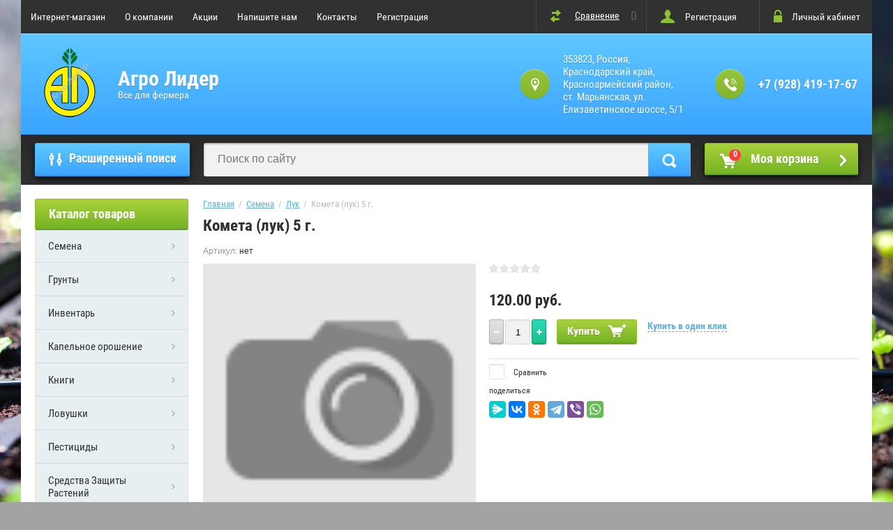

--- FILE ---
content_type: text/html; charset=utf-8
request_url: https://agro-leader.ru/shop/product/1555033305
body_size: 14771
content:

	<!doctype html>
<html lang="ru">
<head>
<meta charset="utf-8">
<meta name="robots" content="all">
<title>Комета (лук) 5 г.</title>
<meta name="description" content="Комета (лук) 5 г.">
<meta name="keywords" content="Комета (лук) 5 г.">
<meta name="SKYPE_TOOLBAR" content="SKYPE_TOOLBAR_PARSER_COMPATIBLE">
<meta name="viewport" content="width=device-width, initial-scale=1.0, maximum-scale=1.0, user-scalable=no">
<meta name="format-detection" content="telephone=no">
<meta http-equiv="x-rim-auto-match" content="none">

<link rel="stylesheet" href="/g/css/styles_articles_tpl.css">
<script src="/g/libs/jquery/1.10.2/jquery.min.js"></script>

            <!-- 46b9544ffa2e5e73c3c971fe2ede35a5 -->
            <script src='/shared/s3/js/lang/ru.js'></script>
            <script src='/shared/s3/js/common.min.js'></script>
        <link rel='stylesheet' type='text/css' href='/shared/s3/css/calendar.css' /><link rel='stylesheet' type='text/css' href='/shared/highslide-4.1.13/highslide.min.css'/>
<script type='text/javascript' src='/shared/highslide-4.1.13/highslide-full.packed.js'></script>
<script type='text/javascript'>
hs.graphicsDir = '/shared/highslide-4.1.13/graphics/';
hs.outlineType = null;
hs.showCredits = false;
hs.lang={cssDirection:'ltr',loadingText:'Загрузка...',loadingTitle:'Кликните чтобы отменить',focusTitle:'Нажмите чтобы перенести вперёд',fullExpandTitle:'Увеличить',fullExpandText:'Полноэкранный',previousText:'Предыдущий',previousTitle:'Назад (стрелка влево)',nextText:'Далее',nextTitle:'Далее (стрелка вправо)',moveTitle:'Передвинуть',moveText:'Передвинуть',closeText:'Закрыть',closeTitle:'Закрыть (Esc)',resizeTitle:'Восстановить размер',playText:'Слайд-шоу',playTitle:'Слайд-шоу (пробел)',pauseText:'Пауза',pauseTitle:'Приостановить слайд-шоу (пробел)',number:'Изображение %1/%2',restoreTitle:'Нажмите чтобы посмотреть картинку, используйте мышь для перетаскивания. Используйте клавиши вперёд и назад'};</script>
<link rel="icon" href="/favicon.png" type="image/png">

<!--s3_require-->
<link rel="stylesheet" href="/g/basestyle/1.0.1/user/user.css" type="text/css"/>
<link rel="stylesheet" href="/g/s3/lp/css//jquery.ui.datepicker.css" type="text/css"/>
<link rel="stylesheet" href="/g/basestyle/1.0.1/user/user.green.css" type="text/css"/>
<script type="text/javascript" src="/g/basestyle/1.0.1/user/user.js" async></script>
<!--/s3_require-->

			
		
		
		
			<link rel="stylesheet" type="text/css" href="/g/shop2v2/default/css/theme.less.css">		
			<script type="text/javascript" src="/g/printme.js"></script>
		<script type="text/javascript" src="/g/shop2v2/default/js/tpl.js"></script>
		<script type="text/javascript" src="/g/shop2v2/default/js/baron.min.js"></script>
		
			<script type="text/javascript" src="/g/shop2v2/default/js/shop2.2.js"></script>
		
	<script type="text/javascript">shop2.init({"productRefs": [],"apiHash": {"getPromoProducts":"706baf1a38fd1a249c9a531747fc3bbe","getSearchMatches":"0019695d92b1a5f3acf886fd5065e996","getFolderCustomFields":"efae243ab503152fa4417826978a3665","getProductListItem":"bc38812db0978e77307a97772fe2bb2c","cartAddItem":"7f7cd29e056e545f2354c2bc1830b268","cartRemoveItem":"bb916b4f60c5e12d017002084331d37f","cartUpdate":"7c5a596c8f2a87b038acf559f6f6fd42","cartRemoveCoupon":"7bebcb95cde32902fb1ac8d83d064f27","cartAddCoupon":"3c2aaeb16f2be8b912c09e2a31880bc2","deliveryCalc":"df1941712b6812c1f8d7fd424d414a98","printOrder":"135e254e55d08815728092bfb1a12499","cancelOrder":"0a39f442abc8834f168042b760f5ef2d","cancelOrderNotify":"59908d96e1b0d96f501cc1c0b2e0ac14","repeatOrder":"08202edeeda5ababa9cac0263a3f1882","paymentMethods":"2cb191c1ad902fc6ca44634b9a4d7517","compare":"8cb00ea8133e9e1beb39f79b1d2498d3"},"hash": null,"verId": 1898217,"mode": "product","step": "","uri": "/shop","IMAGES_DIR": "/d/","my": {"list_picture_enlarge":true,"accessory":"\u0410\u043a\u0441\u0441\u0435\u0441\u0441\u0443\u0430\u0440\u044b","kit":"\u041d\u0430\u0431\u043e\u0440","recommend":"\u0420\u0435\u043a\u043e\u043c\u0435\u043d\u0434\u0443\u0435\u043c\u044b\u0435","similar":"\u041f\u043e\u0445\u043e\u0436\u0438\u0435","modification":"\u041c\u043e\u0434\u0438\u0444\u0438\u043a\u0430\u0446\u0438\u0438","unique_values":true,"pricelist_options_toggle":true,"special_alias":"\u0421\u043f\u0435\u0446.","new_alias":"\u041d\u043e\u0432\u0438\u043d\u043a\u0430"},"shop2_cart_order_payments": 3,"cf_margin_price_enabled": 0,"maps_yandex_key":"","maps_google_key":""});</script>
<style type="text/css">.product-item-thumb {width: 172px;}.product-item-thumb .product-image, .product-item-simple .product-image {height: 162px;width: 172px;}.product-item-thumb .product-amount .amount-title {width: 76px;}.product-item-thumb .product-price {width: 122px;}.shop2-product .product-side-l {width: 389px;}.shop2-product .product-image {height: 389px;width: 389px;}.shop2-product .product-thumbnails li {width: 119px;height: 119px;}</style>
 	<link rel="stylesheet" href="/t/v910/images/theme2/theme.scss.css">

<script type='text/javascript' src="/g/s3/misc/eventable/0.0.1/s3.eventable.js"></script>
<script type='text/javascript' src="/g/s3/misc/math/0.0.1/s3.math.js"></script>
<script type='text/javascript' src="/g/s3/menu/allin/0.0.2/s3.menu.allin.js"></script>

<link rel="stylesheet" href="/g/s3/lp/css//lightgallery.min.css">
<script type='text/javascript' src="/g/s3/lp/js//lightgallery.min.js"></script>
<script type='text/javascript' src="/g/s3/lp/js//lg-zoom.min.js"></script>

<script src="/g/templates/shop2/2.53.2/js/owl.carousel.min.js" charset="utf-8"></script>
<script src="/g/templates/shop2/2.53.2/js/jquery.formstyler.min.js"></script>
<script src="/g/templates/shop2/2.53.2/js/jquery.responsiveTabs.min.js"></script>
<script src="/g/templates/shop2/2.53.2/js/animit.min.js"></script>
<script src="/g/templates/shop2/2.53.2/js/nouislider.min.js" charset="utf-8"></script>
<script src="/g/templates/shop2/2.53.2/js/one.line.menu.js"></script>
<script src="/g/s3/misc/form/1.2.0/s3.form.js"></script>
<script src="/g/templates/shop2/2.53.2/js/main.js" charset="utf-8"></script>
<!--[if lt IE 10]>
<script src="/g/libs/ie9-svg-gradient/0.0.1/ie9-svg-gradient.min.js"></script>
<script src="/g/libs/jquery-placeholder/2.0.7/jquery.placeholder.min.js"></script>
<script src="/g/libs/jquery-textshadow/0.0.1/jquery.textshadow.min.js"></script>
<script src="/g/s3/misc/ie/0.0.1/ie.js"></script>
<![endif]-->
<!--[if lt IE 9]>
<script src="/g/libs/html5shiv/html5.js"></script>
<![endif]-->
</head>
<body style="background-image: url('/d/54642244_2.jpg');" class="no-repeat">
<div class="overlay-bg"></div>
	<div class="site-wrapper">
		<div class="top-menu-onlinefix-wrapper">
			<div class="top-menu-online-scroller">
				<div class="top-menu-title">Меню</div>
				<div class="top-menu-close"></div>			
					<ul class="top-menu"><li class="opened active"><a href="/" >Интернет-магазин</a></li><li><a href="/o-kompanii" >О компании</a><ul class="level-2"><li><a href="/otzyvy-o-nas" >Отзывы о нас</a></li><li><a href="/news" >Новости</a></li><li><a href="/poleznyye-stati" >Полезные статьи</a></li></ul></li><li><a href="/aktsii" >Акции</a></li><li><a href="/napishite-nam" >Напишите нам</a></li><li><a href="/kontakty" >Контакты</a></li><li><a href="/user" >Регистрация</a></li></ul>			</div>
		</div>
		<div class="search-onlinefix-wrapper">
			<div class="search-online-scroller">
				<div class="search-online-title">Расширенный поиск </div>
				<div class="search-online-close"></div>
				<div class="search-onlinefix">
					
    
<div class="search-online-store">


	<div class="block-body">
		<form class="dropdown" action="/shop/search" enctype="multipart/form-data">
			<input type="hidden" name="sort_by" value="">

							<div class="field text">
					<label for="s[name]"></label>
					<label class="input"><input placeholder="Название" type="text" name="s[name]" id="s[name]" value=""></label>
				</div>
						
			            <div class="row search_price range_slider_wrapper">
                <div class="row-title">Цена</div>
                <div class="input_range_slider"></div>
                <div class="price_range clear-self">
                    <div class="range-input-wrap"><input name="s[price][min]" type="text" size="5" class="small low" value="0" /></div>
                    <span class="s1"></span>
                    <div class="range-input-wrap"><input name="s[price][max]" type="text" size="5" class="small hight" data-max="40000" value="200000" /></div>
                </div>   
            </div>
            
<!-- 							<div class="field dimension clear-self">
					<span class="field-title">Цена (руб.):</span><br>
					<label class="start">
						<span class="input"><input name="s[price][min]" placeholder="от" type="text" value=""></span>
					</label>
					<label class="end">
						<span class="input"><input name="s[price][max]" placeholder="до" type="text" value=""></span>
					</label>
				</div>
			 -->

							<div class="field text">
					<label class="field-title" for="s[article]">Артикул:</label>
					<label class="input"><input type="text" name="s[article]" id="s[article]" value=""></label>
				</div>
			
							<div class="field text">
					<label class="field-title" for="search_text">Текст:</label>
					<label class="input"><input type="text" name="search_text" id="search_text"  value=""></label>
				</div>
						
							<div class="field select">
					<span class="field-title">Выберите категорию:</span>
					<select name="s[folder_id]" id="s[folder_id]">
						<option value="">Все</option>
																											                            <option value="231395905" >
	                                 Семена
	                            </option>
	                        														                            <option value="231360905" >
	                                &raquo; Арбуз
	                            </option>
	                        														                            <option value="231365105" >
	                                &raquo;&raquo; Арбуз подвой
	                            </option>
	                        														                            <option value="231362905" >
	                                &raquo; Баклажан
	                            </option>
	                        														                            <option value="231363305" >
	                                &raquo; Горох
	                            </option>
	                        														                            <option value="231361305" >
	                                &raquo; Дыня
	                            </option>
	                        														                            <option value="231362705" >
	                                &raquo; Зелень
	                            </option>
	                        														                            <option value="231361105" >
	                                &raquo; Кабачек
	                            </option>
	                        														                            <option value="231362505" >
	                                &raquo; Капуста белокочанная
	                            </option>
	                        														                            <option value="231362305" >
	                                &raquo; Капуста брокколи
	                            </option>
	                        														                            <option value="231364305" >
	                                &raquo; Капуста брюссельская
	                            </option>
	                        														                            <option value="231365305" >
	                                &raquo; Капуста кольраби
	                            </option>
	                        														                            <option value="231365905" >
	                                &raquo; Капуста краснокочанная
	                            </option>
	                        														                            <option value="231364905" >
	                                &raquo; Капуста пекинская
	                            </option>
	                        														                            <option value="231364705" >
	                                &raquo; Капуста савойская
	                            </option>
	                        														                            <option value="231361705" >
	                                &raquo; Капуста цветная
	                            </option>
	                        														                            <option value="137621107" >
	                                &raquo; Капуста японская
	                            </option>
	                        														                            <option value="231365705" >
	                                &raquo; Кукуруза
	                            </option>
	                        														                            <option value="231364505" >
	                                &raquo; Лук
	                            </option>
	                        														                            <option value="231363505" >
	                                &raquo; Морковь
	                            </option>
	                        														                            <option value="231360705" >
	                                &raquo; Огурец
	                            </option>
	                        														                            <option value="231361505" >
	                                &raquo; Перец
	                            </option>
	                        														                            <option value="231363705" >
	                                &raquo; Редис
	                            </option>
	                        														                            <option value="231364105" >
	                                &raquo; Редька
	                            </option>
	                        														                            <option value="231361905" >
	                                &raquo; Салат
	                            </option>
	                        														                            <option value="231363905" >
	                                &raquo; Свекла
	                            </option>
	                        														                            <option value="231366105" >
	                                &raquo; Табак
	                            </option>
	                        														                            <option value="231360505" >
	                                &raquo; Томат
	                            </option>
	                        														                            <option value="231365505" >
	                                &raquo;&raquo; Томат подвой
	                            </option>
	                        														                            <option value="231362105" >
	                                &raquo; Тыква
	                            </option>
	                        														                            <option value="136470307" >
	                                &raquo;&raquo; Тыква подвой
	                            </option>
	                        														                            <option value="231363105" >
	                                &raquo; Фасоль
	                            </option>
	                        														                            <option value="306770905" >
	                                 Грунты
	                            </option>
	                        														                            <option value="245707505" >
	                                 Инвентарь
	                            </option>
	                        														                            <option value="245707705" >
	                                &raquo; Инструмент
	                            </option>
	                        														                            <option value="245707905" >
	                                &raquo; Кассеты и горшки
	                            </option>
	                        														                            <option value="245708105" >
	                                &raquo; Лампы и светильники
	                            </option>
	                        														                            <option value="245708305" >
	                                &raquo; Ловушки
	                            </option>
	                        														                            <option value="245708505" >
	                                &raquo; Опрыскиватели
	                            </option>
	                        														                            <option value="245708705" >
	                                &raquo;&raquo; Комплектующие
	                            </option>
	                        														                            <option value="245708905" >
	                                &raquo; Пленка
	                            </option>
	                        														                            <option value="245709105" >
	                                &raquo; Подвязочный материал
	                            </option>
	                        														                            <option value="245709305" >
	                                &raquo; Приборы
	                            </option>
	                        														                            <option value="245709505" >
	                                &raquo; Сетка
	                            </option>
	                        														                            <option value="245709705" >
	                                &raquo; Спецодежда
	                            </option>
	                        														                            <option value="245709905" >
	                                &raquo; Тепличные аксессуары
	                            </option>
	                        														                            <option value="245710105" >
	                                 Капельное орошение
	                            </option>
	                        														                            <option value="245710305" >
	                                &raquo; Инжекторы
	                            </option>
	                        														                            <option value="245710505" >
	                                &raquo; Капельные линии
	                            </option>
	                        														                            <option value="245710705" >
	                                &raquo; Комплектующие
	                            </option>
	                        														                            <option value="245710905" >
	                                &raquo; Напорные трубы
	                            </option>
	                        														                            <option value="245711105" >
	                                &raquo; Фильтры
	                            </option>
	                        														                            <option value="245711305" >
	                                &raquo; Фитинги
	                            </option>
	                        														                            <option value="245711505" >
	                                 Книги
	                            </option>
	                        														                            <option value="69844105" >
	                                 Ловушки
	                            </option>
	                        														                            <option value="209274105" >
	                                 Пестициды
	                            </option>
	                        														                            <option value="216131305" >
	                                 Средства Защиты Растений
	                            </option>
	                        														                            <option value="209490305" >
	                                 Удобрения и регуляторы роста
	                            </option>
	                        														                            <option value="69848705" >
	                                 Шашки
	                            </option>
	                        														                            <option value="137622307" >
	                                 Шмели
	                            </option>
	                        											</select>
				</div>

				<div id="shop2_search_custom_fields"></div>
			
						
							<div class="field select">
					<span class="field-title">Производитель:</span>
					<select name="s[vendor_id]">
						<option value="">Все</option>          
	                    	                        <option value="231404441" >AL-KO</option>
	                    	                        <option value="231404641" >Bosch</option>
	                    	                        <option value="231404841" >Carver</option>
	                    	                        <option value="231405041" >Champion</option>
	                    	                        <option value="231405241" >DDE</option>
	                    	                        <option value="231405441" >EFCO</option>
	                    	                        <option value="231405641" >Elitech</option>
	                    	                        <option value="231405841" >Fiskars</option>
	                    	                        <option value="231406041" >FIT</option>
	                    	                        <option value="231406241" >FRUT</option>
	                    	                        <option value="231406441" >Garden</option>
	                    	                        <option value="231406641" >GF</option>
	                    	                        <option value="9093616" >GREENTEAM</option>
	                    	                        <option value="231406841" >Grinda</option>
	                    	                        <option value="231407041" >Hammer</option>
	                    	                        <option value="9342816" >Hild Samen</option>
	                    	                        <option value="231407241" >Husqvarna</option>
	                    	                        <option value="231407441" >Huter</option>
	                    	                        <option value="9085816" >LIHEN</option>
	                    	                        <option value="231407641" >Makita</option>
	                    	                        <option value="8851016" >Nasko</option>
	                    	                        <option value="231407841" >NN</option>
	                    	                        <option value="231408041" >Palisad</option>
	                    	                        <option value="9086816" >Pop Vriend</option>
	                    	                        <option value="8854616" >Quality Seeds</option>
	                    	                        <option value="231408241" >Quattro</option>
	                    	                        <option value="231408441" >RACO</option>
	                    	                        <option value="231408641" >Santool</option>
	                    	                        <option value="9093416" >STAR SEEDS</option>
	                    	                        <option value="231408841" >Worx</option>
	                    	                        <option value="9089616" >АГРОУСПЕХ</option>
	                    	                        <option value="9089816" >АДАМА</option>
	                    	                        <option value="9091416" >БЕЙО</option>
	                    	                        <option value="9089016" >ВЕСОВЫЕ СЕМЕНА</option>
	                    	                        <option value="9086616" >Вилморин</option>
	                    	                        <option value="7876216" >ГАВРИШ</option>
	                    	                        <option value="9092016" >ГАЗОННАЯ ТРАВА</option>
	                    	                        <option value="9091816" >ГЕРБИЦИДЫ, СЗР</option>
	                    	                        <option value="9086016" >Глобал Сидс</option>
	                    	                        <option value="9092616" >ГНУ ВНИИ риса</option>
	                    	                        <option value="9090616" >Грунты</option>
	                    	                        <option value="9088016" >ЕНЗА ЗАДЕН</option>
	                    	                        <option value="9087616" >ЗАО Фирма &quot;Август&quot;</option>
	                    	                        <option value="9090216" >Инвентарь</option>
	                    	                        <option value="9091216" >КАПЕЛЬНОЕ ОРОШЕНИЕ</option>
	                    	                        <option value="9087016" >Китано</option>
	                    	                        <option value="9092416" >Книги</option>
	                    	                        <option value="231409041" >Кратон</option>
	                    	                        <option value="9090016" >Летто</option>
	                    	                        <option value="9092216" >ЛОВУШКИ</option>
	                    	                        <option value="9094016" >Лук севок</option>
	                    	                        <option value="9093016" >Моравосид</option>
	                    	                        <option value="9343016" >НАСКО</option>
	                    	                        <option value="9087816" >НИКЕРСОН-ЦВААН</option>
	                    	                        <option value="9091616" >НОНГВУ БИО</option>
	                    	                        <option value="9088416" >НУНЕМС</option>
	                    	                        <option value="9090416" >Ньютэк-Агро</option>
	                    	                        <option value="9089416" >ПЕСТИЦИДЫ</option>
	                    	                        <option value="9088816" >Поиск</option>
	                    	                        <option value="9343216" >Продукция ЗАО Фирма &quot;Август&quot;</option>
	                    	                        <option value="9093216" >Профсемовощ</option>
	                    	                        <option value="9088616" >РАЙК ЦВААН</option>
	                    	                        <option value="9088216" >САКАТА</option>
	                    	                        <option value="9343416" >Семена DP-ЭЛИТ</option>
	                    	                        <option value="9343616" >Семена FITO</option>
	                    	                        <option value="9343816" >Семена GREENTEAM</option>
	                    	                        <option value="9344016" >Семена LIHEN</option>
	                    	                        <option value="9344216" >Семена Pop Vriend</option>
	                    	                        <option value="9344416" >Семена Quality Seeds</option>
	                    	                        <option value="9344616" >Семена STAR SEEDS</option>
	                    	                        <option value="9344816" >Семена Агри Заден</option>
	                    	                        <option value="9345016" >Семена АГРОУСПЕХ</option>
	                    	                        <option value="9345216" >Семена БЕЙО</option>
	                    	                        <option value="9345416" >Семена Вилморин</option>
	                    	                        <option value="9345616" >Семена ГАВРИШ</option>
	                    	                        <option value="9345816" >Семена Глобал Сидс</option>
	                    	                        <option value="9346016" >Семена ГНУ ВНИИ риса</option>
	                    	                        <option value="9346216" >Семена ЕНЗА ЗАДЕН</option>
	                    	                        <option value="9346416" >Семена Китано</option>
	                    	                        <option value="9346616" >Семена КОРА СИДС</option>
	                    	                        <option value="9346816" >Семена Моравосид</option>
	                    	                        <option value="9347016" >Семена НИКЕРСОН-ЦВААН</option>
	                    	                        <option value="9347216" >Семена НОНГВУ БИО</option>
	                    	                        <option value="9347416" >Семена НУНЕМС</option>
	                    	                        <option value="9347616" >СЕМЕНА Ньютэк-Агро</option>
	                    	                        <option value="9347816" >Семена Поиск</option>
	                    	                        <option value="9348016" >Семена РАЙК ЦВААН</option>
	                    	                        <option value="9348216" >Семена САКАТА</option>
	                    	                        <option value="9348416" >Семена СЕМЕНИС</option>
	                    	                        <option value="9348616" >Семена СЕМИОРТО СЕМЕНТИ</option>
	                    	                        <option value="9348816" >Семена СИНГЕНТА</option>
	                    	                        <option value="9349016" >Семена ТАКИ</option>
	                    	                        <option value="9349216" >Семена ТЕЗЬЕ-КЛОС</option>
	                    	                        <option value="9349416" >Семена ХАЗЕРА</option>
	                    	                        <option value="9087416" >СЕМЕНИС</option>
	                    	                        <option value="9093816" >СЕМИОРТО СЕМЕНТИ</option>
	                    	                        <option value="231409241" >Сибртех</option>
	                    	                        <option value="9087216" >СИНГЕНТА</option>
	                    	                        <option value="9089216" >ТАКИ</option>
	                    	                        <option value="9090816" >ТЕЗЬЕ-КЛОС</option>
	                    	                        <option value="9086416" >Удобрения и регуляторы роста</option>
	                    	                        <option value="9086216" >ХАЗЕРА</option>
	                    	                        <option value="8850816" >Холлар</option>
	                    	                        <option value="9349816" >Шашки</option>
	                    	                        <option value="9350016" >Шмели</option>
	                    	                        <option value="9092816" >Япония</option>
	                    	                        <option value="9091016" >Японские семена</option>
	                    					</select>
				</div>
			
							<div class="field select">
					<span class="field-title">Новинка:</span>
					<select name="s[new]">
						<option value="">Все</option>
	                    <option value="1">да</option>
	                    <option value="0">нет</option>
					</select>
				</div>
			
							<div class="field select">
					<span class="field-title">Спецпредложение:</span>
					<select name="s[special]">
						<option value="">Все</option>
	                    <option value="1">да</option>
	                    <option value="0">нет</option>
					</select>
				</div>
			
							<div class="field select">
					<span class="field-title">Результатов на странице:</span>
					<select name="s[products_per_page]">
									            				            				            <option value="5">5</option>
			            				            				            <option value="20">20</option>
			            				            				            <option value="35">35</option>
			            				            				            <option value="50" selected="selected">50</option>
			            				            				            <option value="65">65</option>
			            				            				            <option value="80">80</option>
			            				            				            <option value="95">95</option>
			            					</select>
				</div>
			
			<div class="submit">
				<button type="submit" class="search-btn">Найти</button>
			</div>
		<re-captcha data-captcha="recaptcha"
     data-name="captcha"
     data-sitekey="6LcYvrMcAAAAAKyGWWuW4bP1De41Cn7t3mIjHyNN"
     data-lang="ru"
     data-rsize="invisible"
     data-type="image"
     data-theme="light"></re-captcha></form>
	</div>
</div><!-- Search Form -->				</div>
			</div>
		</div>
		<div class="categor-onlinefix-wrapper">
			<div class="categor-online-scroller">
				<div class="categor-online-title">Каталог товаров</div>
				<div class="categor-online-close"></div>
				<div class="categor-onlinefix">
					<ul class="left-categor"><li class="opened"><a href="/shop/folder/231395905" >Семена</a><ul class="level-2"><li><a href="/shop/folder/231360905" >Арбуз</a><ul class="level-3"><li><a href="/shop/folder/231365105" >Арбуз подвой</a></li></ul></li><li><a href="/shop/folder/231362905" >Баклажан</a></li><li><a href="/shop/folder/231363305" >Горох</a></li><li><a href="/shop/folder/231361305" >Дыня</a></li><li><a href="/shop/folder/231362705" >Зелень</a></li><li><a href="/shop/folder/231361105" >Кабачек</a></li><li><a href="/shop/folder/231362505" >Капуста белокочанная</a></li><li><a href="/shop/folder/231362305" >Капуста брокколи</a></li><li><a href="/shop/folder/231364305" >Капуста брюссельская</a></li><li><a href="/shop/folder/231365305" >Капуста кольраби</a></li><li><a href="/shop/folder/231365905" >Капуста краснокочанная</a></li><li><a href="/shop/folder/231364905" >Капуста пекинская</a></li><li><a href="/shop/folder/231364705" >Капуста савойская</a></li><li><a href="/shop/folder/231361705" >Капуста цветная</a></li><li><a href="/shop/folder/kapusta-yaponskaya" >Капуста японская</a></li><li><a href="/shop/folder/231365705" >Кукуруза</a></li><li class="opened active"><a href="/shop/folder/231364505" >Лук</a></li><li><a href="/shop/folder/231363505" >Морковь</a></li><li><a href="/shop/folder/231360705" >Огурец</a></li><li><a href="/shop/folder/231361505" >Перец</a></li><li><a href="/shop/folder/231363705" >Редис</a></li><li><a href="/shop/folder/231364105" >Редька</a></li><li><a href="/shop/folder/231361905" >Салат</a></li><li><a href="/shop/folder/231363905" >Свекла</a></li><li><a href="/shop/folder/231366105" >Табак</a></li><li><a href="/shop/folder/231360505" >Томат</a><ul class="level-3"><li><a href="/shop/folder/231365505" >Томат подвой</a></li></ul></li><li><a href="/shop/folder/231362105" >Тыква</a><ul class="level-3"><li><a href="/shop/folder/tykva-podvoj" >Тыква подвой</a></li></ul></li><li><a href="/shop/folder/231363105" >Фасоль</a></li></ul></li><li><a href="/shop/folder/306770905" >Грунты</a></li><li><a href="/shop/folder/245707505" >Инвентарь</a><ul class="level-2"><li><a href="/shop/folder/245707705" >Инструмент</a></li><li><a href="/shop/folder/245707905" >Кассеты и горшки</a></li><li><a href="/shop/folder/245708105" >Лампы и светильники</a></li><li><a href="/shop/folder/245708305" >Ловушки</a></li><li><a href="/shop/folder/245708505" >Опрыскиватели</a><ul class="level-3"><li><a href="/shop/folder/245708705" >Комплектующие</a></li></ul></li><li><a href="/shop/folder/245708905" >Пленка</a></li><li><a href="/shop/folder/245709105" >Подвязочный материал</a></li><li><a href="/shop/folder/245709305" >Приборы</a></li><li><a href="/shop/folder/245709505" >Сетка</a></li><li><a href="/shop/folder/245709705" >Спецодежда</a></li><li><a href="/shop/folder/245709905" >Тепличные аксессуары</a></li></ul></li><li><a href="/shop/folder/245710105" >Капельное орошение</a><ul class="level-2"><li><a href="/shop/folder/245710305" >Инжекторы</a></li><li><a href="/shop/folder/245710505" >Капельные линии</a></li><li><a href="/shop/folder/245710705" >Комплектующие</a></li><li><a href="/shop/folder/245710905" >Напорные трубы</a></li><li><a href="/shop/folder/245711105" >Фильтры</a></li><li><a href="/shop/folder/245711305" >Фитинги</a></li></ul></li><li><a href="/shop/folder/245711505" >Книги</a></li><li><a href="/shop/folder/69844105" >Ловушки</a></li><li><a href="/shop/folder/209274105" >Пестициды</a></li><li><a href="/shop/folder/216131305" >Средства Защиты Растений</a></li><li><a href="/shop/folder/209490305" >Удобрения и регуляторы роста</a></li><li><a href="/shop/folder/69848705" >Шашки</a></li><li><a href="/shop/folder/137622307" >Шмели</a></li></ul>				</div>
			</div>
		</div>
				<header role="banner" class="site-header">
			<div class="top-block">
				<div class="left-side">
					<div class="top-menu-btn"></div>
					<ul class="top-menu"><li class="opened active"><a href="/" >Интернет-магазин</a></li><li><a href="/o-kompanii" >О компании</a><ul class="level-2"><li><a href="/otzyvy-o-nas" >Отзывы о нас</a></li><li><a href="/news" >Новости</a></li><li><a href="/poleznyye-stati" >Полезные статьи</a></li></ul></li><li><a href="/aktsii" >Акции</a></li><li><a href="/napishite-nam" >Напишите нам</a></li><li><a href="/kontakty" >Контакты</a></li><li><a href="/user" >Регистрация</a></li></ul>				</div>
				<div class="right-side">
					
	
	<div class="shop2-panel" id="shop2-panel">
		<div class="shop2-panel-content">
						<a class="shop2-panel-btn disabled">Оформить заказ</a>
			
			<div class="shop2-panel-cart">
				<a class="shop2-panel-link-disabled">Корзина</a>
				<div class="shop2-panel-count">0</div>
					
				<div class="shop2-panel-total">
											пусто
									</div>
			</div>
			
							<div class="shop2-panel-compare">
					<a target="_blank" class="shop2-panel-link-disabled">Сравнение</a>
					<div class="shop2-panel-count">0</div>
				</div>
					</div>
	</div>

					<div class="block-user">
	<a href="/users/register" class="register">Регистрация</a>
	<div class="block-title">Личный кабинет</div>
	<div class="block-body">
					<form method="post" action="/users">
				<div class="block-body-in">
				<input type="hidden" name="mode" value="login">
				<div class="field name">
					<label class="input"><input type="text" name="login" id="login" tabindex="1" value="" placeholder="Логин, e-mail"></label>
				</div>
				<div class="field password clear-self">
					<label class="input pass"><input type="password" name="password" id="password" tabindex="2" value="" placeholder="Пароль"></label>
					<button type="submit">вход</button>
					<a href="/users/forgot_password" class="forgot">Забыли пароль?</a>
				</div>
				</div>
			<re-captcha data-captcha="recaptcha"
     data-name="captcha"
     data-sitekey="6LcYvrMcAAAAAKyGWWuW4bP1De41Cn7t3mIjHyNN"
     data-lang="ru"
     data-rsize="invisible"
     data-type="image"
     data-theme="light"></re-captcha></form>
			</div>
</div>				</div>
			</div>
			<div class="bot-block">
				<div class="left-side">
										<div class="logo">
						<a href="http://agro-leader.ru"><img src=/thumb/2/bwaZQ24t2X5tDEs1O8U98Q/150r/d/logo1.png alt="/"></a>
					</div>
										<div class="site-name-wrapper">
						<div class="site-name"><a href="http://agro-leader.ru">Агро Лидер</a></div>
						<div class="site-description">Все для фермера</div>
					</div>
				</div>
				<div class="right-side">
					
										<div class="site-adres">
						<span class="s1"></span>
						<span class="s2">
							353823, Россия, Краснодарский край, Красноармейский район, ст. Марьянская,  ул. Елизаветинское шоссе, 5/1
						</span>
					</div>
															<div class="site-phone"><span class="s1"></span>
						<span class="s2">
															<a href="tel:+7 (928) 419-17-67">+7 (928) 419-17-67</a>
													</span>
					</div>
									</div>
			</div>
		</header> <!-- .site-header -->
		<div class="search-panel-wrapper" style="margin-bottom: 20px;" >
			<div class="site-categor-btn">Каталог товаров</div>
			<div class="search-online-btn">Расширенный поиск</div>
			<div class="site-search-wrapper">
				<div class="search-online-btn">Расширенный поиск</div>
				<div class="site-search">
					<form action="/search" method="get" class="clear-self">
						<div class="form-inner clear-self">
						<button type="submit" value="найти">Найти</button>	
							<label>
								<input type="text" placeholder="Поиск по сайту" name="search" value="">
							</label>
								
						</div>
					<re-captcha data-captcha="recaptcha"
     data-name="captcha"
     data-sitekey="6LcYvrMcAAAAAKyGWWuW4bP1De41Cn7t3mIjHyNN"
     data-lang="ru"
     data-rsize="invisible"
     data-type="image"
     data-theme="light"></re-captcha></form>
				</div>
			</div>
			<div id="shop2-cart-preview">
	<a href="/shop/cart">
		
		<span>0</span>
		
		Моя корзина
	</a>
	</div><!-- Cart Preview -->		</div>
				<div class="owl-dots-wrapper"></div>
		<div class="site-container">
			<aside role="complementary" class="site-sidebar left">
				<div class="left-categor-wrapper">
					<div class="left-categor-title">Каталог товаров</div>
					<ul class="left-categor"><li class="opened"><a href="/shop/folder/231395905" >Семена</a><ul class="level-2"><li><a href="/shop/folder/231360905" >Арбуз</a><ul class="level-3"><li><a href="/shop/folder/231365105" >Арбуз подвой</a></li></ul></li><li><a href="/shop/folder/231362905" >Баклажан</a></li><li><a href="/shop/folder/231363305" >Горох</a></li><li><a href="/shop/folder/231361305" >Дыня</a></li><li><a href="/shop/folder/231362705" >Зелень</a></li><li><a href="/shop/folder/231361105" >Кабачек</a></li><li><a href="/shop/folder/231362505" >Капуста белокочанная</a></li><li><a href="/shop/folder/231362305" >Капуста брокколи</a></li><li><a href="/shop/folder/231364305" >Капуста брюссельская</a></li><li><a href="/shop/folder/231365305" >Капуста кольраби</a></li><li><a href="/shop/folder/231365905" >Капуста краснокочанная</a></li><li><a href="/shop/folder/231364905" >Капуста пекинская</a></li><li><a href="/shop/folder/231364705" >Капуста савойская</a></li><li><a href="/shop/folder/231361705" >Капуста цветная</a></li><li><a href="/shop/folder/kapusta-yaponskaya" >Капуста японская</a></li><li><a href="/shop/folder/231365705" >Кукуруза</a></li><li class="opened active"><a href="/shop/folder/231364505" >Лук</a></li><li><a href="/shop/folder/231363505" >Морковь</a></li><li><a href="/shop/folder/231360705" >Огурец</a></li><li><a href="/shop/folder/231361505" >Перец</a></li><li><a href="/shop/folder/231363705" >Редис</a></li><li><a href="/shop/folder/231364105" >Редька</a></li><li><a href="/shop/folder/231361905" >Салат</a></li><li><a href="/shop/folder/231363905" >Свекла</a></li><li><a href="/shop/folder/231366105" >Табак</a></li><li><a href="/shop/folder/231360505" >Томат</a><ul class="level-3"><li><a href="/shop/folder/231365505" >Томат подвой</a></li></ul></li><li><a href="/shop/folder/231362105" >Тыква</a><ul class="level-3"><li><a href="/shop/folder/tykva-podvoj" >Тыква подвой</a></li></ul></li><li><a href="/shop/folder/231363105" >Фасоль</a></li></ul></li><li><a href="/shop/folder/306770905" >Грунты</a></li><li><a href="/shop/folder/245707505" >Инвентарь</a><ul class="level-2"><li><a href="/shop/folder/245707705" >Инструмент</a></li><li><a href="/shop/folder/245707905" >Кассеты и горшки</a></li><li><a href="/shop/folder/245708105" >Лампы и светильники</a></li><li><a href="/shop/folder/245708305" >Ловушки</a></li><li><a href="/shop/folder/245708505" >Опрыскиватели</a><ul class="level-3"><li><a href="/shop/folder/245708705" >Комплектующие</a></li></ul></li><li><a href="/shop/folder/245708905" >Пленка</a></li><li><a href="/shop/folder/245709105" >Подвязочный материал</a></li><li><a href="/shop/folder/245709305" >Приборы</a></li><li><a href="/shop/folder/245709505" >Сетка</a></li><li><a href="/shop/folder/245709705" >Спецодежда</a></li><li><a href="/shop/folder/245709905" >Тепличные аксессуары</a></li></ul></li><li><a href="/shop/folder/245710105" >Капельное орошение</a><ul class="level-2"><li><a href="/shop/folder/245710305" >Инжекторы</a></li><li><a href="/shop/folder/245710505" >Капельные линии</a></li><li><a href="/shop/folder/245710705" >Комплектующие</a></li><li><a href="/shop/folder/245710905" >Напорные трубы</a></li><li><a href="/shop/folder/245711105" >Фильтры</a></li><li><a href="/shop/folder/245711305" >Фитинги</a></li></ul></li><li><a href="/shop/folder/245711505" >Книги</a></li><li><a href="/shop/folder/69844105" >Ловушки</a></li><li><a href="/shop/folder/209274105" >Пестициды</a></li><li><a href="/shop/folder/216131305" >Средства Защиты Растений</a></li><li><a href="/shop/folder/209490305" >Удобрения и регуляторы роста</a></li><li><a href="/shop/folder/69848705" >Шашки</a></li><li><a href="/shop/folder/137622307" >Шмели</a></li></ul>				</div>
								<div class="edit-block">
					<div class="edit-block-title">Акции</div>
					<div class="edit-block-body"><p>&nbsp;</p>

<p>&nbsp;</p>

<p style="text-align: right;">&nbsp;</p></div>
				</div>
							</aside> <!-- .site-sidebar.left -->
			

			<main role="main" class="site-main">
									
<div class="site-path" data-url="/"><a href="/">Главная</a>  /  <a href="/shop/folder/231395905">Семена</a>  /  <a href="/shop/folder/231364505">Лук</a>  /  Комета (лук) 5 г.</div>					<h1>Комета (лук) 5 г.</h1>
				
				
	<div class="shop2-cookies-disabled shop2-warning hide"></div>
	
	
	
		
							
			
							
			
							
			
		
					


	
					
	
	
					<div class="shop2-product-article"><span>Артикул:</span> нет</div>
	
	<form 
	method="post" 
	action="/shop?mode=cart&amp;action=add" 
	accept-charset="utf-8"
	class="shop-product clear-self">

	<input type="hidden" name="kind_id" value="1555033305"/>
	<input type="hidden" name="product_id" value="1206963105"/>
	<input type="hidden" name="meta" value='null'/>
	
	<div class="product-side-l">
		<div class="product-image no-image" title="Комета (лук) 5 г.">
			 	 									<a href="/d/">
						<img class="no-image" src="/g/spacer.gif" alt="Комета (лук) 5 г." title="Комета (лук) 5 г." width="389"/>
					</a>
													<div class="verticalMiddle"></div>
		</div>	 
			</div>

	<div class="product-side-r">
		<div class="form-add">
			<div class="product-price">
				<div class="stars-wrap">
						
	
	<div class="tpl-rating-block">Рейтинг:<div class="tpl-stars"><div class="tpl-rating" style="width: 0%;"></div></div>(0 голосов)</div>

					</div>
									<div class="new_flags" style="padding: 0 0 10px;">
											</div>
												<div class="roduct-price-wrapper">
						<div class="price-current">
		<strong>120.00</strong> руб.			</div>
						
				</div>
													<div class="shop-product-button-wrapper">
						
	<div class="product-amount">
					<div class="amount-title">Количество:</div>
							<div class="shop2-product-amount">
				<button type="button" class="amount-minus"></button><input type="text" name="amount" maxlength="4" value="1" /><button type="button" class="amount-plus"></button>
			</div>
			</div>
						
			<button class="shop-product-button type-3 buy" type="submit">
			<span class="s1">Купить </span><span class="s2"></span>
		</button>
	
												<div class="buy-one-click"><a href="#">Купить в один клик</a></div>
							
					</div>
							</div>
			
			
 
		
			<ul class="product-options">
			<div class="product-compare">
			<span class="s1"></span>
			<label>
				<input type="checkbox" value="1555033305"/>
				Сравнить
			</label>
		</div>
		
</ul>
	
							<div class="yashare">
					<script src="https://yastatic.net/es5-shims/0.0.2/es5-shims.min.js"></script>
					<script src="https://yastatic.net/share2/share.js"></script>
				
					
					<style type="text/css">
						div.yashare span.b-share a.b-share__handle img,
						div.yashare span.b-share a.b-share__handle span {
							background-image: url("https://yandex.st/share/static/b-share-icon.png");
						}
					</style>
					
					<span class="yashare-header">поделиться</span>
					
					<div class="ya-share2" data-services="messenger,vkontakte,odnoklassniki,telegram,viber,whatsapp"></div>
				</div>
				
		</div>
	</div>
<re-captcha data-captcha="recaptcha"
     data-name="captcha"
     data-sitekey="6LcYvrMcAAAAAKyGWWuW4bP1De41Cn7t3mIjHyNN"
     data-lang="ru"
     data-rsize="invisible"
     data-type="image"
     data-theme="light"></re-captcha></form><!-- Product -->

	



	<div id="product_tabs" class="shop-product-data">
					<ul class="shop-product-tabs">
				<li data-comments="comments_li" class="active-tab"><a href="#shop2-tabs-01">Отзывы</a></li>
			</ul>

						<div class="shop-product-desc">

								
				
				
				
								
				
				
				

				<div class="desc-area active-area" id="shop2-tabs-01">
					<div class="tpl-comments-wrapper">
						<div class="comments">
	
	
	
			    
		
			<div class="tpl-block-header">Оставьте отзыв</div>

			<div class="tpl-info">
				Заполните обязательные поля <span class="tpl-required">*</span>.
			</div>

			<form action="" method="post" class="tpl-form comments-form">
															<input type="hidden" name="comment_id" value="" />
														 

						<div class="tpl-field">
							<label class="tpl-title" for="d[1]">
								Имя:
																	<span class="tpl-required">*</span>
																							</label>
							
							<div class="tpl-value">
																	<input type="text" size="40" name="author_name" maxlength="" value ="" />
															</div>

							
						</div>
														 

						<div class="tpl-field">
							<label class="tpl-title" for="d[1]">
								E-mail:
																							</label>
							
							<div class="tpl-value">
																	<input type="text" size="40" name="author" maxlength="" value ="" />
															</div>

							
						</div>
														 

						<div class="tpl-field">
							<label class="tpl-title" for="d[1]">
								Комментарий:
																	<span class="tpl-required">*</span>
																							</label>
							
							<div class="tpl-value">
																	<textarea cols="55" rows="10" name="text"></textarea>
															</div>

							
						</div>
														 

						<div class="tpl-field">
							<label class="tpl-title" for="d[1]">
								Оценка:
																							</label>
							
							<div class="tpl-value">
																	
																			<div class="tpl-stars">
											<span>1</span>
											<span>2</span>
											<span>3</span>
											<span>4</span>
											<span>5</span>
											<input name="rating" type="hidden" value="0" />
										</div>
									
															</div>

							
						</div>
									
				<div class="tpl-field">
					<input type="submit" class="tpl-button tpl-button-big" value="Отправить" />
				</div>

			<re-captcha data-captcha="recaptcha"
     data-name="captcha"
     data-sitekey="6LcYvrMcAAAAAKyGWWuW4bP1De41Cn7t3mIjHyNN"
     data-lang="ru"
     data-rsize="invisible"
     data-type="image"
     data-theme="light"></re-captcha></form>
		
	</div>
					</div>
					<div class="shop2-clear-container"></div>
				</div>

			</div><!-- Product Desc -->
		
				<div class="shop2-clear-container"></div>
	</div>


<div class="clear-self"></div>
<div class="product-item-collections-blocks-wrapper">
	<div class="product-item-collections-blocks-in">
			
	</div>
</div>

<div class="buy-one-click-form-wr">
	<div class="buy-one-click-form-in">
		<div class="close-btn"></div><div class="tpl-anketa" data-api-url="/-/x-api/v1/public/?method=form/postform&param[form_id]=109581841&param[tpl]=global:shop2.2.53-form.minimal.tpl" data-api-type="form">
	
				<form method="post" action="/">
		<input type="hidden" name="form_id" value="global:shop2.2.53-form.minimal.tpl">
		<input type="hidden" name="tpl" value="global:shop2.2.53-form.minimal.tpl">
		<input type="hidden" name="placeholdered_fields" value="">
		<div class="title">Купить в один клик</div>				<div class="tpl-anketa-in">
							        <div class="tpl-field type-text">
	          	          <div class="field-value">
	          		            	<input  type="hidden" size="30" maxlength="100" value="" name="d[0]"class="productName" />
	            	            	          </div>
	        </div>
	        						        <div class="tpl-field type-text">
	          	          <div class="field-value">
	          		            	<input  type="hidden" size="30" maxlength="100" value="" name="d[1]"class="productLink" />
	            	            	          </div>
	        </div>
	        						        <div class="tpl-field type-text">
	          	          <div class="field-value">
	          		            	<input  type="hidden" size="30" maxlength="100" value="3.21.28.81" name="d[2]" />
	            	            	          </div>
	        </div>
	        						        <div class="tpl-field type-text field-required">
	          <div class="field-title">Ваше имя:</div>	          <div class="field-value">
	          		            	<input required  type="text" size="30" maxlength="100" value="" name="d[3]" />
	            	            	          </div>
	        </div>
	        						        <div class="tpl-field type-text field-required">
	          <div class="field-title">Ваш контактный телефон:</div>	          <div class="field-value">
	          		            	<input required  type="text" size="30" maxlength="100" value="" name="d[4]" />
	            	            	          </div>
	        </div>
	        						        <div class="tpl-field type-textarea">
	          <div class="field-title">Комментарий:</div>	          <div class="field-value">
	          		            	<textarea  cols="50" rows="7" name="d[6]"></textarea>
	            	            	          </div>
	        </div>
	        		
		
		<div class="tpl-field tpl-field-button">
			<button type="submit" class="tpl-form-button">Отправить</button>
		</div>
</div>
		<re-captcha data-captcha="recaptcha"
     data-name="captcha"
     data-sitekey="6LcYvrMcAAAAAKyGWWuW4bP1De41Cn7t3mIjHyNN"
     data-lang="ru"
     data-rsize="invisible"
     data-type="image"
     data-theme="light"></re-captcha></form>
	
				<script type='text/javascript' src="/g/libs/jqueryui/1.9.2//jquery-ui.min.js"></script>
		<script type='text/javascript' src="/g/libs/jqueryui/1.9.2//jquery-ui.min.js"></script>
		


		
		
			<script>
			
				
				
				if (window._s3Lang.code=='ru') {
					$('input[data-datepicker="calendar"]').datepicker({
						dateFormat: "dd.mm.yy",
						firstDay: 1,
						dayNames: ["Воскрес.", "Понедел.", "Вторник", "Среда", "Четверг", "Пятница", "Суббота"],
						monthNames: ["Января,","Февраля,","Марта,","Апреля,","Мая,","Июня,","Июля,","Августа,","Сентября,","Октября,","Ноября,","Декабря,"],
						monthNamesTitle: ["Январь","Февраль","Март","Апрель","Май","Июнь","Июль","Август","Сентябрь","Октябрь","Ноябрь","Декабрь"],
						dayNamesShort: ["Вс", "Пн", "Вт", "Ср", "Чт", "Пт", "Сб"],
						dayNamesMin: ["Вс", "Пн", "Вт", "Ср", "Чт", "Пт", "Сб"]
					});
					$('input[data-datepicker="calendar-from"]').datepicker({
						dateFormat: "dd.mm.yy",
						firstDay: 1,
						dayNames: ["Воскрес.", "Понедел.", "Вторник", "Среда", "Четверг", "Пятница", "Суббота"],
						monthNames: ["Января,","Февраля,","Марта,","Апреля,","Мая,","Июня,","Июля,","Августа,","Сентября,","Октября,","Ноября,","Декабря,"],
						monthNamesTitle: ["Январь","Февраль","Март","Апрель","Май","Июнь","Июль","Август","Сентябрь","Октябрь","Ноябрь","Декабрь"],
						dayNamesShort: ["Вс", "Пн", "Вт", "Ср", "Чт", "Пт", "Сб"],
						dayNamesMin: ["Вс", "Пн", "Вт", "Ср", "Чт", "Пт", "Сб"],
						onClose: function( selectedDate ) {
						
							var $this = $(this),
								otherInput = $(this).parents('.field-value').find('input[data-datepicker="calendar-to"]'),
								valueInput = $(this).parents('.field-value').find('.init-calendar-interval1');
								
							otherInput.datepicker( "option", "minDate", selectedDate );
							
							if (otherInput.val() !="") {
								valueInput.val(selectedDate + ' -- ' + otherInput.val());
							}
							
						}
					});
					$('input[data-datepicker="calendar-to"]').datepicker({
						dateFormat: "dd.mm.yy",
						firstDay: 1,
						dayNames: ["Воскрес.", "Понедел.", "Вторник", "Среда", "Четверг", "Пятница", "Суббота"],
						monthNames: ["Января,","Февраля,","Марта,","Апреля,","Мая,","Июня,","Июля,","Августа,","Сентября,","Октября,","Ноября,","Декабря,"],
						monthNamesTitle: ["Январь","Февраль","Март","Апрель","Май","Июнь","Июль","Август","Сентябрь","Октябрь","Ноябрь","Декабрь"],
						dayNamesShort: ["Вс", "Пн", "Вт", "Ср", "Чт", "Пт", "Сб"],
						dayNamesMin: ["Вс", "Пн", "Вт", "Ср", "Чт", "Пт", "Сб"],
						onClose: function( selectedDate ) {
							var $this = $(this),
								otherInput = $(this).parents('.field-value').find('input[data-datepicker="calendar-from"]'),
								valueInput = $(this).parents('.field-value').find('.init-calendar-interval1');
								
							otherInput.datepicker( "option", "maxDate", selectedDate );
							
							if (otherInput.val() !="") {
								valueInput.val(otherInput.val() + ' -- ' + selectedDate);
							}
							
						}
					});
				} else {
					$('input[data-datepicker="calendar"]').datepicker({
						dateFormat: "dd.mm.yy"
					});
					$('input[data-datepicker="calendar-from"]').datepicker({
						dateFormat: "dd.mm.yy",
						onClose: function( selectedDate ) {
						
							var $this = $(this),
								otherInput = $(this).parents('.field-value').find('input[data-datepicker="calendar-to"]'),
								valueInput = $(this).parents('.field-value').find('.init-calendar-interval1');
								
							otherInput.datepicker( "option", "minDate", selectedDate );
							
							if (otherInput.val() !="") {
								valueInput.val(selectedDate + ' -- ' + otherInput.val());
							}
							
						}
					});
					$('input[data-datepicker="calendar-to"]').datepicker({
						dateFormat: "dd.mm.yy",
						onClose: function( selectedDate ) {
							var $this = $(this),
								otherInput = $(this).parents('.field-value').find('input[data-datepicker="calendar-from"]'),
								valueInput = $(this).parents('.field-value').find('.init-calendar-interval1');
								
							otherInput.datepicker( "option", "maxDate", selectedDate );
							
							if (otherInput.val() !="") {
								valueInput.val(otherInput.val() + ' -- ' + selectedDate);
							}
							
						}
					});
				}
			</script>
		
		
	</div>
	</div>
</div>
		<p><a href="javascript:shop2.back()" class="shop2-btn shop2-btn-back">Назад</a></p>

	


	

					<div class="miid-newa-wrapper">
					<div class="news-wrap">
						<div class="news-name"><span>Новости</span> <a href="/news">Все новости</a></div>
						<div class="news-block-wrap">
																					<article class="news-block">
								<div class="news-block-in">
									<time class="news-date" datetime=""></time>
																		<div class="news-title"><a href="/news/article_post/posevnoj-lunnyj-kalendar-sadovoda-i-ogorodnika-na-2021-god">Посевной лунный календарь садовода и огородника на 2021 год</a></div>
									<div class="news-anonce"></div>
								</div>
							</article>
																												<article class="news-block">
								<div class="news-block-in">
									<time class="news-date" datetime=""></time>
																		<div class="news-title"><a href="/news/article_post/lunnyj-kalendar-sadovoda-i-ogorodnika-na-2020-god">Лунный календарь садовода и огородника на 2020 год</a></div>
									<div class="news-anonce"><p itemprop="description">&nbsp;</p>
<br />
<br />
<br />
<br />
&nbsp;</div>
								</div>
							</article>
																				</div>
					</div>
				</div>
							</main> <!-- .site-main -->
		</div>

		<footer role="contentinfo" class="site-footer">
			
			<ul class="bot-menu"><li class="opened active"><a href="/" >Интернет-магазин</a></li><li><a href="/o-kompanii" >О компании</a></li><li><a href="/aktsii" >Акции</a></li><li><a href="/napishite-nam" >Напишите нам</a></li><li><a href="/kontakty" >Контакты</a></li><li><a href="/user" >Регистрация</a></li></ul>
			<div class="top-block">
								<div class="site-phone"><span class="s1"></span>
					<span class="s2">
													<a href="tel:+7 (928) 419-17-67">+7 (928) 419-17-67</a>
											</span>
				</div>
												<div class="site-adres">
					<span class="s1"></span>
					<span class="s2">
						353823, Россия, Краснодарский край, Красноармейский район, ст. Марьянская,  ул. Елизаветинское шоссе, 5/1
					</span>
				</div>
				
								<div class="soc-block-wr">
					<div class="soc-block-title"></div>
										<a target="_blank" href="http://facebook.com/"><img src="/thumb/2/KTYRFAgwlhspu5OV-mK1hA/30r30/d/fb-min.png" alt="Facebook"></a>
										<a target="_blank" href="https://twitter.com/"><img src="/thumb/2/lQPimcYpR-E1CbE_071jvA/30r30/d/tw-min.png" alt="Twitter"></a>
										<a target="_blank" href="http://www.odnoklassniki.ru/"><img src="/thumb/2/rOfD2fuh6heulad4BIP-OA/30r30/d/od-min.png" alt="Odnoklassniki"></a>
										<a target="_blank" href="http://vkontakte.ru/"><img src="/thumb/2/GLbPXQp6LiQCY_iFTjZXxA/30r30/d/vk-min.png" alt="Vkontakte"></a>
										<a target="_blank" href="https://plus.google.com/"><img src="/thumb/2/eQTB7q4b5NVcRSMu0VshWQ/30r30/d/g-min.png" alt="Google+"></a>
										<a target="_blank" href="https://mail.ru/"><img src="/thumb/2/clyawZQlQo6Ut7ARFkwzzg/30r30/d/mail-min.png" alt="Mail"></a>
									</div>
							</div>
			<div class="bot-block">
				<div class="site-name">								&copy; 2017&nbsp;Агро Лидер</div>
				
				<div class="site-copuright"><span style='font-size:14px;' class='copyright'><!--noindex--><span style="text-decoration:underline; cursor: pointer;" onclick="javascript:window.open('https://megagr'+'oup.ru/?utm_referrer='+location.hostname)" class="copyright">Мегагрупп.ру</span> <!--/noindex--><!--/noindex--></span></div>
									<div class="site-counters">
						<!--LiveInternet counter--><script type="text/javascript">
document.write("<a href='//www.liveinternet.ru/click' "+
"target=_blank><img src='//counter.yadro.ru/hit?t52.3;r"+
escape(document.referrer)+((typeof(screen)=="undefined")?"":
";s"+screen.width+"*"+screen.height+"*"+(screen.colorDepth?
screen.colorDepth:screen.pixelDepth))+";u"+escape(document.URL)+
";h"+escape(document.title.substring(0,150))+";"+Math.random()+
"' alt='' title='LiveInternet: показано число просмотров и"+
" посетителей за 24 часа' "+
"border='0' width='88' height='31'><\/a>")
</script><!--/LiveInternet-->
<!--__INFO2026-01-28 00:41:58INFO__-->

					</div>
							</div>
		</footer> <!-- .site-footer -->
	</div>
	<script src="/t/v910/images/js/flexFix.js"></script>

<!-- assets.bottom -->
<!-- </noscript></script></style> -->
<script src="/my/s3/js/site.min.js?1769595681" ></script>
<script src="https://cp.onicon.ru/loader/5ad85a0828668838208b45db.js" data-auto async></script>
<script >/*<![CDATA[*/
var megacounter_key="d1ee025accebeb347fca856341e2d947";
(function(d){
    var s = d.createElement("script");
    s.src = "//counter.megagroup.ru/loader.js?"+new Date().getTime();
    s.async = true;
    d.getElementsByTagName("head")[0].appendChild(s);
})(document);
/*]]>*/</script>
<script >/*<![CDATA[*/
$ite.start({"sid":1886576,"vid":1898217,"aid":2233822,"stid":4,"cp":21,"active":true,"domain":"agro-leader.ru","lang":"ru","trusted":false,"debug":false,"captcha":3,"onetap":[{"provider":"vkontakte","provider_id":"51966223","code_verifier":"jgGhNZcOWZhAZyMYDm3ZzlGZjjTwMyMOVY4DcDNJOND"}]});
/*]]>*/</script>
<!-- /assets.bottom -->
</body>
<!-- ID -->

</html>


--- FILE ---
content_type: text/css
request_url: https://agro-leader.ru/t/v910/images/theme2/theme.scss.css
body_size: 47089
content:
@charset "utf-8";
html {
  font-family: sans-serif;
  -ms-text-size-adjust: 100%;
  -webkit-text-size-adjust: 100%;
  overflow-y: scroll; }

body {
  margin: 0; }

article, aside, details, figcaption, figure, footer, header, hgroup, main, menu, nav, section, summary {
  display: block; }

audio, canvas, progress, video {
  display: inline-block;
  vertical-align: baseline; }

audio:not([controls]) {
  display: none;
  height: 0; }

[hidden], template {
  display: none; }

a {
  background-color: transparent; }

a:active, a:hover {
  outline: 0; }

abbr[title] {
  border-bottom: 1px dotted; }

b, strong {
  font-weight: 700; }

dfn {
  font-style: italic; }

h1 {
  font-size: 2em;
  margin: 0.67em 0; }

mark {
  background: #ff0;
  color: #000; }

small {
  font-size: 80%; }

sub, sup {
  font-size: 75%;
  line-height: 0;
  position: relative;
  vertical-align: baseline; }

sup {
  top: -0.5em; }

sub {
  bottom: -0.25em; }

img {
  border: 0; }

svg:not(:root) {
  overflow: hidden; }

figure {
  margin: 1em 40px; }

hr {
  box-sizing: content-box;
  height: 0; }

pre {
  overflow: auto; }

code, kbd, pre, samp {
  font-family: monospace, monospace;
  font-size: 1em; }

button, input, optgroup, select, textarea {
  font: inherit;
  margin: 0; }

button {
  overflow: visible; }

button, select {
  text-transform: none; }

button, html input[type="button"], input[type="reset"], input[type="submit"] {
  -webkit-appearance: button;
  cursor: pointer; }

button[disabled], html input[disabled] {
  cursor: default; }

button::-moz-focus-inner, input::-moz-focus-inner {
  border: 0;
  padding: 0; }

input {
  line-height: normal; }

input[type="checkbox"], input[type="radio"] {
  box-sizing: border-box;
  padding: 0; }

input[type="number"]::-webkit-inner-spin-button, input[type="number"]::-webkit-outer-spin-button {
  height: auto; }

input[type="search"] {
  -webkit-appearance: textfield;
  box-sizing: content-box; }

input[type="search"]::-webkit-search-cancel-button, input[type="search"]::-webkit-search-decoration {
  -webkit-appearance: none; }

fieldset {
  border: 1px solid silver;
  margin: 0 2px;
  padding: 0.35em 0.625em 0.75em; }

legend {
  border: 0;
  padding: 0; }

textarea {
  overflow: auto; }

optgroup {
  font-weight: 700; }

table {
  border-collapse: collapse; }
/*border-spacing:0*/
/*td,th{padding:0}*/
@media print {
  * {
    background: transparent !important;
    color: #000 !important;
    box-shadow: none !important;
    text-shadow: none !important; }

  a, a:visited {
    text-decoration: underline; }

  a[href]:after {
    content: " (" attr(href) ")"; }

  abbr[title]:after {
    content: " (" attr(title) ")"; }

  pre, blockquote {
    border: 1px solid #999;
    page-break-inside: avoid; }

  thead {
    display: table-header-group; }

  tr, img {
    page-break-inside: avoid; }

  img {
    max-width: 100% !important; }

  @page {
    margin: 0.5cm; }

  p, h2, h3 {
    orphans: 3;
    widows: 3; }

  h2, h3 {
    page-break-after: avoid; } }

.hide {
  display: none; }

.show {
  display: block; }

.invisible {
  visibility: hidden; }

.visible {
  visibility: visible; }

.reset-indents {
  padding: 0;
  margin: 0; }

.reset-font {
  line-height: 0;
  font-size: 0; }

.clear-list {
  list-style: none;
  padding: 0;
  margin: 0; }

.clearfix:before, .clearfix:after {
  display: table;
  content: "";
  line-height: 0;
  font-size: 0; }
  .clearfix:after {
    clear: both; }

.clear {
  visibility: hidden;
  clear: both;
  height: 0;
  font-size: 1px;
  line-height: 0; }

.clear-self::after {
  display: block;
  visibility: hidden;
  clear: both;
  height: 0;
  content: ''; }

.thumb, .YMaps, .ymaps-map {
  color: #000; }

.table {
  display: table; }
  .table .tr {
    display: table-row; }
    .table .tr .td {
      display: table-cell; }

.table0, .table1, .table2 {
  border-collapse: collapse; }
  .table0 td, .table1 td, .table2 td {
    padding: 0.5em; }

.table1, .table2 {
  border: 1px solid #afafaf; }
  .table1 td, .table2 td, .table1 th, .table2 th {
    border: 1px solid #afafaf; }

.table2 th {
  padding: 0.5em;
  color: #fff;
  background: #f00; }

html, body {
  height: 100%; }

html {
  font-size: 16px; }

body {
  position: relative;
  min-width: 320px;
  text-align: left;
  color: #313131;
  background: #a3a3a3;
  font-family: Arial, Helvetica, sans-serif;
  line-height: 1.25; }
  body.no-repeat {
    background-repeat: no-repeat;
    -webkit-background-size: cover;
    background-size: cover;
    background-attachment: fixed; }
    @media all and (max-width: 1200px) {
  body.no-repeat {
    background: #a3a3a3 !important; } }

h1, h2, h3, h4, h5, h6 {
  color: #313131;
  font-family: "RobotoCondensed";
  font-weight: 700;
  font-style: normal; }

h1 {
  margin-top: 0;
  font-size: 23px; }

h2 {
  font-size: 21px; }

h3 {
  font-size: 19px; }

h4 {
  font-size: 17px; }

h5 {
  font-size: 15px; }

h6 {
  font-size: 13; }

px h5, h6 {
  font-weight: bold; }

a {
  text-decoration: underline;
  color: #5db1dc; }

a:hover {
  text-decoration: none; }

a img {
  border-color: #313131; }

.overlay-bg {
  opacity: 0;
  visibility: hidden; }
  .overlay-bg.active {
    position: fixed;
    top: 0;
    left: 0;
    right: 0;
    bottom: 0;
    opacity: 1;
    visibility: visible;
    z-index: 5;
    background: rgba(0, 0, 0, 0.5); }

img, textarea, object, object embed, .table-wrapper {
  max-width: 100%; }

.table-wrapper {
  overflow: auto; }

img {
  height: auto; }

table img {
  max-width: none; }

* {
  -webkit-tap-highlight-color: rgba(0, 0, 0, 0); }

.site-path {
  margin-bottom: 10px;
  white-space: pre-wrap;
  line-height: 1;
  color: #bebebe;
  font: 400 13px "RobotoCondensed"; }

.site-header a img, .site-sidebar a img, .site-footer a img {
  border: none; }

.site-header p, .site-footer p {
  margin: 0; }

.site-sidebar p:first-child {
  margin-top: 0; }
  .site-sidebar p:last-child {
    border-bottom: 0; }

input[type="text"], input[type="password"], input[type="email"], textarea {
  -webkit-appearance: none;
  background-color: #f6f5f1;
  border: 1px solid #d8d6d0;
  border-radius: 3px;
  padding: 0 12px;
  height: 36px;
  box-shadow: inset 0 2px 3px rgba(0, 0, 0, 0.05);
  -webkit-box-sizing: border-box;
  -moz-box-sizing: border-box;
  box-sizing: border-box; }
  @media all and (max-width: 580px) {
  input[type="text"], input[type="password"], input[type="email"], textarea {
    max-width: 100%;
    width: 100%; } }
  input[type="text"]:hover, input[type="password"]:hover, input[type="email"]:hover, textarea:hover {
    background-color: #fafaf8;
    border: 1px solid #93cbd7;
    border-radius: 3px;
    box-shadow: inset 0 2px 3px rgba(0, 0, 0, 0.05); }
  input[type="text"]:focus, input[type="password"]:focus, input[type="email"]:focus, textarea:focus {
    background-color: #fafaf8;
    border: 1px solid #93cbd7;
    border-radius: 3px;
    box-shadow: inset 0 2px 3px rgba(0, 0, 0, 0.05); }

textarea {
  height: auto; }

.noUi-target, .noUi-target * {
  -moz-box-sizing: border-box;
  box-sizing: border-box;
  -webkit-user-select: none;
  -moz-user-select: none;
  -ms-user-select: none;
  -webkit-touch-callout: none;
  -ms-touch-action: none; }

.noUi-target {
  position: relative;
  direction: ltr; }

.noUi-base {
  position: relative;
  width: 100%;
  height: 100%; }

.noUi-origin {
  position: absolute;
  top: 0;
  right: 0;
  bottom: 0;
  left: 0; }

.noUi-handle {
  position: relative;
  z-index: 1; }

.noUi-stacking .noUi-handle {
  z-index: 10; }

.noUi-state-tap .noUi-origin {
  -webkit-transition: left 0.3s, top 0.3s;
  transition: left 0.3s, top 0.3s; }

.noUi-state-drag * {
  cursor: inherit !important; }

.noUi-base {
  -webkit-transform: translate3d(0, 0, 0);
  transform: translate3d(0, 0, 0); }

.noUi-horizontal {
  height: 16px; }

.noUi-dragable {
  cursor: w-resize; }

.noUi-vertical .noUi-dragable {
  cursor: n-resize; }

[disabled].noUi-connect {
  background: #b8b8b8; }

[disabled] .noUi-handle, [disabled].noUi-origin {
  cursor: not-allowed; }

.noUi-pips, .noUi-pips * {
  -moz-box-sizing: border-box;
  box-sizing: border-box; }

.owl-stage-outer {
  position: relative;
  overflow: hidden; }

.owl-stage {
  position: relative; }

.owl-item {
  position: relative;
  display: inline-block;
  vertical-align: top;
  min-height: 1px;
  -webkit-tap-highlight-color: transparent;
  -webkit-touch-callout: none;
  -webkit-user-select: none;
  -moz-user-select: none;
  -ms-user-select: none;
  user-select: none; }

.owl-nav.disabled, .owl-dots.disabled {
  display: none; }

.noUi-horizontal {
  height: 3px;
  background-color: #d2d2d2;
  margin: 0 10px 18px 8px; }
  .noUi-horizontal .noUi-origin.noUi-background {
    background-color: #e5e5e5;
    height: 3px; }
  .noUi-horizontal .noUi-connect {
    background-color: #4cb5ff; }
  .noUi-horizontal .noUi-handle {
    width: 19px;
    height: 19px;
    left: -8px;
    top: 50%;
    margin-top: -11px;
    cursor: pointer;
    border-radius: 50%;
    background-color: #8dc12f;
    border: 1px solid #e1a51a;
    box-shadow: 0 1px 3px rgba(0, 0, 0, 0.22);
    background-image: -webkit-gradient(linear, left bottom, left top, color-stop(0%, blend-ovrlay(rgba(0, 0, 0, 0.6), #8dc12f)), color-stop(100%, blend-ovrlay(rgba(255, 255, 255, 0.6), #8dc12f)));
    background-image: -o-linear-gradient(bottom, blend-ovrlay(rgba(0, 0, 0, 0.6), #8dc12f) 0%, blend-ovrlay(rgba(255, 255, 255, 0.6), #8dc12f) 100%);
    background-image: -moz-linear-gradient(bottom, blend-ovrlay(rgba(0, 0, 0, 0.6), #8dc12f) 0%, blend-ovrlay(rgba(255, 255, 255, 0.6), #8dc12f) 100%);
    background-image: -webkit-linear-gradient(bottom, blend-ovrlay(rgba(0, 0, 0, 0.6), #8dc12f) 0%, blend-ovrlay(rgba(255, 255, 255, 0.6), #8dc12f) 100%);
    background-image: -ms-linear-gradient(bottom, blend-ovrlay(rgba(0, 0, 0, 0.6), #8dc12f) 0%, blend-ovrlay(rgba(255, 255, 255, 0.6), #8dc12f) 100%);
    background-image: linear-gradient(to top, blend-ovrlay(rgba(0, 0, 0, 0.6), #8dc12f) 0%, blend-ovrlay(rgba(255, 255, 255, 0.6), #8dc12f) 100%);
    -pie-background: linear-gradient(to top, blend-ovrlay(rgba(0, 0, 0, 0.6), #8dc12f) 0%, blend-ovrlay(rgba(255, 255, 255, 0.6), #8dc12f) 100%);
    -webkit-transition: box-shadow 0.3s ease-in-out;
    -moz-transition: box-shadow 0.3s ease-in-out;
    -o-transition: box-shadow 0.3s ease-in-out;
    -ms-transition: box-shadow 0.3s ease-in-out;
    transition: box-shadow 0.3s ease-in-out; }
  .noUi-horizontal .noUi-handle.noUi-handle-lower {
    margin-top: -11px; }
  .noUi-horizontal .noUi-handle.noUi-active {
    box-shadow: 0 0 0 5px rgba(0, 0, 0, 0.1); }

.shop2-color-ext-options .shop2-color-ext-selected {
  background-color: #f0f0f0 !important;
  border-radius: 3px;
  border: 1px solid transparent;
  box-shadow: inset 0 1px 3px rgba(0, 0, 0, 0.15); }
  .shop2-color-ext-options .shop2-color-ext-selected ins {
    display: none; }

.jq-selectbox, .shop2-color-ext-select {
  display: block !important;
  text-align: left;
  line-height: 1;
  position: relative;
  background-color: #f6f5f1;
  border: 1px solid #d8d6d0;
  border-radius: 3px;
  box-shadow: inset 0 2px 3px rgba(0, 0, 0, 0.05); }
  .jq-selectbox:hover, .shop2-color-ext-select:hover {
    background-color: rgba(246, 245, 241, 0.5);
    border: 1px solid #d8d6d0;
    border-radius: 3px;
    box-shadow: inset 0 2px 3px rgba(0, 0, 0, 0.05); }
  .jq-selectbox .jq-selectbox__select-text, .shop2-color-ext-select .jq-selectbox__select-text {
    margin-right: 29px;
    padding: 8px 12px 10px 9px;
    font: 400 14px "RobotoCondensed"; }
  @media all and (max-width: 540px) {
    .jq-selectbox .jq-selectbox__select-text, .shop2-color-ext-select .jq-selectbox__select-text {
      max-width: 180px; } }
  .jq-selectbox.opened, .shop2-color-ext-select.opened {
    background-color: #fafaf8;
    border: 1px solid #d8d6d0;
    border-radius: 3px;
    box-shadow: inset 0 2px 3px rgba(0, 0, 0, 0.05); }
  .jq-selectbox.opened .jq-selectbox__trigger .jq-selectbox__trigger-arrow, .shop2-color-ext-select.opened .jq-selectbox__trigger .jq-selectbox__trigger-arrow {
    top: 13px;
    -webkit-transform: rotate(180deg);
    -moz-transform: rotate(180deg);
    -ms-transform: rotate(180deg);
    -o-transform: rotate(180deg);
    transform: rotate(180deg); }
  .jq-selectbox .jq-selectbox__trigger, .shop2-color-ext-select .jq-selectbox__trigger {
    position: absolute;
    top: 0;
    right: 0;
    bottom: 0;
    width: 35px;
    cursor: pointer; }
  .jq-selectbox .jq-selectbox__trigger .jq-selectbox__trigger-arrow, .shop2-color-ext-select .jq-selectbox__trigger .jq-selectbox__trigger-arrow {
    position: absolute;
    left: 14px;
    top: 15px;
    width: 10px;
    height: 5px;
    width: 0;
    height: 0;
    border-color: transparent;
    border-style: solid;
    border-width: 5px 4.5px 0 4.5px;
    border-top-color: #2d2d2d; }
  .jq-selectbox .jq-selectbox__dropdown, .shop2-color-ext-select .jq-selectbox__dropdown {
    position: absolute;
    top: -1px;
    left: -1px;
    right: -1px;
    min-width: 100%;
    width: auto !important;
    background-color: #fafaf8;
    border: 1px solid #d8d6d0;
    border-radius: 3px;
    box-shadow: inset 0 2px 3px rgba(0, 0, 0, 0.05); }
  .jq-selectbox .jq-selectbox__dropdown::before, .shop2-color-ext-select .jq-selectbox__dropdown::before {
    position: absolute;
    right: 19px;
    top: 15px;
    width: 10px;
    height: 5px;
    content: '';
    width: 0;
    height: 0;
    border-color: transparent;
    border-style: solid;
    border-width: 0 4.5px 5px 4.5px;
    border-bottom-color: #2d2d2d; }
  .jq-selectbox .jq-selectbox__dropdown ul, .shop2-color-ext-select .jq-selectbox__dropdown ul {
    padding: 0 12px 0 11px;
    margin: 0;
    border-radius: 3px;
    border: none;
    list-style: none; }
    .jq-selectbox .jq-selectbox__dropdown ul li, .shop2-color-ext-select .jq-selectbox__dropdown ul li {
      padding: 8px 0;
      line-height: 1;
      cursor: pointer;
      font: 400 14px "RobotoCondensed";
      border-bottom: 1px solid #d8d6d0; }
      .jq-selectbox .jq-selectbox__dropdown ul li:hover, .shop2-color-ext-select .jq-selectbox__dropdown ul li:hover {
        color: #4cb5ff; }

.jq-checkbox {
  cursor: pointer;
  position: relative;
  vertical-align: middle;
  width: 22px;
  height: 22px;
  border: 1px solid #4cb5ff;
  background: #fff;
  -webkit-border-radius: 50%;
  -moz-border-radius: 50%;
  -ms-border-radius: 50%;
  -o-border-radius: 50%;
  border-radius: 50%; }
  .jq-checkbox input[type="checkbox"], .jq-checkbox input[type="radio"] {
    width: 22px;
    height: 22px; }
  .jq-checkbox.checked::after {
    position: absolute;
    top: 0;
    right: 0;
    left: 0;
    bottom: 0;
    content: '';
    background: url("data:image/svg+xml,%3Csvg%20version%3D%221.1%22%20baseProfile%3D%22full%22%20xmlns%3D%22http%3A%2F%2Fwww.w3.org%2F2000%2Fsvg%22%20xmlns%3Axlink%3D%22http%3A%2F%2Fwww.w3.org%2F1999%2Fxlink%22%20xmlns%3Aev%3D%22http%3A%2F%2Fwww.w3.org%2F2001%2Fxml-events%22%20xml%3Aspace%3D%22preserve%22%20x%3D%220px%22%20y%3D%220px%22%20width%3D%2212px%22%20height%3D%228px%22%20%20viewBox%3D%220%200%2012%208%22%20preserveAspectRatio%3D%22none%22%20shape-rendering%3D%22geometricPrecision%22%3E%22%3Cpath%20fill%3D%22%234cb5ff%22%20d%3D%22M12.662%2C1.728%20L6.255%2C7.521%20C6.029%2C7.725%205.731%2C7.822%205.435%2C7.817%20C5.000%2C8.052%204.438%2C8.018%204.063%2C7.679%20L0.326%2C4.300%20C-0.116%2C3.900%20-0.116%2C3.252%200.326%2C2.852%20C0.768%2C2.452%201.486%2C2.452%201.927%2C2.852%20L5.071%2C5.695%20L11.060%2C0.280%20C11.503%2C-0.120%2012.220%2C-0.120%2012.662%2C0.280%20C13.104%2C0.680%2013.104%2C1.328%2012.662%2C1.728%20Z%22%20class%3D%22cls-1%22%3E%3C%2Fpath%3E%3C%2Fsvg%3E") 50% 50% no-repeat; }

.jq-radio {
  cursor: pointer;
  position: relative;
  vertical-align: middle;
  width: 22px;
  height: 22px;
  border: 1px solid #4cb5ff;
  background: #fff;
  -webkit-border-radius: 50%;
  -moz-border-radius: 50%;
  -ms-border-radius: 50%;
  -o-border-radius: 50%;
  border-radius: 50%; }
  .jq-radio::before {
    position: absolute;
    top: 50%;
    left: 50%;
    width: 10px;
    height: 10px;
    content: '';
    margin: -5px 0 0 -5px;
    background: #4cb5ff;
    -webkit-border-radius: 50%;
    -moz-border-radius: 50%;
    -ms-border-radius: 50%;
    -o-border-radius: 50%;
    border-radius: 50%; }
  .jq-radio.checked {
    background: #4cb5ff; }
  .jq-radio.checked::before {
    position: absolute;
    top: 50%;
    left: 50%;
    width: 10px;
    height: 10px;
    content: '';
    margin: -5px 0 0 -5px;
    background: #fff;
    -webkit-border-radius: 50%;
    -moz-border-radius: 50%;
    -ms-border-radius: 50%;
    -o-border-radius: 50%;
    border-radius: 50%; }

.site-wrapper {
  min-height: 100%;
  max-width: 1220px;
  margin: auto;
  background: #fff;
  display: -moz-box;
  display: -webkit-box;
  display: -webkit-flex;
  display: -moz-flex;
  display: -ms-flexbox;
  display: flex;
  -webkit-box-direction: normal;
  -webkit-box-orient: vertical;
  -moz-box-direction: normal;
  -moz-box-orient: vertical;
  -webkit-flex-direction: column;
  -moz-flex-direction: column;
  -ms-flex-direction: column;
  flex-direction: column; }

.top-menu-onlinefix-wrapper, .search-onlinefix-wrapper, .categor-onlinefix-wrapper {
  position: fixed;
  z-index: 102;
  left: 0;
  top: 0;
  height: 100%;
  width: 272px;
  background: #313131;
  visibility: visible;
  -webkit-transform: translate3d(-100%, 0, 0);
  -moz-transform: translate3d(-100%, 0, 0);
  -ms-transform: translate3d(-100%, 0, 0);
  -o-transform: translate3d(-100%, 0, 0);
  transform: translate3d(-100%, 0, 0);
  -webkit-transition: all 0.3s ease-out;
  -moz-transition: all 0.3s ease-out;
  -o-transition: all 0.3s ease-out;
  -ms-transition: all 0.3s ease-out;
  transition: all 0.3s ease-out; }
  .top-menu-onlinefix-wrapper.opened, .search-onlinefix-wrapper.opened, .categor-onlinefix-wrapper.opened {
    -webkit-transform: translate3d(0, 0, 0);
    -moz-transform: translate3d(0, 0, 0);
    -ms-transform: translate3d(0, 0, 0);
    -o-transform: translate3d(0, 0, 0);
    transform: translate3d(0, 0, 0);
    -webkit-transition: all 0.3s ease-out;
    -moz-transition: all 0.3s ease-out;
    -o-transition: all 0.3s ease-out;
    -ms-transition: all 0.3s ease-out;
    transition: all 0.3s ease-out; }
  @media all and (max-width: 1024px) {
    .top-menu-onlinefix-wrapper .top-menu, .search-onlinefix-wrapper .top-menu, .categor-onlinefix-wrapper .top-menu {
      display: block; } }

.categor-onlinefix-wrapper {
  background-color: #e8eff0; }

.top-menu-online-scroller, .search-online-scroller, .categor-online-scroller {
  position: absolute;
  left: 0;
  top: 0;
  width: 100%;
  height: 100%;
  overflow-y: auto; }

.categor-online-title {
  font: 400 18px "RobotoCondensed";
  color: #313131;
  padding: 15px 60px 15px 21px;
  border-bottom: 1px dotted #e5e2da; }

.top-menu-btn {
  cursor: pointer;
  width: 48px;
  height: 48px;
  display: none;
  border-right: 1px solid rgba(250, 250, 250, 0.1);
  background: url("data:image/svg+xml,%3Csvg%20version%3D%221.1%22%20baseProfile%3D%22full%22%20xmlns%3D%22http%3A%2F%2Fwww.w3.org%2F2000%2Fsvg%22%20xmlns%3Axlink%3D%22http%3A%2F%2Fwww.w3.org%2F1999%2Fxlink%22%20xmlns%3Aev%3D%22http%3A%2F%2Fwww.w3.org%2F2001%2Fxml-events%22%20xml%3Aspace%3D%22preserve%22%20x%3D%220px%22%20y%3D%220px%22%20width%3D%2218px%22%20height%3D%2217px%22%20%20viewBox%3D%220%200%2018%2017%22%20preserveAspectRatio%3D%22none%22%20shape-rendering%3D%22geometricPrecision%22%3E%22%3Cpath%20fill%3D%22%238dc12f%22%20d%3D%22M17%2017H1c-.552%200-1-.448-1-1v-1c0-.553.448-1%201-1h16c.552%200%201%20.447%201%201v1c0%20.552-.448%201-1%201zm0-7H1c-.552%200-1-.448-1-1V8c0-.553.448-1%201-1h16c.552%200%201%20.447%201%201v1c0%20.552-.448%201-1%201zm0-7H1c-.552%200-1-.448-1-1V1c0-.553.448-1%201-1h16c.552%200%201%20.447%201%201v1c0%20.552-.448%201-1%201z%22%20class%3D%22cls-1%22%2F%3E%3C%2Fsvg%3E") 50% 50% no-repeat; }
  @media all and (max-width: 1024px) {
  .top-menu-btn {
    display: block; } }

.top-menu-close, .search-online-close, .categor-online-close {
  position: absolute;
  top: 0;
  right: 0;
  z-index: 2;
  cursor: pointer;
  width: 53px;
  height: 53px;
  background: url("data:image/svg+xml,%3Csvg%20version%3D%221.1%22%20baseProfile%3D%22full%22%20xmlns%3D%22http%3A%2F%2Fwww.w3.org%2F2000%2Fsvg%22%20xmlns%3Axlink%3D%22http%3A%2F%2Fwww.w3.org%2F1999%2Fxlink%22%20xmlns%3Aev%3D%22http%3A%2F%2Fwww.w3.org%2F2001%2Fxml-events%22%20xml%3Aspace%3D%22preserve%22%20x%3D%220px%22%20y%3D%220px%22%20width%3D%2214px%22%20height%3D%2214px%22%20%20viewBox%3D%220%200%2014%2014%22%20preserveAspectRatio%3D%22none%22%20shape-rendering%3D%22geometricPrecision%22%3E%3Cpath%20fill%3D%22%23ff3c3c%22%20d%3D%22M14%2012.5L12.5%2014%206.992%208.492%201.535%2013.95.05%2012.464l5.458-5.458L0%201.5%201.5%200l5.508%205.507L12.465.05l1.485%201.485-5.458%205.457L14%2012.5z%22%20class%3D%22cls-1%22%2F%3E%3C%2Fsvg%3E") 50% 50% no-repeat; }

.top-menu-title {
  font: 400 18px "RobotoCondensed";
  color: #8dc12f;
  padding: 15px 60px 15px 21px;
  background: #202020; }

.site-header {
  min-height: 173px;
  -webkit-box-flex: none;
  -webkit-flex: none;
  -moz-box-flex: none;
  -moz-flex: none;
  -ms-flex: none;
  flex: none; }
  .site-header .top-block {
    min-height: 48px;
    background: #313131;
    display: -moz-box;
    display: -webkit-box;
    display: -webkit-flex;
    display: -moz-flex;
    display: -ms-flexbox;
    display: flex;
    -webkit-box-pack: justify;
    -ms-flex-pack: justify;
    -webkit-justify-content: space-between;
    -moz-justify-content: space-between;
    justify-content: space-between; }
  .site-header .top-block .left-side {
    -webkit-box-flex: 1;
    -webkit-flex-grow: 1;
    -moz-flex-grow: 1;
    -ms-flex-positive: 1;
    flex-grow: 1;
    -webkit-flex-shrink: 1;
    -moz-flex-shrink: 1;
    -ms-flex-negative: 1;
    flex-shrink: 1;
    -webkit-flex-basis: auto;
    -moz-flex-basis: auto;
    -ms-flex-preferred-size: auto;
    flex-basis: auto; }
  .site-header .top-block .right-side {
    min-width: 309px;
    max-width: 482px;
    display: -moz-box;
    display: -webkit-box;
    display: -webkit-flex;
    display: -moz-flex;
    display: -ms-flexbox;
    display: flex;
    -webkit-box-flex: 1;
    -webkit-flex-grow: 1;
    -moz-flex-grow: 1;
    -ms-flex-positive: 1;
    flex-grow: 1; }
    @media all and (max-width: 795px) {
    .site-header .top-block .right-side {
      min-width: 106px;
      max-width: 215px; } }
  .site-header .bot-block {
    min-height: 85px;
    padding: 20px;
    display: -moz-box;
    display: -webkit-box;
    display: -webkit-flex;
    display: -moz-flex;
    display: -ms-flexbox;
    display: flex;
    -webkit-box-align: center;
    -ms-flex-align: center;
    -webkit-align-items: center;
    -moz-align-items: center;
    align-items: center;
    -webkit-box-pack: justify;
    -ms-flex-pack: justify;
    -webkit-justify-content: space-between;
    -moz-justify-content: space-between;
    justify-content: space-between;
    background-color: #4cb5ff;
    box-shadow: inset 0 1px 1px rgba(255, 255, 255, 0.48);
    background-image: -webkit-gradient(linear, left bottom, left top, color-stop(0%, #39a3ff), color-stop(100%, #5fc8ff));
    background-image: -o-linear-gradient(bottom, #39a3ff 0%, #5fc8ff 100%);
    background-image: -moz-linear-gradient(bottom, #39a3ff 0%, #5fc8ff 100%);
    background-image: -webkit-linear-gradient(bottom, #39a3ff 0%, #5fc8ff 100%);
    background-image: -ms-linear-gradient(bottom, #39a3ff 0%, #5fc8ff 100%);
    background-image: linear-gradient(to top, #39a3ff 0%, #5fc8ff 100%);
    -pie-background: linear-gradient(to top, #39a3ff 0%, #5fc8ff 100%); }
  @media all and (max-width: 795px) {
    .site-header .bot-block {
      padding: 12px;
      min-height: 101px; } }
  @media all and (max-width: 680px) {
    .site-header .bot-block {
      display: block;
      height: 100%; } }
  .site-header .bot-block .right-side {
    display: -moz-box;
    display: -webkit-box;
    display: -webkit-flex;
    display: -moz-flex;
    display: -ms-flexbox;
    display: flex;
    -webkit-box-pack: justify;
    -ms-flex-pack: justify;
    -webkit-justify-content: space-between;
    -moz-justify-content: space-between;
    justify-content: space-between;
    -webkit-flex-basis: 485px;
    -moz-flex-basis: 485px;
    -ms-flex-preferred-size: 485px;
    flex-basis: 485px; }
    @media all and (max-width: 795px) {
    .site-header .bot-block .right-side {
      -webkit-box-pack: end;
      -ms-flex-pack: end;
      -webkit-justify-content: flex-end;
      -moz-justify-content: flex-end;
      justify-content: flex-end;
      min-width: 197px;
      -webkit-flex-basis: 205px;
      -moz-flex-basis: 205px;
      -ms-flex-preferred-size: 205px;
      flex-basis: 205px; } }
    @media all and (max-width: 680px) {
    .site-header .bot-block .right-side {
      display: block;
      text-align: center; } }
  @media all and (max-width: 680px) {
      .site-header .bot-block .left-side {
        width: 100%;
        text-align: center; } }
  @media all and (max-width: 1024px) {
    .site-header .top-menu {
      display: none; } }
  @media all and (max-width: 795px) {
    .site-header .site-adres {
      display: none !important; } }
  @media all and (max-width: 680px) {
    .site-header .site-phone {
      width: 100%;
      max-width: 100%;
      padding-left: 0;
      display: block;
      text-align: center; } }
  @media all and (max-width: 680px) {
      .site-header .site-phone .s1 {
        display: none; } }

.top-menu {
  margin: 0;
  padding: 0;
  list-style: none; }
  @media all and (max-width: 1024px) {
  .top-menu {
    display: none; } }
  .top-menu > li {
    display: inline-block;
    vertical-align: top;
    padding: 0 14px; }
  @media all and (max-width: 1024px) {
    .top-menu > li {
      display: block;
      padding: 0;
      border-bottom: 1px solid rgba(250, 250, 250, 0.1);
      position: relative; }
      .top-menu > li.opened > a {
        color: #fff;
        background: #8dc12f; }
        .top-menu > li.opened .s1::before {
          -webkit-transform: rotate(90deg);
          -moz-transform: rotate(90deg);
          -ms-transform: rotate(90deg);
          -o-transform: rotate(90deg);
          transform: rotate(90deg);
          -webkit-transition: all 0.2s ease-out;
          -moz-transition: all 0.2s ease-out;
          -o-transition: all 0.2s ease-out;
          -ms-transition: all 0.2s ease-out;
          transition: all 0.2s ease-out;
          background-size: 9px 14px;
          background: url("data:image/svg+xml,%3Csvg%20version%3D%221.1%22%20baseProfile%3D%22full%22%20xmlns%3D%22http%3A%2F%2Fwww.w3.org%2F2000%2Fsvg%22%20xmlns%3Axlink%3D%22http%3A%2F%2Fwww.w3.org%2F1999%2Fxlink%22%20xmlns%3Aev%3D%22http%3A%2F%2Fwww.w3.org%2F2001%2Fxml-events%22%20xml%3Aspace%3D%22preserve%22%20x%3D%220px%22%20y%3D%220px%22%20width%3D%229px%22%20height%3D%2214px%22%20%20viewBox%3D%220%200%209%2014%22%20preserveAspectRatio%3D%22none%22%20shape-rendering%3D%22geometricPrecision%22%3E%3Cpath%20fill%3D%22%23fff%22%20d%3D%22M1.847.274L6.35%204.97l.173.182c.383.4.383%201.046%200%201.445l-.173.18-4.503%204.7c-.382.398-1.003.398-1.385%200l-.173-.182c-.384-.4-.384-1.046%200-1.445L4.1%205.875.29%201.9C-.095%201.5-.095.854.29.455L.46.275c.382-.4%201.003-.4%201.385%200z%22%20class%3D%22cls-1%22%2F%3E%3C%2Fsvg%3E") 50% 50% no-repeat; }
        .top-menu > li.opened ul {
          display: block;
          height: auto !important; }
      .top-menu > li:hover .s1::before {
        background-size: 9px 14px;
        background: url("data:image/svg+xml,%3Csvg%20version%3D%221.1%22%20baseProfile%3D%22full%22%20xmlns%3D%22http%3A%2F%2Fwww.w3.org%2F2000%2Fsvg%22%20xmlns%3Axlink%3D%22http%3A%2F%2Fwww.w3.org%2F1999%2Fxlink%22%20xmlns%3Aev%3D%22http%3A%2F%2Fwww.w3.org%2F2001%2Fxml-events%22%20xml%3Aspace%3D%22preserve%22%20x%3D%220px%22%20y%3D%220px%22%20width%3D%229px%22%20height%3D%2214px%22%20%20viewBox%3D%220%200%209%2014%22%20preserveAspectRatio%3D%22none%22%20shape-rendering%3D%22geometricPrecision%22%3E%3Cpath%20fill%3D%22%23fff%22%20d%3D%22M1.847.274L6.35%204.97l.173.182c.383.4.383%201.046%200%201.445l-.173.18-4.503%204.7c-.382.398-1.003.398-1.385%200l-.173-.182c-.384-.4-.384-1.046%200-1.445L4.1%205.875.29%201.9C-.095%201.5-.095.854.29.455L.46.275c.382-.4%201.003-.4%201.385%200z%22%20class%3D%22cls-1%22%2F%3E%3C%2Fsvg%3E") 50% 50% no-repeat; }
        .top-menu > li:hover .s1:hover {
          background: #8dc12f; }
          .top-menu > li:hover .s1:hover::before {
            background: url("data:image/svg+xml,%3Csvg%20version%3D%221.1%22%20baseProfile%3D%22full%22%20xmlns%3D%22http%3A%2F%2Fwww.w3.org%2F2000%2Fsvg%22%20xmlns%3Axlink%3D%22http%3A%2F%2Fwww.w3.org%2F1999%2Fxlink%22%20xmlns%3Aev%3D%22http%3A%2F%2Fwww.w3.org%2F2001%2Fxml-events%22%20xml%3Aspace%3D%22preserve%22%20x%3D%220px%22%20y%3D%220px%22%20width%3D%229px%22%20height%3D%2214px%22%20%20viewBox%3D%220%200%209%2014%22%20preserveAspectRatio%3D%22none%22%20shape-rendering%3D%22geometricPrecision%22%3E%3Cpath%20fill%3D%22%23fff%22%20d%3D%22M1.847.274L6.35%204.97l.173.182c.383.4.383%201.046%200%201.445l-.173.18-4.503%204.7c-.382.398-1.003.398-1.385%200l-.173-.182c-.384-.4-.384-1.046%200-1.445L4.1%205.875.29%201.9C-.095%201.5-.095.854.29.455L.46.275c.382-.4%201.003-.4%201.385%200z%22%20class%3D%22cls-1%22%2F%3E%3C%2Fsvg%3E") 50% 50% no-repeat; }
      .top-menu > li .s1 {
        cursor: pointer;
        position: absolute;
        top: 0;
        right: 0;
        content: '';
        width: 46px;
        height: 46px; }
        .top-menu > li .s1::before {
          position: absolute;
          top: 0;
          left: 0;
          right: 0;
          bottom: 0;
          content: '';
          background: url("data:image/svg+xml,%3Csvg%20version%3D%221.1%22%20baseProfile%3D%22full%22%20xmlns%3D%22http%3A%2F%2Fwww.w3.org%2F2000%2Fsvg%22%20xmlns%3Axlink%3D%22http%3A%2F%2Fwww.w3.org%2F1999%2Fxlink%22%20xmlns%3Aev%3D%22http%3A%2F%2Fwww.w3.org%2F2001%2Fxml-events%22%20xml%3Aspace%3D%22preserve%22%20x%3D%220px%22%20y%3D%220px%22%20width%3D%227px%22%20height%3D%2212px%22%20%20viewBox%3D%220%200%207%2012%22%20preserveAspectRatio%3D%22none%22%20shape-rendering%3D%22geometricPrecision%22%3E%3Cpath%20fill%3D%22%23b8b6b2%22%20d%3D%22M1.847.274L6.35%204.97l.173.182c.383.4.383%201.046%200%201.445l-.173.18-4.503%204.7c-.382.398-1.003.398-1.385%200l-.173-.182c-.384-.4-.384-1.046%200-1.445L4.1%205.875.29%201.9C-.095%201.5-.095.854.29.455L.46.275c.382-.4%201.003-.4%201.385%200z%22%20class%3D%22cls-1%22%2F%3E%3C%2Fsvg%3E") 50% 50% no-repeat;
          background-size: 5px 8px;
          -webkit-transition: all 0.2s ease-out;
          -moz-transition: all 0.2s ease-out;
          -o-transition: all 0.2s ease-out;
          -ms-transition: all 0.2s ease-out;
          transition: all 0.2s ease-out; } }
  .top-menu > li.dropdown-wrap {
    cursor: pointer; }
    .top-menu > li.dropdown-wrap:before {
      content: "";
      display: block;
      color: #fff;
      font-size: 40px;
      width: 20px;
      height: 48px;
      padding: 0 15px;
      line-height: 30px;
      background: url("data:image/svg+xml,%3Csvg%20version%3D%221.1%22%20baseProfile%3D%22full%22%20xmlns%3D%22http%3A%2F%2Fwww.w3.org%2F2000%2Fsvg%22%20xmlns%3Axlink%3D%22http%3A%2F%2Fwww.w3.org%2F1999%2Fxlink%22%20xmlns%3Aev%3D%22http%3A%2F%2Fwww.w3.org%2F2001%2Fxml-events%22%20xml%3Aspace%3D%22preserve%22%20x%3D%220px%22%20y%3D%220px%22%20width%3D%2220px%22%20height%3D%2214px%22%20%20viewBox%3D%220%200%2020%2014%22%20preserveAspectRatio%3D%22none%22%20shape-rendering%3D%22geometricPrecision%22%3E%3Cpath%20fill%3D%22%23fff%22%20d%3D%22M19%208H1c-.552%200-1-.448-1-1s.448-1%201-1h18c.552%200%201%20.448%201%201s-.448%201-1%201zm0-6H1c-.552%200-1-.448-1-1s.448-1%201-1h18c.552%200%201%20.448%201%201s-.448%201-1%201zM1%2012h18c.552%200%201%20.448%201%201s-.448%201-1%201H1c-.552%200-1-.448-1-1s.448-1%201-1z%22%20class%3D%22cls-1%22%2F%3E%3C%2Fsvg%3E") 50% 50% no-repeat; }
  .top-menu > li > a {
    position: relative;
    display: inline-block;
    vertical-align: top;
    height: 48px;
    color: #fff;
    font: 400 14px/48px "RobotoCondensed";
    text-decoration: none; }
    @media all and (max-width: 1024px) {
    .top-menu > li > a {
      display: block;
      height: auto;
      line-height: normal;
      padding: 14px 21px; } }
    .top-menu > li > a:hover {
      color: #8dc12f; }
      @media all and (max-width: 1024px) {
    .top-menu > li > a:hover {
      color: #fff;
      background: #8dc12f; } }
      .top-menu > li > a:hover::before {
        position: absolute;
        top: 0;
        left: 0;
        right: 0;
        height: 3px;
        content: '';
        background: #8dc12f;
        border-radius: 0 0 3px 3px; }
        @media all and (max-width: 1024px) {
    .top-menu > li > a:hover::before {
      display: none; } }
  .top-menu ul {
    position: absolute;
    margin: 0;
    padding: 0;
    list-style: none;
    display: none;
    width: 198px;
    z-index: 2;
    background-color: #e8eff0;
    border: 1px solid #e5e2da;
    border-radius: 0 0 6px 6px; }
  @media all and (max-width: 1024px) {
    .top-menu ul {
      width: auto;
      position: static;
      background: none;
      background: none;
      border: none; } }
  .top-menu ul li {
    border-bottom: 1px solid #e2ded3; }
    @media all and (max-width: 1024px) {
    .top-menu ul li {
      border-bottom: 1px solid rgba(250, 250, 250, 0.1); } }
    .top-menu ul li:last-child {
      border: none; }
    .top-menu ul li a {
      display: block;
      color: #313131;
      text-decoration: none;
      padding: 10px 20px 12px 20px;
      font: 400 14px "RobotoCondensed"; }
      @media all and (max-width: 1024px) {
    .top-menu ul li a {
      color: #fff;
      padding: 14px 21px 14px 30px; } }
      .top-menu ul li a:hover {
        text-decoration: underline; }

.block-user {
  position: relative;
  display: -moz-box;
  display: -webkit-box;
  display: -webkit-flex;
  display: -moz-flex;
  display: -ms-flexbox;
  display: flex;
  -webkit-box-pack: justify;
  -ms-flex-pack: justify;
  -webkit-justify-content: space-between;
  -moz-justify-content: space-between;
  justify-content: space-between;
  -webkit-box-flex: 1;
  -webkit-flex-grow: 1;
  -moz-flex-grow: 1;
  -ms-flex-positive: 1;
  flex-grow: 1;
  min-width: 106px; }
  .block-user .register {
    position: relative;
    display: block;
    color: #fff;
    border-left: 1px solid rgba(250, 250, 250, 0.10);
    font: 400 14px/48px "RobotoCondensed";
    text-decoration: none;
    padding-left: 55px;
    -webkit-flex-basis: 91px;
    -moz-flex-basis: 91px;
    -ms-flex-preferred-size: 91px;
    flex-basis: 91px; }
  @media all and (max-width: 795px) {
    .block-user .register {
      padding-left: 0;
      font-size: 0;
      -webkit-flex-basis: 52px;
      -moz-flex-basis: 52px;
      -ms-flex-preferred-size: 52px;
      flex-basis: 52px; } }
  .block-user .register::before {
    position: absolute;
    top: 50%;
    left: 20px;
    width: 21px;
    height: 20px;
    margin-top: -10px;
    content: '';
    background: url("data:image/svg+xml,%3Csvg%20version%3D%221.1%22%20baseProfile%3D%22full%22%20xmlns%3D%22http%3A%2F%2Fwww.w3.org%2F2000%2Fsvg%22%20xmlns%3Axlink%3D%22http%3A%2F%2Fwww.w3.org%2F1999%2Fxlink%22%20xmlns%3Aev%3D%22http%3A%2F%2Fwww.w3.org%2F2001%2Fxml-events%22%20xml%3Aspace%3D%22preserve%22%20x%3D%220px%22%20y%3D%220px%22%20width%3D%2221px%22%20height%3D%2220px%22%20%20viewBox%3D%220%200%2021%2020%22%20preserveAspectRatio%3D%22none%22%20shape-rendering%3D%22geometricPrecision%22%3E%22%3Cpath%20fill%3D%22%238dc12f%22%20d%3D%22M18.743%2015.21c-1.093-.95-5-2.532-5-2.532s-2.5-1.266-1.25-2.532c.507-.512.802-1.44.982-2.445.29-.006.677-.644.888-1.498.223-.905.163-1.7-.135-1.774-.148-.038-.326.11-.495.377.01-.393.01-.748.01-.99%200-1.268-1.25-3.8-3.748-3.8-2.5%200-3.75%202.532-3.75%203.8%200%20.242.003.597.01.99-.168-.268-.345-.415-.494-.377-.296.075-.356.87-.133%201.774.21.854.597%201.492.888%201.5.18%201.003.475%201.932.98%202.444%201.25%201.266-1.25%202.532-1.25%202.532s-3.905%201.583-5%202.533c-1.092.95-1.248%203.8-1.248%203.8h19.996s-.156-2.85-1.25-3.8z%22%20class%3D%22cls-1%22%2F%3E%3C%2Fsvg%3E") 50% 50% no-repeat; }
  .block-user .block-title {
    cursor: pointer;
    position: relative;
    border-left: 1px solid rgba(250, 250, 250, 0.10);
    color: #fff;
    padding-left: 46px;
    font: 400 14px/48px "RobotoCondensed";
    -webkit-flex-basis: 115px;
    -moz-flex-basis: 115px;
    -ms-flex-preferred-size: 115px;
    flex-basis: 115px; }
  @media all and (max-width: 795px) {
    .block-user .block-title {
      padding-left: 0;
      font-size: 0;
      -webkit-flex-basis: 52px;
      -moz-flex-basis: 52px;
      -ms-flex-preferred-size: 52px;
      flex-basis: 52px; } }
  .block-user .block-title::before {
    position: absolute;
    top: 50%;
    left: 20px;
    width: 13px;
    height: 19px;
    margin-top: -10px;
    content: '';
    background: url("data:image/svg+xml,%3Csvg%20version%3D%221.1%22%20baseProfile%3D%22full%22%20xmlns%3D%22http%3A%2F%2Fwww.w3.org%2F2000%2Fsvg%22%20xmlns%3Axlink%3D%22http%3A%2F%2Fwww.w3.org%2F1999%2Fxlink%22%20xmlns%3Aev%3D%22http%3A%2F%2Fwww.w3.org%2F2001%2Fxml-events%22%20xml%3Aspace%3D%22preserve%22%20x%3D%220px%22%20y%3D%220px%22%20width%3D%2213px%22%20height%3D%2219px%22%20%20viewBox%3D%220%200%2013%2019%22%20preserveAspectRatio%3D%22none%22%20shape-rendering%3D%22geometricPrecision%22%3E%22%3Cpath%20fill%3D%22%238dc12f%22%20d%3D%22M-.017%2018.008V8.01H11.98v9.998H-.016zM8.98%205.01c0-1.653-1.344-2.998-2.998-2.998-1.654%200-3%201.345-3%203V7.01h-2v-2c0-2.755%202.244-4.998%205-4.998s5%202.243%205%205V7.01h-2v-2z%22%20class%3D%22cls-1%22%2F%3E%3C%2Fsvg%3E") 50% 50% no-repeat; }
  .block-user .user-name {
    font: 400 16px "RobotoCondensed";
    color: #6f6f6f;
    margin-bottom: 10px; }
  .block-user .user-name a {
    display: block;
    margin-top: 4px; }
  .block-user .my-orders, .block-user .settings {
    margin-bottom: 10px; }
  .block-user .my-orders a, .block-user .settings a {
    display: block;
    border: none;
    outline: none;
    width: 90px;
    height: 30px;
    text-align: center;
    font: 600 14px/30px "RobotoCondensed";
    color: #fff;
    text-decoration: none;
    background-color: #4cb5ff; }
  .block-user .block-body {
    position: absolute;
    top: 100%;
    right: 0;
    display: none;
    width: 175px;
    z-index: 2;
    background: #fff;
    border-radius: 0 0 3px 3px;
    padding: 20px; }
  .block-user input {
    width: 100%;
    outline: none;
    font: 400 14px "RobotoCondensed";
    margin-bottom: 20px;
    color: #4c5667; }
  .block-user button, .block-user .logout {
    display: inline-block;
    vertical-align: middle;
    margin-right: 13px;
    border: none;
    outline: none;
    width: 71px;
    height: 35px;
    font: 600 12px "RobotoCondensed";
    color: #fff;
    text-transform: uppercase;
    background-color: #4cb5ff; }
  .block-user .logout {
    text-align: center;
    width: 90px;
    height: 30px;
    font: 600 14px/30px "RobotoCondensed";
    text-transform: none; }
  .block-user .logout a {
    display: inline-block;
    text-decoration: none;
    color: #fff; }
  .block-user .forgot {
    display: inline-block;
    vertical-align: middle;
    width: 83px;
    font: 400 13px "RobotoCondensed";
    color: #4c5667;
    text-decoration: none; }
  .block-user .forgot:hover {
    text-decoration: underline; }
  .block-user .field.links {
    font: 400 15px "RobotoCondensed";
    text-align: center;
    margin-top: 15px; }

.site-adres {
  position: relative;
  max-width: 178px;
  padding-left: 62px;
  font: 400 15px "RobotoCondensed";
  text-shadow: 0 1px 1px rgba(0, 0, 0, 0.2);
  color: #fff;
  margin-right: 40px;
  -webkit-flex-basis: 240px;
  -moz-flex-basis: 240px;
  -ms-flex-preferred-size: 240px;
  flex-basis: 240px; }
  .site-adres .s1 {
    position: absolute;
    top: 50%;
    left: 0;
    display: block;
    margin-top: -22px;
    width: 43px;
    height: 43px;
    border-radius: 50%;
    background-color: #8dc12f;
    background-image: linear-gradient(to top, rgba(0, 0, 0, 0.06) 0%, rgba(255, 255, 255, 0.06) 100%);
    box-shadow: 0 1px 1px rgba(0, 0, 0, 0.1), inset 0 1px 1px rgba(255, 255, 255, 0.48); }
  .site-adres .s1::before {
    position: absolute;
    top: 0;
    left: 0;
    right: 0;
    bottom: 0;
    content: '';
    border-radius: 50%;
    background: url("data:image/svg+xml,%3Csvg%20version%3D%221.1%22%20baseProfile%3D%22full%22%20xmlns%3D%22http%3A%2F%2Fwww.w3.org%2F2000%2Fsvg%22%20xmlns%3Axlink%3D%22http%3A%2F%2Fwww.w3.org%2F1999%2Fxlink%22%20xmlns%3Aev%3D%22http%3A%2F%2Fwww.w3.org%2F2001%2Fxml-events%22%20xml%3Aspace%3D%22preserve%22%20x%3D%220px%22%20y%3D%220px%22%20width%3D%2214px%22%20height%3D%2220px%22%20%20viewBox%3D%220%200%2014%2020%22%20preserveAspectRatio%3D%22none%22%20shape-rendering%3D%22geometricPrecision%22%3E%3Cpath%20fill%3D%22%23fff%22%20d%3D%22M13.334%2010.777C12.07%2014.004%208.498%2018.01%208.498%2022.01h-1c0-4-3.574-8.006-4.837-11.233C2.24%209.954%202%209.02%202%208.03c0-3.323%202.684-6.015%205.998-6.015%203.313%200%206%202.692%206%206.016%200%20.99-.242%201.924-.664%202.747zM7.998%203.515c-2.485%200-4.5%202.014-4.5%204.498%200%202.486%202.015%204.5%204.5%204.5s4.5-2.014%204.5-4.5c0-2.484-2.015-4.498-4.5-4.498zm0%206.498c-1.104%200-2-.895-2-2%200-1.103.896-2%202-2s2%20.897%202%202c0%201.105-.896%202-2%202z%22%20class%3D%22cls-1%22%2F%3E%3C%2Fsvg%3E") 48% 49% no-repeat; }

.site-phone {
  position: relative;
  padding-left: 62px;
  width: 132px;
  max-width: 194px;
  -webkit-flex-basis: 194px;
  -moz-flex-basis: 194px;
  -ms-flex-preferred-size: 194px;
  flex-basis: 194px;
  display: -moz-box;
  display: -webkit-box;
  display: -webkit-flex;
  display: -moz-flex;
  display: -ms-flexbox;
  display: flex;
  -webkit-box-direction: normal;
  -webkit-box-orient: vertical;
  -moz-box-direction: normal;
  -moz-box-orient: vertical;
  -webkit-flex-direction: column;
  -moz-flex-direction: column;
  -ms-flex-direction: column;
  flex-direction: column;
  -webkit-box-pack: center;
  -ms-flex-pack: center;
  -webkit-justify-content: center;
  -moz-justify-content: center;
  justify-content: center; }
  .site-phone a {
    display: block;
    font: 700 18px "RobotoCondensed";
    text-shadow: 0 1px 1px rgba(0, 0, 0, 0.2);
    color: #fff;
    text-decoration: none; }
  @media all and (max-width: 680px) {
    .site-phone a {
      font: 700 16px "RobotoCondensed";
      display: inline-block;
      vertical-align: middle;
      padding-right: 5px; } }
  .site-phone .s1 {
    position: absolute;
    top: 50%;
    left: 0;
    display: block;
    margin-top: -22px;
    width: 43px;
    height: 43px;
    border-radius: 50%;
    background-color: #8dc12f;
    background-image: linear-gradient(to top, rgba(0, 0, 0, 0.06) 0%, rgba(255, 255, 255, 0.06) 100%);
    box-shadow: 0 1px 1px rgba(0, 0, 0, 0.1), inset 0 1px 1px rgba(255, 255, 255, 0.48); }
  .site-phone .s1::before {
    position: absolute;
    top: 0;
    left: 0;
    right: 0;
    bottom: 0;
    content: '';
    border-radius: 50%;
    background: url("data:image/svg+xml,%3Csvg%20version%3D%221.1%22%20baseProfile%3D%22full%22%20xmlns%3D%22http%3A%2F%2Fwww.w3.org%2F2000%2Fsvg%22%20xmlns%3Axlink%3D%22http%3A%2F%2Fwww.w3.org%2F1999%2Fxlink%22%20xmlns%3Aev%3D%22http%3A%2F%2Fwww.w3.org%2F2001%2Fxml-events%22%20xml%3Aspace%3D%22preserve%22%20x%3D%220px%22%20y%3D%220px%22%20width%3D%2220px%22%20height%3D%2221px%22%20%20viewBox%3D%220%200%2020%2021%22%20preserveAspectRatio%3D%22none%22%20shape-rendering%3D%22geometricPrecision%22%3E%3Cpath%20fill%3D%22%23fff%22%20d%3D%22M19.295%2018.76l-1.414%201.413C15.054%2023%207.277%2015.225%207.277%2015.225S-.5%207.45%202.326%204.62l1.415-1.413C4.45%202.5%205.156%201.793%205.863%202.5L8.69%205.327c.707.708%200%201.415-.707%202.122l-.707.704s-.708%202.122%202.12%204.95c2.83%202.828%204.95%202.12%204.95%202.12l.707-.707c.707-.707%201.414-1.414%202.12-.707.71.708%202.462%202.462%202.83%202.83.706.706%200%201.413-.708%202.12zm-6.59-7.965c0-.55-.448-1-1-1v-1c1.105%200%202%20.898%202%202h-1zm-1-5c2.758%200%205%202.243%205%205h-1c0-2.205-1.794-4-4-4v-1zm0-2v-.998c4.418%200%208%203.58%208%207.998h-1c0-3.86-3.14-7-7-7z%22%20class%3D%22cls-1%22%2F%3E%3C%2Fsvg%3E") 49% 49% no-repeat; }

.logo {
  display: inline-block;
  vertical-align: middle;
  max-width: 170px;
  margin-right: 15px; }

.site-name-wrapper {
  display: inline-block;
  vertical-align: middle; }
  @media all and (max-width: 680px) {
  .site-name-wrapper {
    padding-bottom: 10px; } }

.site-name a {
  font: 700 30px/30px "RobotoCondensed";
  text-shadow: 0 1px 1px rgba(0, 0, 0, 0.2);
  text-decoration: none;
  color: #fff; }

.site-description {
  font: 400 14px "RobotoCondensed";
  text-shadow: 0 1px 1px rgba(0, 0, 0, 0.2);
  color: #fff; }

.search-panel-wrapper {
  margin-bottom: 20px;
  height: 48px;
  padding: 12px 20px;
  background-color: #313131;
  display: -moz-box;
  display: -webkit-box;
  display: -webkit-flex;
  display: -moz-flex;
  display: -ms-flexbox;
  display: flex;
  -webkit-box-pack: justify;
  -ms-flex-pack: justify;
  -webkit-justify-content: space-between;
  -moz-justify-content: space-between;
  justify-content: space-between;
  background-image: -webkit-gradient(linear, left bottom, left top, color-stop(0%, #313131), color-stop(100%, #292929));
  background-image: -o-linear-gradient(bottom, #313131 0%, #292929 100%);
  background-image: -moz-linear-gradient(bottom, #313131 0%, #292929 100%);
  background-image: -webkit-linear-gradient(bottom, #313131 0%, #292929 100%);
  background-image: -ms-linear-gradient(bottom, #313131 0%, #292929 100%);
  background-image: linear-gradient(to top, #313131 0%, #292929 100%);
  -pie-background: linear-gradient(to top, #313131 0%, #292929 100%); }
  @media only screen and (max-width: 795px) {
  .search-panel-wrapper {
    padding: 12px 12px; } }
  @media all and (max-width: 500px) {
  .search-panel-wrapper {
    margin-bottom: 0; } }
  .search-panel-wrapper.fixed {
    position: fixed;
    top: 0;
    left: 0;
    right: 0;
    z-index: 3;
    max-width: 1180px;
    margin: 0 auto; }
  @media only screen and (max-width: 795px) {
    .search-panel-wrapper.fixed {
      max-width: 1196px; } }

.search-onlinefix-wrapper {
  background-color: #e8eff0;
  border: 1px solid #e5e2da;
  border-radius: 3px;
  box-shadow: inset 0 0 5px rgba(255, 255, 255, 0.3); }

.search-online-title {
  font: 400 18px "RobotoCondensed";
  color: #313131;
  padding: 15px 60px 15px 21px;
  border-bottom: 1px dotted #e5e2da;
  margin-bottom: 20px; }

.search-online-btn {
  cursor: pointer;
  width: 162px;
  position: relative;
  padding: 10px 10px 13px 48px;
  border: 1px solid #4cb5ff;
  border-radius: 3px;
  color: #fff;
  font: 700 18px "RobotoCondensed";
  border-bottom: none;
  text-shadow: 0 1px 1px rgba(0, 0, 0, 0.2);
  box-shadow: 0 4px 9px rgba(0, 0, 0, 0.75), inset 0 -2px 0 rgba(0, 0, 0, 0.1);
  background-color: #4cb5ff;
  background-image: -webkit-gradient(linear, left bottom, left top, color-stop(0%, #39a3ff), color-stop(100%, #5fc8ff));
  background-image: -o-linear-gradient(bottom, #39a3ff 0%, #5fc8ff 100%);
  background-image: -moz-linear-gradient(bottom, #39a3ff 0%, #5fc8ff 100%);
  background-image: -webkit-linear-gradient(bottom, #39a3ff 0%, #5fc8ff 100%);
  background-image: -ms-linear-gradient(bottom, #39a3ff 0%, #5fc8ff 100%);
  background-image: linear-gradient(to top, #39a3ff 0%, #5fc8ff 100%);
  -pie-background: linear-gradient(to top, #39a3ff 0%, #5fc8ff 100%); }
  @media only screen and (max-width: 960px) {
  .search-online-btn {
    display: none; } }
  .search-online-btn::before {
    position: absolute;
    top: 50%;
    left: 18px;
    width: 20px;
    height: 20px;
    margin-top: -12px;
    content: '';
    background: url("data:image/svg+xml,%3Csvg xmlns='http://www.w3.org/2000/svg' xmlns:xlink='http://www.w3.org/1999/xlink' preserveAspectRatio='xMidYMid' width='21' height='21' viewBox='0 0 21 21'%3E%3Cdefs%3E%3Cstyle%3E .cls-1 %7B fill: %23fff; filter: url%28%23drop-shadow-1%29; fill-rule: evenodd; %7D %3C/style%3E%3Cfilter id='drop-shadow-1' filterUnits='userSpaceOnUse'%3E%3CfeOffset dy='1' in='SourceAlpha'/%3E%3CfeGaussianBlur stdDeviation='1' result='dropBlur'/%3E%3CfeFlood flood-opacity='0.2'/%3E%3CfeComposite operator='in' in2='dropBlur' result='dropShadowComp'/%3E%3CfeComposite in='SourceGraphic' result='shadowed'/%3E%3C/filter%3E%3C/defs%3E%3Cpath d='M17.500,16.158 L17.500,18.500 C17.500,19.052 17.052,19.500 16.500,19.500 L15.500,19.500 C14.948,19.500 14.500,19.052 14.500,18.500 L14.500,16.158 C13.319,15.596 12.500,14.395 12.500,13.000 C12.500,11.604 13.319,10.403 14.500,9.841 L14.500,2.500 C14.500,1.948 14.948,1.500 15.500,1.500 L16.500,1.500 C17.052,1.500 17.500,1.948 17.500,2.500 L17.500,9.841 C18.681,10.403 19.500,11.604 19.500,13.000 C19.500,14.395 18.681,15.596 17.500,16.158 ZM16.000,11.833 C15.356,11.833 14.833,12.356 14.833,13.000 C14.833,13.644 15.356,14.167 16.000,14.167 C16.644,14.167 17.167,13.644 17.167,13.000 C17.167,12.356 16.644,11.833 16.000,11.833 ZM6.500,11.159 L6.500,18.500 C6.500,19.052 6.052,19.500 5.500,19.500 L4.500,19.500 C3.948,19.500 3.500,19.052 3.500,18.500 L3.500,11.159 C2.319,10.596 1.500,9.395 1.500,8.000 C1.500,6.604 2.319,5.403 3.500,4.841 L3.500,2.500 C3.500,1.948 3.948,1.500 4.500,1.500 L5.500,1.500 C6.052,1.500 6.500,1.948 6.500,2.500 L6.500,4.841 C7.681,5.403 8.500,6.604 8.500,8.000 C8.500,9.395 7.681,10.596 6.500,11.159 ZM5.000,6.833 C4.356,6.833 3.833,7.356 3.833,8.000 C3.833,8.644 4.356,9.167 5.000,9.167 C5.644,9.167 6.167,8.644 6.167,8.000 C6.167,7.356 5.644,6.833 5.000,6.833 Z' class='cls-1'/%3E%3C/svg%3E%0A") 0 0 no-repeat; }

.site-categor-btn {
  position: relative;
  cursor: pointer;
  width: 161px;
  display: none;
  padding: 10px 40px 13px 19px;
  background-color: #8dc12f;
  border: 1px solid #e1a51a;
  border-bottom: none;
  color: #fff;
  font: 700 18px "RobotoCondensed";
  text-shadow: 0 1px 1px rgba(0, 0, 0, 0.2);
  border-radius: 3px;
  box-shadow: 0 4px 9px rgba(0, 0, 0, 0.75), inset 0 -2px 0 rgba(0, 0, 0, 0.1);
  background-image: -webkit-gradient(linear, left bottom, left top, color-stop(0%, #71b223), color-stop(100%, #aad13b));
  background-image: -o-linear-gradient(bottom, #71b223 0%, #aad13b 100%);
  background-image: -moz-linear-gradient(bottom, #71b223 0%, #aad13b 100%);
  background-image: -webkit-linear-gradient(bottom, #71b223 0%, #aad13b 100%);
  background-image: -ms-linear-gradient(bottom, #71b223 0%, #aad13b 100%);
  background-image: linear-gradient(to top, #71b223 0%, #aad13b 100%);
  -pie-background: linear-gradient(to top, #71b223 0%, #aad13b 100%); }
  @media only screen and (max-width: 960px) {
  .site-categor-btn {
    display: block; } }
  @media only screen and (max-width: 680px) {
  .site-categor-btn {
    padding: 10px 25px 13px 14px;
    min-width: 131px;
    max-width: 131px;
    font: 700 17px "RobotoCondensed"; } }
  .site-categor-btn::after {
    position: absolute;
    top: 50%;
    right: 18px;
    content: '';
    width: 13px;
    height: 20px;
    margin-top: -12px;
    background: url("data:image/svg+xml,%3Csvg xmlns='http://www.w3.org/2000/svg' preserveAspectRatio='xMidYMid' width='13' height='20' viewBox='0 0 13 20'%3E%3Cdefs%3E%3Cstyle%3E.cls-1 %7B fill: %23fff; filter: url%28%23drop-shadow-1%29; fill-rule: evenodd; %7D%3C/style%3E%3Cfilter id='drop-shadow-1' filterUnits='userSpaceOnUse'%3E%3CfeOffset dy='1' in='SourceAlpha'/%3E%3CfeGaussianBlur stdDeviation='1' result='dropBlur'/%3E%3CfeFlood flood-opacity='.2'/%3E%3CfeComposite operator='in' in2='dropBlur' result='dropShadowComp'/%3E%3CfeComposite in='SourceGraphic' result='shadowed'/%3E%3C/filter%3E%3C/defs%3E%3Cpath d='M4.258 2.05l6.433 6.654.248.256c.546.566.546 1.482 0 2.048l-.247.256L4.26 17.92c-.547.564-1.433.564-1.98 0l-.247-.257c-.546-.566-.546-1.483 0-2.048l5.444-5.63L2.03 4.352c-.546-.565-.546-1.482 0-2.048l.248-.256c.547-.566 1.433-.566 1.98 0z' class='cls-1'/%3E%3C/svg%3E") 0 0 no-repeat; }
  @media only screen and (max-width: 680px) {
    .site-categor-btn::after {
      right: 13px; } }

.search-online-store {
  padding: 0 19px; }
  .search-online-store form.dropdown {
    padding-bottom: 30px; }
  .search-online-store .range_slider_wrapper {
    margin-top: 4px;
    margin-bottom: 22px;
    padding-bottom: 20px;
    border-bottom: 1px dotted #e5e2da; }
  .search-online-store .range_slider_wrapper .row-title {
    margin-bottom: 20px; }
  .search-online-store .field {
    padding-bottom: 20px;
    margin: 0 0 15px;
    border-bottom: 1px dotted #e5e2da; }
  .search-online-store .field.checkbox {
    margin: 9px 0 3px; }
  .search-online-store .price_range {
    display: -moz-box;
    display: -webkit-box;
    display: -webkit-flex;
    display: -moz-flex;
    display: -ms-flexbox;
    display: flex;
    -webkit-box-align: center;
    -ms-flex-align: center;
    -webkit-align-items: center;
    -moz-align-items: center;
    align-items: center; }
  .search-online-store .price_range .s1 {
    display: block;
    width: 9px;
    min-width: 9px;
    margin: 0 8px;
    height: 1px;
    border-top: 1px solid #e4e4e4;
    -webkit-flex-basis: 9px;
    -moz-flex-basis: 9px;
    -ms-flex-preferred-size: 9px;
    flex-basis: 9px; }
  .search-online-store .price_range .range-input-wrap {
    border-radius: 3px;
    height: 36px;
    display: -moz-box;
    display: -webkit-box;
    display: -webkit-flex;
    display: -moz-flex;
    display: -ms-flexbox;
    display: flex;
    -webkit-box-align: center;
    -ms-flex-align: center;
    -webkit-align-items: center;
    -moz-align-items: center;
    align-items: center;
    -webkit-box-flex: 1;
    -webkit-flex-grow: 1;
    -moz-flex-grow: 1;
    -ms-flex-positive: 1;
    flex-grow: 1;
    -webkit-box-sizing: border-box;
    -moz-box-sizing: border-box;
    box-sizing: border-box; }
    .search-online-store .price_range .range-input-wrap span {
      padding-left: 7px;
      color: #cecece;
      font: 400 12px "RobotoCondensed"; }
    .search-online-store .price_range .range-input-wrap input {
      color: #2d2d2d;
      min-height: 34px;
      font: 400 15px "RobotoCondensed"; }
  .search-online-store .row-title {
    margin-bottom: 15px;
    font: 400 15px "RobotoCondensed"; }
  .search-online-store .field-title {
    display: block;
    padding-bottom: 11px;
    font: 400 15px "RobotoCondensed"; }
  .search-online-store .input, .search-online-store select {
    color: #333;
    font: 400 15px "RobotoCondensed"; }
  .search-online-store .input {
    display: block;
    padding: 0;
    cursor: text; }
  .search-online-store input[type="text"] {
    display: block;
    width: 100%;
    padding: 5px 12px;
    min-height: 36px;
    -webkit-box-sizing: border-box;
    -moz-box-sizing: border-box;
    box-sizing: border-box; }
  .search-online-store select {
    width: 100%;
    height: 24px;
    padding: 2px 2px 2px 5px; }
  .search-online-store .dimension label {
    display: table-cell; }
    .search-online-store .dimension label.start {
      padding-right: 7px; }
  .search-online-store .dimension strong {
    display: block;
    float: left;
    margin-right: 4px;
    font-weight: normal;
    line-height: 25px; }
  .search-online-store .dimension .input {
    overflow: hidden; }
  .search-online-store .dimension input::-webkit-input-placeholder {
    opacity: 1;
    color: #000; }
    .search-online-store .dimension input:moz-placeholder {
      opacity: 1;
      color: #000; }
    .search-online-store .dimension input::-moz-placeholder {
      opacity: 1;
      color: #000; }
    .search-online-store .dimension input:-ms-input-placeholder {
      opacity: 1;
      color: #000; }
    .search-online-store .dimension input:focus::-webkit-input-placeholder {
      opacity: 0; }
      .search-online-store .dimension input:focus:moz-placeholder {
        opacity: 0; }
      .search-online-store .dimension input:focus::-moz-placeholder {
        opacity: 0; }
      .search-online-store .dimension input:focus:-ms-input-placeholder {
        opacity: 0; }
  .search-online-store .submit {
    margin-top: 20px;
    margin-bottom: 30px; }
  .search-online-store .submit .search-btn {
    display: block;
    width: 100%;
    border: none;
    outline: none;
    color: #fff;
    text-transform: uppercase;
    padding: 7px 0;
    font: 700 15px "RobotoCondensed";
    text-shadow: 0 1px 1px rgba(0, 0, 0, 0.2);
    background-color: #4cb5ff;
    border: 1px solid #4cb5ff;
    border-radius: 3px;
    box-shadow: inset 0 -2px 0 rgba(0, 0, 0, 0.1);
    background-image: -webkit-gradient(linear, left bottom, left top, color-stop(0%, #39a3ff), color-stop(100%, #5fc8ff));
    background-image: -o-linear-gradient(bottom, #39a3ff 0%, #5fc8ff 100%);
    background-image: -moz-linear-gradient(bottom, #39a3ff 0%, #5fc8ff 100%);
    background-image: -webkit-linear-gradient(bottom, #39a3ff 0%, #5fc8ff 100%);
    background-image: -ms-linear-gradient(bottom, #39a3ff 0%, #5fc8ff 100%);
    background-image: linear-gradient(to top, #39a3ff 0%, #5fc8ff 100%);
    -pie-background: linear-gradient(to top, #39a3ff 0%, #5fc8ff 100%); }

#shop2-cart-preview {
  width: 220px;
  height: 48px; }
  @media only screen and (max-width: 795px) {
  #shop2-cart-preview {
    width: 61px;
    min-width: 61px; } }
  @media only screen and (max-width: 600px) {
  #shop2-cart-preview {
    width: 50px;
    min-width: 50px; } }
  #shop2-cart-preview a {
    position: relative;
    display: block;
    padding: 11px 10px 13px 65px;
    font: 700 18px "RobotoCondensed";
    background-color: #8dc12f;
    border: 1px solid #8dc12f;
    border-bottom: none;
    border-radius: 3px;
    color: #fff;
    text-shadow: 0 1px 1px rgba(0, 0, 0, 0.2);
    text-decoration: none;
    box-shadow: 0 4px 9px rgba(0, 0, 0, 0.75), inset 0 -2px 0 rgba(0, 0, 0, 0.1);
    background-image: -webkit-gradient(linear, left bottom, left top, color-stop(0%, #71b223), color-stop(100%, #aad13b));
    background-image: -o-linear-gradient(bottom, #71b223 0%, #aad13b 100%);
    background-image: -moz-linear-gradient(bottom, #71b223 0%, #aad13b 100%);
    background-image: -webkit-linear-gradient(bottom, #71b223 0%, #aad13b 100%);
    background-image: -ms-linear-gradient(bottom, #71b223 0%, #aad13b 100%);
    background-image: linear-gradient(to top, #71b223 0%, #aad13b 100%);
    -pie-background: linear-gradient(to top, #71b223 0%, #aad13b 100%); }
  #shop2-cart-preview a span {
    font-size: 12px; }
  @media only screen and (max-width: 795px) {
    #shop2-cart-preview a {
      padding: 0;
      font-size: 0;
      height: 48px; } }
  #shop2-cart-preview a span {
    position: absolute;
    top: 8px;
    left: 34px;
    min-width: 17px;
    min-height: 17px;
    border-radius: 50%;
    text-align: center;
    background: #ff3c3c; }
    @media only screen and (max-width: 795px) {
    #shop2-cart-preview a span {
      left: 29px; } }
    @media only screen and (max-width: 600px) {
    #shop2-cart-preview a span {
      left: 23px;
      top: 7px; } }
  #shop2-cart-preview a::before {
    position: absolute;
    top: 13px;
    left: 19px;
    content: '';
    width: 27px;
    height: 23px;
    background-image: url("data:image/svg+xml,%3Csvg xmlns='http://www.w3.org/2000/svg' preserveAspectRatio='xMidYMid' width='28' height='24' viewBox='0 0 28 24'%3E%3Cdefs%3E%3Cstyle%3E.cls-1 %7B fill: %23fff; filter: url%28%23drop-shadow-1%29; fill-rule: evenodd; %7D%3C/style%3E%3Cfilter id='drop-shadow-1' filterUnits='userSpaceOnUse'%3E%3CfeOffset dy='1' in='SourceAlpha'/%3E%3CfeGaussianBlur stdDeviation='1' result='dropBlur'/%3E%3CfeFlood flood-opacity='.2'/%3E%3CfeComposite operator='in' in2='dropBlur' result='dropShadowComp'/%3E%3CfeComposite in='SourceGraphic' result='shadowed'/%3E%3C/filter%3E%3C/defs%3E%3Cpath d='M2.877 4.217H5.05L9.68 16.6c.07.187.177.35.31.483.252.28.62.454 1.028.454h10.674c.76 0 1.378-.608 1.378-1.358 0-.75-.81-1.68-1.57-1.68h-10v-1h12c.076 0 .43-.47.502-.48.535-.06 1.008-.425 1.17-.965l1.216-4.034c.072-.164.112-.345.112-.535 0-.75-.24-1.985-1-1.985h-17L7.308 2.404c-.2-.538-.71-.875-1.26-.888-.068-.01-.14-.016-.21-.016h-2.96c-.76 0-1.378.608-1.378 1.358 0 .75.617 1.36 1.377 1.36zm16.962 14.39c-1.09 0-1.975.873-1.975 1.947 0 1.075.884 1.946 1.974 1.946 1.088 0 1.972-.87 1.972-1.946 0-1.074-.884-1.946-1.973-1.946zm-9.266-.037c-1.09 0-1.973.87-1.973 1.946 0 1.074.884 1.945 1.974 1.945 1.09 0 1.973-.87 1.973-1.944 0-1.075-.883-1.946-1.973-1.946z' class='cls-1'/%3E%3C/svg%3E"); }
    @media only screen and (max-width: 795px) {
    #shop2-cart-preview a::before {
      left: 15px; } }
    @media only screen and (max-width: 600px) {
    #shop2-cart-preview a::before {
      left: 8px;
      top: 12px; } }
  #shop2-cart-preview a::after {
    position: absolute;
    top: 14px;
    right: 14px;
    content: '';
    width: 13px;
    height: 20px;
    background: url("data:image/svg+xml,%3Csvg xmlns='http://www.w3.org/2000/svg' preserveAspectRatio='xMidYMid' width='13' height='20' viewBox='0 0 13 20'%3E%3Cdefs%3E%3Cstyle%3E.cls-1 %7B fill: %23fff; filter: url%28%23drop-shadow-1%29; fill-rule: evenodd; %7D%3C/style%3E%3Cfilter id='drop-shadow-1' filterUnits='userSpaceOnUse'%3E%3CfeOffset dy='1' in='SourceAlpha'/%3E%3CfeGaussianBlur stdDeviation='1' result='dropBlur'/%3E%3CfeFlood flood-opacity='.2'/%3E%3CfeComposite operator='in' in2='dropBlur' result='dropShadowComp'/%3E%3CfeComposite in='SourceGraphic' result='shadowed'/%3E%3C/filter%3E%3C/defs%3E%3Cpath d='M4.258 2.05l6.433 6.654.248.256c.546.566.546 1.482 0 2.048l-.247.256L4.26 17.92c-.547.564-1.433.564-1.98 0l-.247-.257c-.546-.566-.546-1.483 0-2.048l5.444-5.63L2.03 4.352c-.546-.565-.546-1.482 0-2.048l.248-.256c.547-.566 1.433-.566 1.98 0z' class='cls-1'/%3E%3C/svg%3E") 0 0 no-repeat; }
    @media only screen and (max-width: 795px) {
    #shop2-cart-preview a::after {
      display: none; } }

.site-search-wrapper {
  margin: 0 20px;
  height: 48px;
  background-color: #f2f2f2;
  border-radius: 3px;
  overflow: hidden;
  box-shadow: inset 0 1px 3px rgba(0, 0, 0, 0.35);
  -webkit-box-flex: 1;
  -webkit-flex-grow: 1;
  -moz-flex-grow: 1;
  -ms-flex-positive: 1;
  flex-grow: 1;
  display: -moz-box;
  display: -webkit-box;
  display: -webkit-flex;
  display: -moz-flex;
  display: -ms-flexbox;
  display: flex;
  -webkit-box-pack: justify;
  -ms-flex-pack: justify;
  -webkit-justify-content: space-between;
  -moz-justify-content: space-between;
  justify-content: space-between; }
  @media only screen and (max-width: 600px) {
  .site-search-wrapper {
    background: none;
    box-shadow: none;
    margin: 0 12px; } }
  .site-search-wrapper .search-online-btn {
    display: none; }
  @media only screen and (max-width: 960px) {
    .site-search-wrapper .search-online-btn {
      display: block;
      width: 56px;
      font-size: 0;
      padding: 0;
      background: none;
      box-shadow: none;
      border: none; }
      .site-search-wrapper .search-online-btn::before {
        left: 19px;
        margin-top: -10px;
        background: url("data:image/svg+xml,%3Csvg xmlns='http://www.w3.org/2000/svg' xmlns:xlink='http://www.w3.org/1999/xlink' preserveAspectRatio='xMidYMid' width='21' height='21' viewBox='0 0 21 21'%3E%3Cdefs%3E%3Cstyle%3E .cls-1 %7B fill: %23303030; filter: url%28%23drop-shadow-1%29; fill-rule: evenodd; %7D %3C/style%3E%3Cfilter id='drop-shadow-1' filterUnits='userSpaceOnUse'%3E%3CfeOffset dy='1' in='SourceAlpha'/%3E%3CfeGaussianBlur stdDeviation='1' result='dropBlur'/%3E%3CfeFlood flood-opacity='0.2'/%3E%3CfeComposite operator='in' in2='dropBlur' result='dropShadowComp'/%3E%3CfeComposite in='SourceGraphic' result='shadowed'/%3E%3C/filter%3E%3C/defs%3E%3Cpath d='M17.500,16.158 L17.500,18.500 C17.500,19.052 17.052,19.500 16.500,19.500 L15.500,19.500 C14.948,19.500 14.500,19.052 14.500,18.500 L14.500,16.158 C13.319,15.596 12.500,14.395 12.500,13.000 C12.500,11.604 13.319,10.403 14.500,9.841 L14.500,2.500 C14.500,1.948 14.948,1.500 15.500,1.500 L16.500,1.500 C17.052,1.500 17.500,1.948 17.500,2.500 L17.500,9.841 C18.681,10.403 19.500,11.604 19.500,13.000 C19.500,14.395 18.681,15.596 17.500,16.158 ZM16.000,11.833 C15.356,11.833 14.833,12.356 14.833,13.000 C14.833,13.644 15.356,14.167 16.000,14.167 C16.644,14.167 17.167,13.644 17.167,13.000 C17.167,12.356 16.644,11.833 16.000,11.833 ZM6.500,11.159 L6.500,18.500 C6.500,19.052 6.052,19.500 5.500,19.500 L4.500,19.500 C3.948,19.500 3.500,19.052 3.500,18.500 L3.500,11.159 C2.319,10.596 1.500,9.395 1.500,8.000 C1.500,6.604 2.319,5.403 3.500,4.841 L3.500,2.500 C3.500,1.948 3.948,1.500 4.500,1.500 L5.500,1.500 C6.052,1.500 6.500,1.948 6.500,2.500 L6.500,4.841 C7.681,5.403 8.500,6.604 8.500,8.000 C8.500,9.395 7.681,10.596 6.500,11.159 ZM5.000,6.833 C4.356,6.833 3.833,7.356 3.833,8.000 C3.833,8.644 4.356,9.167 5.000,9.167 C5.644,9.167 6.167,8.644 6.167,8.000 C6.167,7.356 5.644,6.833 5.000,6.833 Z' class='cls-1'/%3E%3C/svg%3E%0A") 0 0 no-repeat; } }
  @media only screen and (max-width: 600px) {
    .site-search-wrapper .search-online-btn {
      width: 50px;
      height: 48px;
      font-size: 0;
      background-color: #4cb5ff;
      border: 1px solid #4cb5ff;
      border-bottom: none;
      border-radius: 3px;
      box-shadow: inset 0 -2px 0 rgba(0, 0, 0, 0.1);
      background-image: -webkit-gradient(linear, left bottom, left top, color-stop(0%, #39a3ff), color-stop(100%, #5fc8ff));
      background-image: -o-linear-gradient(bottom, #39a3ff 0%, #5fc8ff 100%);
      background-image: -moz-linear-gradient(bottom, #39a3ff 0%, #5fc8ff 100%);
      background-image: -webkit-linear-gradient(bottom, #39a3ff 0%, #5fc8ff 100%);
      background-image: -ms-linear-gradient(bottom, #39a3ff 0%, #5fc8ff 100%);
      background-image: linear-gradient(to top, #39a3ff 0%, #5fc8ff 100%);
      -pie-background: linear-gradient(to top, #39a3ff 0%, #5fc8ff 100%); }
      .site-search-wrapper .search-online-btn::before {
        position: absolute;
        top: 13px;
        left: 14px;
        content: '';
        width: 22px;
        height: 22px;
        margin: 0;
        background: url("data:image/svg+xml,%3Csvg%20version%3D%221.1%22%20baseProfile%3D%22full%22%20xmlns%3D%22http%3A%2F%2Fwww.w3.org%2F2000%2Fsvg%22%20xmlns%3Axlink%3D%22http%3A%2F%2Fwww.w3.org%2F1999%2Fxlink%22%20xmlns%3Aev%3D%22http%3A%2F%2Fwww.w3.org%2F2001%2Fxml-events%22%20xml%3Aspace%3D%22preserve%22%20x%3D%220px%22%20y%3D%220px%22%20width%3D%2222px%22%20height%3D%2222px%22%20%20viewBox%3D%220%200%2022%2022%22%20preserveAspectRatio%3D%22none%22%20shape-rendering%3D%22geometricPrecision%22%3E%3Cpath%20fill%3D%22%23fff%22%20d%3D%22M21.144%2019.415l-1.53%201.672c-.415.455-1.14.475-1.62.045l-3.725-3.338c-1.217.65-2.584%201.053-4.06%201.053-4.777%200-8.65-3.87-8.65-8.642%200-4.773%203.873-8.643%208.65-8.643%204.78%200%208.652%203.87%208.652%208.643%200%201.656-.49%203.188-1.298%204.502l3.464%203.105c.48.43.532%201.148.116%201.603zM10.21%204.45c-3.25%200-5.888%202.61-5.888%205.83%200%203.222%202.637%205.832%205.89%205.832%203.25%200%205.888-2.61%205.888-5.83%200-3.222-2.637-5.832-5.89-5.832z%22%20class%3D%22cls-1%22%2F%3E%3C%2Fsvg%3E") 50% 50% no-repeat; } }
  .site-search-wrapper .site-search {
    -webkit-box-flex: 1;
    -webkit-flex-grow: 1;
    -moz-flex-grow: 1;
    -ms-flex-positive: 1;
    flex-grow: 1; }
  @media only screen and (max-width: 600px) {
    .site-search-wrapper .site-search {
      display: none; } }
  .site-search-wrapper .site-search label {
    overflow: hidden;
    display: block; }
    .site-search-wrapper .site-search label input {
      width: 100%;
      border: none;
      height: auto;
      padding: 14px 20px;
      background: none; }
  .site-search-wrapper .site-search button {
    position: relative;
    float: right;
    width: 61px;
    height: 48px;
    font-size: 0;
    background-color: #4cb5ff;
    border: 1px solid #4cb5ff;
    border-bottom: none;
    border-radius: 0 2px 2px 0;
    box-shadow: inset 0 -2px 0 rgba(0, 0, 0, 0.1);
    background-image: -webkit-gradient(linear, left bottom, left top, color-stop(0%, #39a3ff), color-stop(100%, #5fc8ff));
    background-image: -o-linear-gradient(bottom, #39a3ff 0%, #5fc8ff 100%);
    background-image: -moz-linear-gradient(bottom, #39a3ff 0%, #5fc8ff 100%);
    background-image: -webkit-linear-gradient(bottom, #39a3ff 0%, #5fc8ff 100%);
    background-image: -ms-linear-gradient(bottom, #39a3ff 0%, #5fc8ff 100%);
    background-image: linear-gradient(to top, #39a3ff 0%, #5fc8ff 100%);
    -pie-background: linear-gradient(to top, #39a3ff 0%, #5fc8ff 100%); }
    .site-search-wrapper .site-search button::before {
      position: absolute;
      top: 13px;
      left: 18px;
      content: '';
      width: 22px;
      height: 22px;
      background: url("data:image/svg+xml,%3Csvg%20version%3D%221.1%22%20baseProfile%3D%22full%22%20xmlns%3D%22http%3A%2F%2Fwww.w3.org%2F2000%2Fsvg%22%20xmlns%3Axlink%3D%22http%3A%2F%2Fwww.w3.org%2F1999%2Fxlink%22%20xmlns%3Aev%3D%22http%3A%2F%2Fwww.w3.org%2F2001%2Fxml-events%22%20xml%3Aspace%3D%22preserve%22%20x%3D%220px%22%20y%3D%220px%22%20width%3D%2222px%22%20height%3D%2222px%22%20%20viewBox%3D%220%200%2022%2022%22%20preserveAspectRatio%3D%22none%22%20shape-rendering%3D%22geometricPrecision%22%3E%3Cpath%20fill%3D%22%23fff%22%20d%3D%22M21.144%2019.415l-1.53%201.672c-.415.455-1.14.475-1.62.045l-3.725-3.338c-1.217.65-2.584%201.053-4.06%201.053-4.777%200-8.65-3.87-8.65-8.642%200-4.773%203.873-8.643%208.65-8.643%204.78%200%208.652%203.87%208.652%208.643%200%201.656-.49%203.188-1.298%204.502l3.464%203.105c.48.43.532%201.148.116%201.603zM10.21%204.45c-3.25%200-5.888%202.61-5.888%205.83%200%203.222%202.637%205.832%205.89%205.832%203.25%200%205.888-2.61%205.888-5.83%200-3.222-2.637-5.832-5.89-5.832z%22%20class%3D%22cls-1%22%2F%3E%3C%2Fsvg%3E") 50% 50% no-repeat; }

.main-slider {
  position: relative;
  margin: 0 20px 20px;
  min-width: 20px;
  min-height: 20px;
  height: 438px;
  border-radius: 3px; }
  @media all and (max-width: 795px) {
  .main-slider {
    height: 308px;
    margin: 12px; } }
  @media all and (max-width: 500px) {
  .main-slider {
    height: 262px;
    margin: 0 0 15px; } }
  .main-slider .owl-stage, .main-slider .owl-item, .main-slider .slider-img {
    border-radius: 3px;
    height: 438px !important; }
  @media all and (max-width: 795px) {
    .main-slider .owl-stage, .main-slider .owl-item, .main-slider .slider-img {
      height: 308px !important; } }
  @media all and (max-width: 500px) {
    .main-slider .owl-stage, .main-slider .owl-item, .main-slider .slider-img {
      height: 262px !important; } }
  .main-slider .slider-img {
    position: relative;
    background-position: 50% 50%;
    background-repeat: no-repeat;
    background-size: cover; }
  .main-slider .owl-nav {
    font-size: 0;
    list-style: 0; }
  @media all and (max-width: 500px) {
    .main-slider .owl-nav {
      display: none; } }
  .main-slider .owl-nav .owl-prev, .main-slider .owl-nav .owl-next {
    cursor: pointer;
    position: absolute;
    top: 50%;
    width: 33px;
    height: 66px;
    margin-top: -33px;
    border-radius: 0 3px 3px 0;
    background: #fff url("data:image/svg+xml,%3Csvg%20version%3D%221.1%22%20baseProfile%3D%22full%22%20xmlns%3D%22http%3A%2F%2Fwww.w3.org%2F2000%2Fsvg%22%20xmlns%3Axlink%3D%22http%3A%2F%2Fwww.w3.org%2F1999%2Fxlink%22%20xmlns%3Aev%3D%22http%3A%2F%2Fwww.w3.org%2F2001%2Fxml-events%22%20xml%3Aspace%3D%22preserve%22%20x%3D%220px%22%20y%3D%220px%22%20width%3D%2210px%22%20height%3D%2217px%22%20%20viewBox%3D%220%200%2010%2017%22%20preserveAspectRatio%3D%22none%22%20shape-rendering%3D%22geometricPrecision%22%3E%22%3Cpath%20fill%3D%22%234cb5ff%22%20d%3D%22M7.07.41L.64%207.063.39%207.32c-.546.566-.546%201.482%200%202.048l.248.256%206.433%206.654c.547.566%201.433.566%201.98%200l.247-.256c.547-.565.547-1.482%200-2.047l-5.443-5.63%205.443-5.632c.547-.566.547-1.482%200-2.048L9.05.41c-.547-.566-1.433-.566-1.98%200z%22%20class%3D%22cls-1%22%2F%3E%3C%2Fsvg%3E") 50% 50% no-repeat; }
  .main-slider .owl-nav .owl-prev {
    left: 0; }
  .main-slider .owl-nav .owl-next {
    right: 0;
    -webkit-transform: rotate(-180deg);
    -moz-transform: rotate(-180deg);
    -ms-transform: rotate(-180deg);
    -o-transform: rotate(-180deg);
    transform: rotate(-180deg); }
  .main-slider .owl-dots-wrapper {
    position: absolute;
    left: 0;
    right: 0;
    bottom: 0;
    width: 100%;
    display: block;
    text-align: center; }
  .main-slider .owl-dots-wrapper .owl-dots {
    display: inline-block;
    height: 24px;
    padding: 12px 20px 0;
    background-color: #fff;
    border-radius: 3px 3px 0 0; }
    @media all and (max-width: 795px) {
    .main-slider .owl-dots-wrapper .owl-dots {
      padding: 0;
      height: 32px;
      background: none; } }
  .main-slider .owl-dots-wrapper .owl-dot {
    display: inline-block;
    vertical-align: top;
    position: relative;
    font-size: 0;
    width: 10px;
    height: 10px;
    margin: 0 3px;
    background: rgba(0, 0, 0, 0.1);
    border: 2px solid transparent;
    border-radius: 50%;
    cursor: pointer; }
    @media all and (max-width: 795px) {
    .main-slider .owl-dots-wrapper .owl-dot {
      background: rgba(0, 0, 0, 0.25); } }
    .main-slider .owl-dots-wrapper .owl-dot.active {
      background: #4cb5ff;
      border: 2px solid #4cb5ff; }

.slider-img-container {
  position: absolute;
  top: 106px;
  left: 93px;
  width: 288px;
  height: 228px;
  padding: 0 20px 0 24px;
  background: rgba(0, 0, 0, 0.7);
  border-radius: 3px;
  border-left: 6px solid #4cb5ff; }
  @media all and (max-width: 795px) {
  .slider-img-container {
    left: 0;
    right: 0;
    bottom: 0;
    top: 0;
    width: auto;
    height: auto;
    text-align: center;
    padding: 0 40px;
    background: rgba(0, 0, 0, 0.6);
    border-left: none; } }
  .slider-img-container .slider-img-title {
    margin: 23px 0 7px;
    font: 700 30px/35px "RobotoCondensed";
    color: #fff;
    max-height: 70px;
    overflow: hidden;
    text-transform: uppercase; }
  @media all and (max-width: 795px) {
    .slider-img-container .slider-img-title {
      margin-top: 90px; } }
  @media all and (max-width: 500px) {
    .slider-img-container .slider-img-title {
      margin-top: 23px;
      max-height: 55px;
      font: 700 23px "RobotoCondensed"; } }
  .slider-img-container .slider-img-note {
    font: 400 18px "RobotoCondensed";
    color: #fff;
    max-height: 45px;
    overflow: hidden;
    margin-bottom: 22px; }
  @media all and (max-width: 500px) {
    .slider-img-container .slider-img-note {
      margin-bottom: 26px; } }
  .slider-img-container .slider-img-link {
    font: 700 16px "RobotoCondensed";
    background-color: #8dc12f;
    padding: 5px 20px 10px;
    border: 1px solid #8dc12f;
    text-shadow: 0 1px 1px rgba(0, 0, 0, 0.2);
    border-bottom: none;
    color: #fff;
    text-decoration: none;
    border-radius: 3px;
    box-shadow: inset 0 -2px 0 rgba(0, 0, 0, 0.1);
    background-image: -webkit-gradient(linear, left bottom, left top, color-stop(0%, #71b223), color-stop(100%, #aad13b));
    background-image: -o-linear-gradient(bottom, #71b223 0%, #aad13b 100%);
    background-image: -moz-linear-gradient(bottom, #71b223 0%, #aad13b 100%);
    background-image: -webkit-linear-gradient(bottom, #71b223 0%, #aad13b 100%);
    background-image: -ms-linear-gradient(bottom, #71b223 0%, #aad13b 100%);
    background-image: linear-gradient(to top, #71b223 0%, #aad13b 100%);
    -pie-background: linear-gradient(to top, #71b223 0%, #aad13b 100%); }
  @media all and (max-width: 500px) {
    .slider-img-container .slider-img-link {
      background: none;
      box-shadow: none;
      color: #8dc12f;
      border: 1px solid rgba(255, 255, 255, 0.29); } }

.site-container {
  width: 100%;
  padding: 0 20px 40px;
  -webkit-box-sizing: border-box;
  -moz-box-sizing: border-box;
  box-sizing: border-box;
  display: -moz-box;
  display: -webkit-box;
  display: -webkit-flex;
  display: -moz-flex;
  display: -ms-flexbox;
  display: flex;
  -webkit-box-flex: 1;
  -webkit-flex: 1 0 auto;
  -moz-box-flex: 1;
  -moz-flex: 1 0 auto;
  -ms-flex: 1 0 auto;
  flex: 1 0 auto;
  -webkit-box-pack: justify;
  -ms-flex-pack: justify;
  -webkit-justify-content: space-between;
  -moz-justify-content: space-between;
  justify-content: space-between; }
  @media only screen and (max-width: 795px) {
  .site-container {
    padding: 0 12px 30px; } }

.site-main {
  min-width: 20px;
  min-width: 20px;
  -webkit-box-flex: 1;
  -webkit-flex: 1 0 0%;
  -moz-box-flex: 1;
  -moz-flex: 1 0 0%;
  -ms-flex: 1 0 0%;
  flex: 1 0 0%;
  -webkit-box-ordinal-group: 2;
  -moz-box-ordinal-group: 2;
  -webkit-order: 1;
  -moz-order: 1;
  -ms-flex-order: 1;
  order: 1; }

.site-sidebar {
  position: relative; }

.miid-newa-wrapper {
  margin-top: 20px; }
  @media only screen and (max-width: 960px) {
  .miid-newa-wrapper {
    display: -moz-box;
    display: -webkit-box;
    display: -webkit-flex;
    display: -moz-flex;
    display: -ms-flexbox;
    display: flex; } }
  @media all and (max-width: 600px) {
  .miid-newa-wrapper {
    display: block; } }

.news-wrap {
  background-color: #e8eff0;
  border: 1px solid #e5e2da;
  border-radius: 3px;
  box-shadow: inset 0 0 5px rgba(255, 255, 255, 0.3); }
  @media only screen and (max-width: 960px) {
  .news-wrap {
    width: 100%; } }
  .news-wrap .news-name {
    padding: 14px 20px 14px;
    color: #313131;
    font: 700 23px "RobotoCondensed";
    border-bottom: 1px solid #e2ded3; }
  .news-wrap .news-name a {
    margin-left: 12px;
    color: #5db1dc;
    font: 700 16px "RobotoCondensed"; }
  .news-wrap .news-block-wrap {
    border-top: 1px solid #f7f6f3;
    padding: 14px 20px 12px;
    display: -moz-box;
    display: -webkit-box;
    display: -webkit-flex;
    display: -moz-flex;
    display: -ms-flexbox;
    display: flex; }
  @media only screen and (max-width: 960px) {
    .news-wrap .news-block-wrap {
      display: block; } }
  .news-wrap .news-block {
    margin-right: 40px; }
  @media only screen and (max-width: 960px) {
    .news-wrap .news-block {
      margin-right: 0;
      margin-bottom: 14px; } }
  .news-wrap .news-date {
    font: italic 300 12px "RobotoCondensed";
    color: #b6b5b1; }
  .news-wrap .news-title {
    margin-bottom: 8px;
    font: 700 16px "RobotoCondensed"; }
  .news-wrap .news-anonce {
    font-size: 14px;
    color: #313131; }

.site-sidebar.left {
  width: 220px;
  margin-right: 21px;
  -webkit-box-ordinal-group: 1;
  -moz-box-ordinal-group: 1;
  -webkit-order: 0;
  -moz-order: 0;
  -ms-flex-order: 0;
  order: 0; }
  @media only screen and (max-width: 960px) {
  .site-sidebar.left {
    display: none; } }

.left-categor-wrapper {
  margin-bottom: 20px;
  background-color: #e8eff0;
  border: 1px solid #e5e2da;
  border-radius: 3px;
  box-shadow: inset 0 0 5px rgba(255, 255, 255, 0.3); }

.left-categor-title {
  margin: -1px;
  padding: 10px 19px 13px 19px;
  background-color: #8dc12f;
  border: 1px solid #8dc12f;
  border-bottom: none;
  color: #fff;
  font: 700 18px "RobotoCondensed";
  border-radius: 3px;
  box-shadow: inset 0 -2px 0 rgba(0, 0, 0, 0.1);
  background-image: -webkit-gradient(linear, left bottom, left top, color-stop(0%, #71b223), color-stop(100%, #aad13b));
  background-image: -o-linear-gradient(bottom, #71b223 0%, #aad13b 100%);
  background-image: -moz-linear-gradient(bottom, #71b223 0%, #aad13b 100%);
  background-image: -webkit-linear-gradient(bottom, #71b223 0%, #aad13b 100%);
  background-image: -ms-linear-gradient(bottom, #71b223 0%, #aad13b 100%);
  background-image: linear-gradient(to top, #71b223 0%, #aad13b 100%);
  -pie-background: linear-gradient(to top, #71b223 0%, #aad13b 100%); }

.left-categor {
  margin: 0;
  padding: 0;
  list-style: none; }
  .left-categor li {
    margin: 0 -1px;
    border-top: 1px solid rgba(250, 250, 250, 0.5);
    border-bottom: 1px solid rgba(0, 0, 0, 0.1); }
  .left-categor li:first-child {
    border-top: none; }
  .left-categor li:last-child {
    border-bottom: none; }
  @media only screen and (max-width: 1024px) {
    .left-categor li {
      position: relative;
      margin: 0; }
      .left-categor li.opened > a {
        color: #fff;
        background: #4cb5ff; }
        .left-categor li.opened .s1::before {
          -webkit-transform: rotate(90deg);
          -moz-transform: rotate(90deg);
          -ms-transform: rotate(90deg);
          -o-transform: rotate(90deg);
          transform: rotate(90deg);
          -webkit-transition: all 0.2s ease-out;
          -moz-transition: all 0.2s ease-out;
          -o-transition: all 0.2s ease-out;
          -ms-transition: all 0.2s ease-out;
          transition: all 0.2s ease-out;
          background-size: 9px 14px;
          background: url("data:image/svg+xml,%3Csvg%20version%3D%221.1%22%20baseProfile%3D%22full%22%20xmlns%3D%22http%3A%2F%2Fwww.w3.org%2F2000%2Fsvg%22%20xmlns%3Axlink%3D%22http%3A%2F%2Fwww.w3.org%2F1999%2Fxlink%22%20xmlns%3Aev%3D%22http%3A%2F%2Fwww.w3.org%2F2001%2Fxml-events%22%20xml%3Aspace%3D%22preserve%22%20x%3D%220px%22%20y%3D%220px%22%20width%3D%229px%22%20height%3D%2214px%22%20%20viewBox%3D%220%200%209%2014%22%20preserveAspectRatio%3D%22none%22%20shape-rendering%3D%22geometricPrecision%22%3E%3Cpath%20fill%3D%22%23fff%22%20d%3D%22M1.847.274L6.35%204.97l.173.182c.383.4.383%201.046%200%201.445l-.173.18-4.503%204.7c-.382.398-1.003.398-1.385%200l-.173-.182c-.384-.4-.384-1.046%200-1.445L4.1%205.875.29%201.9C-.095%201.5-.095.854.29.455L.46.275c.382-.4%201.003-.4%201.385%200z%22%20class%3D%22cls-1%22%2F%3E%3C%2Fsvg%3E") 50% 50% no-repeat; }
      .left-categor li:hover .s1::before {
        background-size: 9px 14px;
        background: url("data:image/svg+xml,%3Csvg%20version%3D%221.1%22%20baseProfile%3D%22full%22%20xmlns%3D%22http%3A%2F%2Fwww.w3.org%2F2000%2Fsvg%22%20xmlns%3Axlink%3D%22http%3A%2F%2Fwww.w3.org%2F1999%2Fxlink%22%20xmlns%3Aev%3D%22http%3A%2F%2Fwww.w3.org%2F2001%2Fxml-events%22%20xml%3Aspace%3D%22preserve%22%20x%3D%220px%22%20y%3D%220px%22%20width%3D%229px%22%20height%3D%2214px%22%20%20viewBox%3D%220%200%209%2014%22%20preserveAspectRatio%3D%22none%22%20shape-rendering%3D%22geometricPrecision%22%3E%3Cpath%20fill%3D%22%23fff%22%20d%3D%22M1.847.274L6.35%204.97l.173.182c.383.4.383%201.046%200%201.445l-.173.18-4.503%204.7c-.382.398-1.003.398-1.385%200l-.173-.182c-.384-.4-.384-1.046%200-1.445L4.1%205.875.29%201.9C-.095%201.5-.095.854.29.455L.46.275c.382-.4%201.003-.4%201.385%200z%22%20class%3D%22cls-1%22%2F%3E%3C%2Fsvg%3E") 50% 50% no-repeat; }
        .left-categor li:hover .s1:hover {
          background: #4cb5ff; }
          .left-categor li:hover .s1:hover::before {
            background: url("data:image/svg+xml,%3Csvg%20version%3D%221.1%22%20baseProfile%3D%22full%22%20xmlns%3D%22http%3A%2F%2Fwww.w3.org%2F2000%2Fsvg%22%20xmlns%3Axlink%3D%22http%3A%2F%2Fwww.w3.org%2F1999%2Fxlink%22%20xmlns%3Aev%3D%22http%3A%2F%2Fwww.w3.org%2F2001%2Fxml-events%22%20xml%3Aspace%3D%22preserve%22%20x%3D%220px%22%20y%3D%220px%22%20width%3D%229px%22%20height%3D%2214px%22%20%20viewBox%3D%220%200%209%2014%22%20preserveAspectRatio%3D%22none%22%20shape-rendering%3D%22geometricPrecision%22%3E%3Cpath%20fill%3D%22%23fff%22%20d%3D%22M1.847.274L6.35%204.97l.173.182c.383.4.383%201.046%200%201.445l-.173.18-4.503%204.7c-.382.398-1.003.398-1.385%200l-.173-.182c-.384-.4-.384-1.046%200-1.445L4.1%205.875.29%201.9C-.095%201.5-.095.854.29.455L.46.275c.382-.4%201.003-.4%201.385%200z%22%20class%3D%22cls-1%22%2F%3E%3C%2Fsvg%3E") 50% 50% no-repeat; }
      .left-categor li .s1 {
        cursor: pointer;
        position: absolute;
        top: 0;
        right: 0;
        content: '';
        width: 48px;
        height: 48px; }
        .left-categor li .s1::before {
          position: absolute;
          top: 0;
          left: 0;
          right: 0;
          bottom: 0;
          content: '';
          background: url("data:image/svg+xml,%3Csvg%20version%3D%221.1%22%20baseProfile%3D%22full%22%20xmlns%3D%22http%3A%2F%2Fwww.w3.org%2F2000%2Fsvg%22%20xmlns%3Axlink%3D%22http%3A%2F%2Fwww.w3.org%2F1999%2Fxlink%22%20xmlns%3Aev%3D%22http%3A%2F%2Fwww.w3.org%2F2001%2Fxml-events%22%20xml%3Aspace%3D%22preserve%22%20x%3D%220px%22%20y%3D%220px%22%20width%3D%227px%22%20height%3D%2212px%22%20%20viewBox%3D%220%200%207%2012%22%20preserveAspectRatio%3D%22none%22%20shape-rendering%3D%22geometricPrecision%22%3E%3Cpath%20fill%3D%22%23b8b6b2%22%20d%3D%22M1.847.274L6.35%204.97l.173.182c.383.4.383%201.046%200%201.445l-.173.18-4.503%204.7c-.382.398-1.003.398-1.385%200l-.173-.182c-.384-.4-.384-1.046%200-1.445L4.1%205.875.29%201.9C-.095%201.5-.095.854.29.455L.46.275c.382-.4%201.003-.4%201.385%200z%22%20class%3D%22cls-1%22%2F%3E%3C%2Fsvg%3E") 50% 50% no-repeat;
          background-size: 5px 8px;
          -webkit-transition: all 0.2s ease-out;
          -moz-transition: all 0.2s ease-out;
          -o-transition: all 0.2s ease-out;
          -ms-transition: all 0.2s ease-out;
          transition: all 0.2s ease-out; } }
  .left-categor li a {
    position: relative;
    display: block;
    margin: -1px 0 -1px;
    padding: 15px 30px 15px 19px;
    color: #313131;
    font: 400 15px "RobotoCondensed";
    text-decoration: none; }
    .left-categor li a::before {
      position: absolute;
      top: 50%;
      right: 19px;
      content: '';
      width: 5px;
      height: 8px;
      margin-top: -4px;
      background: url("data:image/svg+xml,%3Csvg%20version%3D%221.1%22%20baseProfile%3D%22full%22%20xmlns%3D%22http%3A%2F%2Fwww.w3.org%2F2000%2Fsvg%22%20xmlns%3Axlink%3D%22http%3A%2F%2Fwww.w3.org%2F1999%2Fxlink%22%20xmlns%3Aev%3D%22http%3A%2F%2Fwww.w3.org%2F2001%2Fxml-events%22%20xml%3Aspace%3D%22preserve%22%20x%3D%220px%22%20y%3D%220px%22%20width%3D%227px%22%20height%3D%2212px%22%20%20viewBox%3D%220%200%207%2012%22%20preserveAspectRatio%3D%22none%22%20shape-rendering%3D%22geometricPrecision%22%3E%3Cpath%20fill%3D%22%23b8b6b2%22%20d%3D%22M1.847.274L6.35%204.97l.173.182c.383.4.383%201.046%200%201.445l-.173.18-4.503%204.7c-.382.398-1.003.398-1.385%200l-.173-.182c-.384-.4-.384-1.046%200-1.445L4.1%205.875.29%201.9C-.095%201.5-.095.854.29.455L.46.275c.382-.4%201.003-.4%201.385%200z%22%20class%3D%22cls-1%22%2F%3E%3C%2Fsvg%3E") 50% 50% no-repeat;
      background-size: 5px 8px; }
      @media only screen and (max-width: 1024px) {
    .left-categor li a::before {
      display: none; } }
    .left-categor li a:hover {
      color: #fff;
      background: #4cb5ff; }
      .left-categor li a:hover::before {
        width: 7px;
        height: 12px;
        background-size: 9px 14px;
        background: url("data:image/svg+xml,%3Csvg%20version%3D%221.1%22%20baseProfile%3D%22full%22%20xmlns%3D%22http%3A%2F%2Fwww.w3.org%2F2000%2Fsvg%22%20xmlns%3Axlink%3D%22http%3A%2F%2Fwww.w3.org%2F1999%2Fxlink%22%20xmlns%3Aev%3D%22http%3A%2F%2Fwww.w3.org%2F2001%2Fxml-events%22%20xml%3Aspace%3D%22preserve%22%20x%3D%220px%22%20y%3D%220px%22%20width%3D%229px%22%20height%3D%2214px%22%20%20viewBox%3D%220%200%209%2014%22%20preserveAspectRatio%3D%22none%22%20shape-rendering%3D%22geometricPrecision%22%3E%3Cpath%20fill%3D%22%23fff%22%20d%3D%22M1.847.274L6.35%204.97l.173.182c.383.4.383%201.046%200%201.445l-.173.18-4.503%204.7c-.382.398-1.003.398-1.385%200l-.173-.182c-.384-.4-.384-1.046%200-1.445L4.1%205.875.29%201.9C-.095%201.5-.095.854.29.455L.46.275c.382-.4%201.003-.4%201.385%200z%22%20class%3D%22cls-1%22%2F%3E%3C%2Fsvg%3E") 50% 50% no-repeat; }
  .left-categor ul {
    position: absolute;
    display: none;
    margin: 0 0 0 2px;
    padding: 0;
    list-style: none;
    width: 218px;
    background-color: #e8eff0;
    border: 1px solid #e5e2da;
    border-radius: 3px;
    z-index: 2;
    box-shadow: inset 0 0 5px rgba(255, 255, 255, 0.3); }
  @media only screen and (max-width: 1024px) {
    .left-categor ul {
      position: static;
      width: auto;
      margin: 0; } }
  .left-categor ul li a {
    margin: 0; }
    @media only screen and (max-width: 1024px) {
      .left-categor ul li a {
        color: #4cb5ff; } }
    @media only screen and (max-width: 1024px) {
        .left-categor ul li a:hover {
          background: none;
          color: #4cb5ff;
          text-decoration: underline; } }
      .left-categor ul li a:hover::before {
        width: 7px;
        height: 12px;
        background-size: 9px 14px;
        background: url("data:image/svg+xml,%3Csvg%20version%3D%221.1%22%20baseProfile%3D%22full%22%20xmlns%3D%22http%3A%2F%2Fwww.w3.org%2F2000%2Fsvg%22%20xmlns%3Axlink%3D%22http%3A%2F%2Fwww.w3.org%2F1999%2Fxlink%22%20xmlns%3Aev%3D%22http%3A%2F%2Fwww.w3.org%2F2001%2Fxml-events%22%20xml%3Aspace%3D%22preserve%22%20x%3D%220px%22%20y%3D%220px%22%20width%3D%229px%22%20height%3D%2214px%22%20%20viewBox%3D%220%200%209%2014%22%20preserveAspectRatio%3D%22none%22%20shape-rendering%3D%22geometricPrecision%22%3E%3Cpath%20fill%3D%22%23fff%22%20d%3D%22M1.847.274L6.35%204.97l.173.182c.383.4.383%201.046%200%201.445l-.173.18-4.503%204.7c-.382.398-1.003.398-1.385%200l-.173-.182c-.384-.4-.384-1.046%200-1.445L4.1%205.875.29%201.9C-.095%201.5-.095.854.29.455L.46.275c.382-.4%201.003-.4%201.385%200z%22%20class%3D%22cls-1%22%2F%3E%3C%2Fsvg%3E") 50% 50% no-repeat;
        background-size: 5px 8px; }

.edit-block {
  width: 220px;
  min-width: 220px;
  background-color: #fff;
  border: 1px solid rgba(0, 0, 0, 0.1);
  border-radius: 3px; }
  @media only screen and (max-width: 960px) {
  .edit-block {
    margin-right: 12px; } }
  @media all and (max-width: 600px) {
  .edit-block {
    width: 100%;
    margin-bottom: 15px; } }
  .edit-block .edit-block-title {
    margin: -1px;
    padding: 10px 19px 13px 19px;
    color: #fff;
    font: 700 18px "RobotoCondensed";
    background-color: #ff3c3c;
    border: 1px solid #e52828;
    border-radius: 3px;
    box-shadow: inset 0 -2px 0 rgba(0, 0, 0, 0.1);
    background-image: -webkit-gradient(linear, left bottom, left top, color-stop(0%, #ff2d2d), color-stop(100%, #ff4b4b));
    background-image: -o-linear-gradient(bottom, #ff2d2d 0%, #ff4b4b 100%);
    background-image: -moz-linear-gradient(bottom, #ff2d2d 0%, #ff4b4b 100%);
    background-image: -webkit-linear-gradient(bottom, #ff2d2d 0%, #ff4b4b 100%);
    background-image: -ms-linear-gradient(bottom, #ff2d2d 0%, #ff4b4b 100%);
    background-image: linear-gradient(to top, #ff2d2d 0%, #ff4b4b 100%);
    -pie-background: linear-gradient(to top, #ff2d2d 0%, #ff4b4b 100%); }
  .edit-block .edit-block-body {
    padding: 19px;
    color: #5db1dc;
    font: 700 16px "RobotoCondensed"; }

.site-sidebar.right {
  width: 220px;
  margin-left: 20px;
  -webkit-box-ordinal-group: 3;
  -moz-box-ordinal-group: 3;
  -webkit-order: 2;
  -moz-order: 2;
  -ms-flex-order: 2;
  order: 2; }
  @media all and (max-width: 1200px) {
    .site-sidebar.right.size {
      display: none; } }

.site-footer {
  background-color: #313131;
  min-height: 271px;
  -webkit-box-flex: none;
  -webkit-flex: none;
  -moz-box-flex: none;
  -moz-flex: none;
  -ms-flex: none;
  flex: none; }
  .site-footer .bot-menu {
    margin: 0 20px;
    padding: 19px 0 0;
    height: 51px;
    list-style: none;
    border-bottom: 1px solid rgba(250, 250, 250, 0.1); }
  @media all and (max-width: 600px) {
    .site-footer .bot-menu {
      display: none; } }
  .site-footer .bot-menu li {
    display: inline-block;
    vertical-align: middle;
    padding: 0 15px 10px; }
    .site-footer .bot-menu li a {
      display: inline-block;
      vertical-align: middle;
      text-decoration: none;
      color: #fff;
      font: 400 14px "RobotoCondensed"; }
    .site-footer .bot-menu li a:hover {
      color: #8dc12f; }
  .site-footer .top-block {
    margin: 0 20px;
    padding: 25px 0;
    border-bottom: 1px solid rgba(250, 250, 250, 0.1);
    display: -moz-box;
    display: -webkit-box;
    display: -webkit-flex;
    display: -moz-flex;
    display: -ms-flexbox;
    display: flex;
    -webkit-flex-wrap: wrap;
    -moz-flex-wrap: wrap;
    -ms-flex-wrap: wrap;
    flex-wrap: wrap;
    -webkit-box-pack: justify;
    -ms-flex-pack: justify;
    -webkit-justify-content: space-between;
    -moz-justify-content: space-between;
    justify-content: space-between;
    -webkit-box-align: center;
    -ms-flex-align: center;
    -webkit-align-items: center;
    -moz-align-items: center;
    align-items: center; }
  @media all and (max-width: 600px) {
    .site-footer .top-block {
      display: block;
      text-align: center;
      padding: 21px 0 12px; } }
  @media all and (max-width: 600px) {
    .site-footer .site-adres, .site-footer .site-phone {
      left: 0;
      margin: 0;
      padding: 0;
      max-width: 100%;
      width: auto;
      display: block;
      text-align: center;
      display: -moz-box;
      display: -webkit-box;
      display: -webkit-flex;
      display: -moz-flex;
      display: -ms-flexbox;
      display: flex;
      -webkit-box-direction: normal;
      -webkit-box-orient: vertical;
      -moz-box-direction: normal;
      -moz-box-orient: vertical;
      -webkit-flex-direction: column;
      -moz-flex-direction: column;
      -ms-flex-direction: column;
      flex-direction: column;
      -webkit-box-align: center;
      -ms-flex-align: center;
      -webkit-align-items: center;
      -moz-align-items: center;
      align-items: center; }
      .site-footer .site-adres .s1, .site-footer .site-phone .s1 {
        margin: 0;
        position: relative; } }
  .site-footer .site-adres {
    -webkit-box-ordinal-group: 1;
    -moz-box-ordinal-group: 1;
    -webkit-order: 0;
    -moz-order: 0;
    -ms-flex-order: 0;
    order: 0; }
  @media all and (max-width: 600px) {
    .site-footer .site-adres {
      margin-bottom: 16px; }
      .site-footer .site-adres .s1 {
        margin-bottom: 11px; } }
  .site-footer .site-phone {
    -webkit-box-ordinal-group: 2;
    -moz-box-ordinal-group: 2;
    -webkit-order: 1;
    -moz-order: 1;
    -ms-flex-order: 1;
    order: 1; }
  @media all and (max-width: 600px) {
    .site-footer .site-phone {
      margin-bottom: 18px; }
      .site-footer .site-phone a {
        display: inline-block; }
      .site-footer .site-phone .s1 {
        margin-bottom: 13px; } }
  .site-footer .soc-block-wr {
    -webkit-box-ordinal-group: 3;
    -moz-box-ordinal-group: 3;
    -webkit-order: 2;
    -moz-order: 2;
    -ms-flex-order: 2;
    order: 2; }
  .site-footer .soc-block-wr a, .site-footer .soc-block-wr img {
    display: inline-block;
    width: 30px;
    height: 30px;
    border-radius: 50%; }
  .site-footer .bot-block {
    margin: 0 20px;
    height: 96px;
    display: -moz-box;
    display: -webkit-box;
    display: -webkit-flex;
    display: -moz-flex;
    display: -ms-flexbox;
    display: flex;
    -webkit-flex-wrap: wrap;
    -moz-flex-wrap: wrap;
    -ms-flex-wrap: wrap;
    flex-wrap: wrap;
    -webkit-box-pack: justify;
    -ms-flex-pack: justify;
    -webkit-justify-content: space-between;
    -moz-justify-content: space-between;
    justify-content: space-between;
    -webkit-box-align: center;
    -ms-flex-align: center;
    -webkit-align-items: center;
    -moz-align-items: center;
    align-items: center; }
  @media all and (max-width: 600px) {
    .site-footer .bot-block {
      padding: 15px 0 20px;
      display: block;
      min-height: 61px;
      text-align: center; } }
  .site-footer .site-name {
    -webkit-box-ordinal-group: 1;
    -moz-box-ordinal-group: 1;
    -webkit-order: 0;
    -moz-order: 0;
    -ms-flex-order: 0;
    order: 0;
    color: #fff;
    font: 400 14px "RobotoCondensed"; }
  @media all and (max-width: 600px) {
    .site-footer .site-name {
      margin-bottom: 2px; } }
  .site-footer .site-copuright {
    -webkit-box-ordinal-group: 4;
    -moz-box-ordinal-group: 4;
    -webkit-order: 3;
    -moz-order: 3;
    -ms-flex-order: 3;
    order: 3;
    color: #fff;
    font: 400 14px "RobotoCondensed"; }
  @media all and (max-width: 600px) {
    .site-footer .site-copuright {
      margin-bottom: 16px; } }
  .site-footer .site-copuright a, .site-footer .site-copuright span {
    color: #fff;
    font: 400 14px "RobotoCondensed"; }

.shop2-product-actions dd {
  width: 200px;
  border: none;
  background-color: #fff;
  border-radius: 3px;
  box-shadow: none;
  border: 1px solid #e5e5e5; }

#shop2-msg, #shop2-tooltip, .shop2-product-discount-desc {
  background-color: #fff;
  border-radius: 3px;
  box-shadow: none;
  border: 1px solid #e5e5e5; }

.shop2-product-discount-desc {
  width: 200px; }

.shop2-warning {
  background-color: #fff;
  border-radius: 3px;
  box-shadow: none;
  border: 1px solid #e5e5e5; }

.shop2-pagelist li {
  box-shadow: none; }
  .shop2-pagelist li.page-num {
    box-shadow: 0;
    border-color: transparent; }
    .shop2-pagelist li.page-num.active-num {
      box-shadow: none;
      background: none;
      border-color: #8dc12f; }
    .shop2-pagelist li.page-num span {
      color: #313131;
      font: 400 14px/28px "RobotoCondensed"; }
  .shop2-pagelist li.page-first a, .shop2-pagelist li.page-last a, .shop2-pagelist li.page-prev a, .shop2-pagelist li.page-next a {
    position: relative;
    display: block;
    text-decoration: none;
    cursor: pointer;
    width: 28px;
    height: 28px;
    padding: 0;
    background-color: #4cb5ff;
    border: 1px solid #4cb5ff;
    border-radius: 3px;
    box-shadow: inset 0 -2px 0 rgba(0, 0, 0, 0.1);
    background-image: -webkit-gradient(linear, left bottom, left top, color-stop(0%, #39a3ff), color-stop(100%, #5fc8ff));
    background-image: -o-linear-gradient(bottom, #39a3ff 0%, #5fc8ff 100%);
    background-image: -moz-linear-gradient(bottom, #39a3ff 0%, #5fc8ff 100%);
    background-image: -webkit-linear-gradient(bottom, #39a3ff 0%, #5fc8ff 100%);
    background-image: -ms-linear-gradient(bottom, #39a3ff 0%, #5fc8ff 100%);
    background-image: linear-gradient(to top, #39a3ff 0%, #5fc8ff 100%);
    -pie-background: linear-gradient(to top, #39a3ff 0%, #5fc8ff 100%); }
    .shop2-pagelist li.page-first a::after, .shop2-pagelist li.page-last a::after, .shop2-pagelist li.page-prev a::after, .shop2-pagelist li.page-next a::after {
      position: absolute;
      top: 50%;
      left: 50%;
      width: 13px;
      height: 14px;
      content: '';
      margin: -7px 0 0 -6px; }
  .shop2-pagelist li.page-first, .shop2-pagelist li.page-last {
    margin-left: 0; }
    .shop2-pagelist li.page-first a:after, .shop2-pagelist li.page-last a:after {
      -webkit-transform: rotate(-180deg);
      -moz-transform: rotate(-180deg);
      -ms-transform: rotate(-180deg);
      -o-transform: rotate(-180deg);
      transform: rotate(-180deg);
      background: url("data:image/svg+xml,%3Csvg%20version%3D%221.1%22%20baseProfile%3D%22full%22%20xmlns%3D%22http%3A%2F%2Fwww.w3.org%2F2000%2Fsvg%22%20xmlns%3Axlink%3D%22http%3A%2F%2Fwww.w3.org%2F1999%2Fxlink%22%20xmlns%3Aev%3D%22http%3A%2F%2Fwww.w3.org%2F2001%2Fxml-events%22%20xml%3Aspace%3D%22preserve%22%20x%3D%220px%22%20y%3D%220px%22%20width%3D%2213px%22%20height%3D%2213px%22%20%20viewBox%3D%220%200%2013%2013%22%20preserveAspectRatio%3D%22none%22%20shape-rendering%3D%22geometricPrecision%22%3E%3Cpath%20fill%3D%22%23fff%22%20d%3D%22M10.817%206.964c-.022.022-.05.03-.073.05l-5.68%205.8c-.243.25-.64.25-.883%200s-.243-.654%200-.904L9.48%206.5%204.18%201.09c-.243-.25-.243-.655%200-.905.245-.25.64-.25.885%200l5.68%205.8c.023.02.05.028.072.05.125.128.184.297.18.464.004.167-.055.336-.18.464zm-4-.93c.125.13.184.298.18.465.004.167-.055.336-.18.464-.022.022-.05.03-.073.05l-5.68%205.8c-.243.25-.64.25-.883%200s-.243-.654%200-.904L5.48%206.5.18%201.09C-.062.84-.062.434.18.184c.245-.25.64-.25.885%200l5.68%205.8c.023.02.05.028.072.05z%22%20class%3D%22cls-1%22%3E%3C%2Fpath%3E%3C%2Fsvg%3E") 0 0 no-repeat; }
    .shop2-pagelist li.page-first a:hover:after, .shop2-pagelist li.page-last a:hover:after {
      background: url("data:image/svg+xml,%3Csvg%20version%3D%221.1%22%20baseProfile%3D%22full%22%20xmlns%3D%22http%3A%2F%2Fwww.w3.org%2F2000%2Fsvg%22%20xmlns%3Axlink%3D%22http%3A%2F%2Fwww.w3.org%2F1999%2Fxlink%22%20xmlns%3Aev%3D%22http%3A%2F%2Fwww.w3.org%2F2001%2Fxml-events%22%20xml%3Aspace%3D%22preserve%22%20x%3D%220px%22%20y%3D%220px%22%20width%3D%2213px%22%20height%3D%2213px%22%20%20viewBox%3D%220%200%2013%2013%22%20preserveAspectRatio%3D%22none%22%20shape-rendering%3D%22geometricPrecision%22%3E%3Cpath%20fill%3D%22%23fff%22%20d%3D%22M10.817%206.964c-.022.022-.05.03-.073.05l-5.68%205.8c-.243.25-.64.25-.883%200s-.243-.654%200-.904L9.48%206.5%204.18%201.09c-.243-.25-.243-.655%200-.905.245-.25.64-.25.885%200l5.68%205.8c.023.02.05.028.072.05.125.128.184.297.18.464.004.167-.055.336-.18.464zm-4-.93c.125.13.184.298.18.465.004.167-.055.336-.18.464-.022.022-.05.03-.073.05l-5.68%205.8c-.243.25-.64.25-.883%200s-.243-.654%200-.904L5.48%206.5.18%201.09C-.062.84-.062.434.18.184c.245-.25.64-.25.885%200l5.68%205.8c.023.02.05.028.072.05z%22%20class%3D%22cls-1%22%3E%3C%2Fpath%3E%3C%2Fsvg%3E") 0 0 no-repeat; }
  .shop2-pagelist li.page-last {
    margin-right: 0; }
    .shop2-pagelist li.page-last a:after {
      -webkit-transform: rotate(0);
      -moz-transform: rotate(0);
      -ms-transform: rotate(0);
      -o-transform: rotate(0);
      transform: rotate(0); }
  .shop2-pagelist li.page-prev a:after, .shop2-pagelist li.page-next a:after {
    background: url("data:image/svg+xml,%3Csvg%20version%3D%221.1%22%20baseProfile%3D%22full%22%20xmlns%3D%22http%3A%2F%2Fwww.w3.org%2F2000%2Fsvg%22%20xmlns%3Axlink%3D%22http%3A%2F%2Fwww.w3.org%2F1999%2Fxlink%22%20xmlns%3Aev%3D%22http%3A%2F%2Fwww.w3.org%2F2001%2Fxml-events%22%20xml%3Aspace%3D%22preserve%22%20x%3D%220px%22%20y%3D%220px%22%20width%3D%227px%22%20height%3D%2213px%22%20%20viewBox%3D%220%200%207%2013%22%20preserveAspectRatio%3D%22none%22%20shape-rendering%3D%22geometricPrecision%22%3E%3Cpath%20fill%3D%22%23fff%22%20d%3D%22M6.817%201.09L1.52%206.5l5.297%205.41c.245.25.245.654%200%20.904-.244.25-.64.25-.885%200L.222%206.982c-.012-.01-.03-.006-.04-.018C.054%206.836-.005%206.667%200%206.5c-.004-.168.055-.337.18-.465.012-.01.03-.007.042-.017L5.932.185c.245-.25.64-.25.885%200s.245.654%200%20.904z%22%3E%3C%2Fpath%3E%3C%2Fsvg%3E") 0 0 no-repeat; }
    .shop2-pagelist li.page-prev a:hover:after, .shop2-pagelist li.page-next a:hover:after {
      background: url("data:image/svg+xml,%3Csvg%20version%3D%221.1%22%20baseProfile%3D%22full%22%20xmlns%3D%22http%3A%2F%2Fwww.w3.org%2F2000%2Fsvg%22%20xmlns%3Axlink%3D%22http%3A%2F%2Fwww.w3.org%2F1999%2Fxlink%22%20xmlns%3Aev%3D%22http%3A%2F%2Fwww.w3.org%2F2001%2Fxml-events%22%20xml%3Aspace%3D%22preserve%22%20x%3D%220px%22%20y%3D%220px%22%20width%3D%227px%22%20height%3D%2213px%22%20%20viewBox%3D%220%200%207%2013%22%20preserveAspectRatio%3D%22none%22%20shape-rendering%3D%22geometricPrecision%22%3E%3Cpath%20fill%3D%22%23fff%22%20d%3D%22M6.817%201.09L1.52%206.5l5.297%205.41c.245.25.245.654%200%20.904-.244.25-.64.25-.885%200L.222%206.982c-.012-.01-.03-.006-.04-.018C.054%206.836-.005%206.667%200%206.5c-.004-.168.055-.337.18-.465.012-.01.03-.007.042-.017L5.932.185c.245-.25.64-.25.885%200s.245.654%200%20.904z%22%3E%3C%2Fpath%3E%3C%2Fsvg%3E") 0 0 no-repeat; }
  .shop2-pagelist li.page-next a:after {
    -webkit-transform: rotate(-180deg);
    -moz-transform: rotate(-180deg);
    -ms-transform: rotate(-180deg);
    -o-transform: rotate(-180deg);
    transform: rotate(-180deg); }

.tpl-stars {
  width: 74px;
  height: 14px; }
  .tpl-stars, .tpl-stars .tpl-rating {
    background: url("data:image/svg+xml,%3Csvg xmlns='http://www.w3.org/2000/svg' xmlns:xlink='http://www.w3.org/1999/xlink' preserveAspectRatio='xMidYMid' width='15' height='32' viewBox='0 0 18 32'%3E%3Cdefs%3E%3Cstyle%3E.cls-1 %7B fill: %23fdc416; stroke: %23e1a51a; filter: url%28%23gradient-overlay-1%29; %7D .cls-1, .cls-2 %7B stroke-linejoin: round; stroke-width: 1px; fill-rule: evenodd; %7D .cls-2 %7B fill: %23e7e7e7; stroke: %23dbdbdb; filter: url%28%23gradient-overlay-2%29; %7D%3C/style%3E%3Cfilter id='gradient-overlay-1' filterUnits='userSpaceOnUse'%3E%3CfeImage x='.5' y='17.5' width='15' height='14' preserveAspectRatio='none' xlink:href='[data-uri]'/%3E%3CfeComposite operator='in' in2='SourceGraphic'/%3E%3CfeBlend mode='overlay' in2='SourceGraphic' result='gradientFill'/%3E%3C/filter%3E%3Cfilter id='gradient-overlay-2' filterUnits='userSpaceOnUse'%3E%3CfeImage x='.5' y='.5' width='15' height='14' preserveAspectRatio='none' xlink:href='[data-uri]'/%3E%3CfeComposite operator='in' in2='SourceGraphic'/%3E%3CfeBlend mode='overlay' in2='SourceGraphic' result='gradientFill'/%3E%3C/filter%3E%3C/defs%3E%3Cg fill='%23fdc416' filter='url%28%23gradient-overlay-1%29'%3E%3Cpath d='M8 17.5l2.472 4.4 5.028.947-3.5 3.668.635 4.985L8 29.366 3.365 31.5 4 26.515.5 22.847l5.028-.947L8 17.5' id='path-1' class='cls-1' stroke='inherit' filter='none' fill='inherit'/%3E%3C/g%3E%3Cuse xlink:href='%23path-1' stroke='%23e1a51a' filter='none' fill='none'/%3E%3Cg filter='url%28%23gradient-overlay-2%29'%3E%3Cpath d='M8 .5l2.472 4.4 5.028.947L12 9.515l.635 4.985L8 12.366 3.365 14.5 4 9.515.5 5.847 5.528 4.9 8 .5' id='path-2' class='cls-2' stroke='inherit' filter='none' fill='inherit'/%3E%3C/g%3E%3Cuse xlink:href='%23path-2' stroke='%23000' filter='none' fill='none'/%3E%3C/svg%3E") 0 -2px repeat-x; }
  .tpl-stars .tpl-rating {
    height: 100%;
    background-position: 0 -16px; }

.product-image, .kind-image {
  text-align: center;
  font-size: 0;
  line-height: 0; }
  .product-image a, .kind-image a {
    outline: none; }
  .product-image img, .kind-image img {
    vertical-align: middle; }
  .product-image.no-image a, .kind-image.no-image a {
    display: block;
    background: #e6e6e6 url("/g/shop2v2/default/images/noimage.png") 50% 50% no-repeat;
    background-size: cover;
    height: 100%; }

.product-compare {
  position: relative;
  font: 400 12px "RobotoCondensed";
  color: #313131; }
  .product-compare .s1 {
    display: inline-block;
    position: absolute;
    top: 50%;
    left: 0;
    content: '';
    margin-top: -12px;
    cursor: pointer;
    width: 20px;
    height: 20px;
    background-color: #fff;
    border: 1px solid #e5e2da;
    border-radius: 2px;
    box-shadow: inset 0 1px 1px rgba(0, 0, 0, 0.08); }
  .product-compare input {
    background: none;
    outline: none;
    border: none;
    opacity: 0;
    cursor: pointer;
    width: 22px;
    height: 22px;
    display: inline-block;
    vertical-align: middle;
    margin-right: 10px; }
  .product-compare.product-compare-added .s1::after {
    position: absolute;
    top: 0;
    right: 0;
    left: 0;
    bottom: 0;
    content: '';
    background: url("data:image/svg+xml,%3Csvg%20version%3D%221.1%22%20baseProfile%3D%22full%22%20xmlns%3D%22http%3A%2F%2Fwww.w3.org%2F2000%2Fsvg%22%20xmlns%3Axlink%3D%22http%3A%2F%2Fwww.w3.org%2F1999%2Fxlink%22%20xmlns%3Aev%3D%22http%3A%2F%2Fwww.w3.org%2F2001%2Fxml-events%22%20xml%3Aspace%3D%22preserve%22%20x%3D%220px%22%20y%3D%220px%22%20width%3D%2210px%22%20height%3D%227px%22%20%20viewBox%3D%220%200%2010%207%22%20preserveAspectRatio%3D%22none%22%20shape-rendering%3D%22geometricPrecision%22%3E%22%3Cpath%20fill%3D%22%234cb5ff%22%20d%3D%22M9.41%202.094L4.93%206.24l-.212.198c-.466.437-1.22.437-1.686%200l-.21-.198L.34%204.094c-.467-.438-.467-1.147%200-1.584l.21-.198c.465-.437%201.22-.437%201.686%200l1.637%201.355L7.512.312c.466-.437%201.22-.437%201.686%200l.21.198c.467.437.467%201.146%200%201.584z%22%20class%3D%22cls-1%22%2F%3E%3C%2Fsvg%3E") 50% 50% no-repeat; }

.product-amount .amount-title, .cart-amount .amount-title {
  display: none; }
  .product-amount .shop2-product-amount, .cart-amount .shop2-product-amount {
    width: auto;
    font-size: 0; }
  .product-amount .shop2-product-amount button, .cart-amount .shop2-product-amount button {
    position: relative;
    width: 21px;
    height: 36px;
    line-height: normal;
    font-size: 0;
    background-color: #1fcda1;
    border: 1px solid #109b6d;
    border-radius: 3px;
    box-shadow: inset 0 -2px 0 rgba(0, 0, 0, 0.1);
    background-image: -webkit-gradient(linear, left bottom, left top, color-stop(0%, #17c18a), color-stop(100%, #27dab9));
    background-image: -o-linear-gradient(bottom, #17c18a 0%, #27dab9 100%);
    background-image: -moz-linear-gradient(bottom, #17c18a 0%, #27dab9 100%);
    background-image: -webkit-linear-gradient(bottom, #17c18a 0%, #27dab9 100%);
    background-image: -ms-linear-gradient(bottom, #17c18a 0%, #27dab9 100%);
    background-image: linear-gradient(to top, #17c18a 0%, #27dab9 100%);
    -pie-background: linear-gradient(to top, #17c18a 0%, #27dab9 100%); }
    .product-amount .shop2-product-amount button:active, .cart-amount .shop2-product-amount button:active {
      background-color: #4cb5ff;
      background-image: -webkit-gradient(linear, left bottom, left top, color-stop(0%, #5fc8ff), color-stop(100%, #39a3ff));
      background-image: -o-linear-gradient(bottom, #5fc8ff 0%, #39a3ff 100%);
      background-image: -moz-linear-gradient(bottom, #5fc8ff 0%, #39a3ff 100%);
      background-image: -webkit-linear-gradient(bottom, #5fc8ff 0%, #39a3ff 100%);
      background-image: -ms-linear-gradient(bottom, #5fc8ff 0%, #39a3ff 100%);
      background-image: linear-gradient(to top, #5fc8ff 0%, #39a3ff 100%);
      -pie-background: linear-gradient(to top, #5fc8ff 0%, #39a3ff 100%); }
    .product-amount .shop2-product-amount button[disabled="disabled"], .cart-amount .shop2-product-amount button[disabled="disabled"], .product-amount .shop2-product-amount button.disabled, .cart-amount .shop2-product-amount button.disabled, .product-amount .shop2-product-amount button.notavailable, .cart-amount .shop2-product-amount button.notavailable {
      cursor: default;
      background-color: #d9d9d9;
      border: 1px solid #b0b0b0;
      border-radius: 3px;
      box-shadow: inset 0 -2px 0 rgba(0, 0, 0, 0.1);
      background-image: -webkit-gradient(linear, left bottom, left top, color-stop(0%, #d0d0d0), color-stop(100%, #e3e3e3));
      background-image: -o-linear-gradient(bottom, #d0d0d0 0%, #e3e3e3 100%);
      background-image: -moz-linear-gradient(bottom, #d0d0d0 0%, #e3e3e3 100%);
      background-image: -webkit-linear-gradient(bottom, #d0d0d0 0%, #e3e3e3 100%);
      background-image: -ms-linear-gradient(bottom, #d0d0d0 0%, #e3e3e3 100%);
      background-image: linear-gradient(to top, #d0d0d0 0%, #e3e3e3 100%);
      -pie-background: linear-gradient(to top, #d0d0d0 0%, #e3e3e3 100%); }
  .product-amount .shop2-product-amount input, .cart-amount .shop2-product-amount input {
    margin: 0 2px;
    width: 36px;
    height: 36px;
    background-color: rgba(0, 0, 0, 0.05);
    border: 1px solid rgba(0, 0, 0, 0.1);
    border-radius: 3px;
    box-shadow: inset 0 2px 3px rgba(0, 0, 0, 0.05); }
  .product-amount .shop2-product-amount .amount-minus::before, .cart-amount .shop2-product-amount .amount-minus::before, .product-amount .shop2-product-amount .mi::before, .cart-amount .shop2-product-amount .mi::before {
    position: absolute;
    top: 16px;
    left: 6px;
    content: '';
    width: 8px;
    height: 2px;
    background: #fff; }
  .product-amount .shop2-product-amount .amount-plus::before, .cart-amount .shop2-product-amount .amount-plus::before, .product-amount .shop2-product-amount .pl::before, .cart-amount .shop2-product-amount .pl::before {
    position: absolute;
    top: 16px;
    left: 6px;
    content: '';
    width: 8px;
    height: 2px;
    background: #fff; }
    .product-amount .shop2-product-amount .amount-plus::after, .cart-amount .shop2-product-amount .amount-plus::after, .product-amount .shop2-product-amount .pl::after, .cart-amount .shop2-product-amount .pl::after {
      position: absolute;
      top: 13px;
      left: 9px;
      content: '';
      width: 2px;
      height: 8px;
      background: #fff; }

.product-options {
  margin: 0;
  padding: 0;
  list-style: none; }
  .product-options > li {
    padding: 9px 0 5px;
    display: -moz-box;
    display: -webkit-box;
    display: -webkit-flex;
    display: -moz-flex;
    display: -ms-flexbox;
    display: flex;
    -webkit-flex-wrap: wrap;
    -moz-flex-wrap: wrap;
    -ms-flex-wrap: wrap;
    flex-wrap: wrap;
    -webkit-box-direction: normal;
    -webkit-box-orient: horizontal;
    -webkit-flex-direction: row;
    -moz-flex-direction: row;
    -ms-flex-direction: row;
    flex-direction: row;
    -webkit-box-pack: justify;
    -ms-flex-pack: justify;
    -webkit-justify-content: space-between;
    -moz-justify-content: space-between;
    justify-content: space-between;
    -webkit-box-align: center;
    -ms-flex-align: center;
    -webkit-align-items: center;
    -moz-align-items: center;
    align-items: center;
    border-top: 1px solid #e5e5e5; }
  .product-options > li .option-title {
    padding-bottom: 7px;
    width: 103px;
    color: rgba(0, 0, 0, 0.3);
    font: 400 12px "RobotoCondensed";
    -webkit-flex-basis: 103px;
    -moz-flex-basis: 103px;
    -ms-flex-preferred-size: 103px;
    flex-basis: 103px; }
  .product-options > li .option-body {
    padding-bottom: 7px;
    text-align: left;
    width: 50%;
    color: #2d2d2d;
    font: 400 12px "RobotoCondensed";
    -webkit-box-flex: 1;
    -webkit-flex-grow: 1;
    -moz-flex-grow: 1;
    -ms-flex-positive: 1;
    flex-grow: 1; }
  .product-options > li .file {
    display: inline-block;
    height: 26px;
    color: #fff;
    padding: 0 15px;
    font: 400 12px/24px "RobotoCondensed";
    text-shadow: 0 1px 1px rgba(0, 0, 0, 0.2);
    text-decoration: none;
    background-color: #4cb5ff;
    border: 1px solid #659f1f;
    border-radius: 3px;
    box-shadow: inset 0 -2px 0 rgba(0, 0, 0, 0.1);
    background-image: -webkit-gradient(linear, left bottom, left top, color-stop(0%, #39a3ff), color-stop(100%, #5fc8ff));
    background-image: -o-linear-gradient(bottom, #39a3ff 0%, #5fc8ff 100%);
    background-image: -moz-linear-gradient(bottom, #39a3ff 0%, #5fc8ff 100%);
    background-image: -webkit-linear-gradient(bottom, #39a3ff 0%, #5fc8ff 100%);
    background-image: -ms-linear-gradient(bottom, #39a3ff 0%, #5fc8ff 100%);
    background-image: linear-gradient(to top, #39a3ff 0%, #5fc8ff 100%);
    -pie-background: linear-gradient(to top, #39a3ff 0%, #5fc8ff 100%); }

.shop2-product-actions {
  padding: 15px 0; }
  .shop2-product-actions dl {
    box-shadow: 0 1px 1px rgba(0, 0, 0, 0.05); }
  .shop2-product-actions dl span.icon-action {
    background: url("data:image/svg+xml,%3Csvg xmlns='http://www.w3.org/2000/svg' xmlns:xlink='http://www.w3.org/1999/xlink' preserveAspectRatio='xMidYMid' width='18' height='16' viewBox='0 0 16 16'%3E%3Cdefs%3E%3Cstyle%3E .cls-1, .cls-2 %7B font-size: 18px; %7D .cls-2 %7B fill: %23f36666; font-family: 'Comfortaa-Bold'; font-weight: bold; %7D %3C/style%3E%3C/defs%3E%3Ctext y='15' class='cls-1'%3E%3Ctspan class='cls-2'%3E%25%3C/tspan%3E%3C/text%3E%3C/svg%3E%0A") 50% 50% no-repeat; }
  .shop2-product-actions dl dt.gift-action span.icon-action {
    background: url("data:image/svg+xml,%3Csvg%20version%3D%221.1%22%20baseProfile%3D%22full%22%20xmlns%3D%22http%3A%2F%2Fwww.w3.org%2F2000%2Fsvg%22%20xmlns%3Axlink%3D%22http%3A%2F%2Fwww.w3.org%2F1999%2Fxlink%22%20xmlns%3Aev%3D%22http%3A%2F%2Fwww.w3.org%2F2001%2Fxml-events%22%20xml%3Aspace%3D%22preserve%22%20x%3D%220px%22%20y%3D%220px%22%20width%3D%2216px%22%20height%3D%2218px%22%20%20viewBox%3D%220%200%2016%2018%22%20preserveAspectRatio%3D%22none%22%20shape-rendering%3D%22geometricPrecision%22%3E%3Cpath%20fill%3D%22%23f36666%22%20d%3D%22M15%2010.052v5.27c0%201.134-1.05%202.053-2.346%202.053h-9.31C2.05%2017.375%201%2016.455%201%2015.322v-5.287C.405%209.69%200%209.05%200%208.313V5.406c0-1.104.895-2%202-2h2.47c-.837-.91-1.03-2.13-.394-2.864.7-.805%202.128-.71%203.19.213.332.288.56.627.734.977.175-.35.402-.69.734-.977%201.062-.923%202.49-1.018%203.19-.213.636.733.443%201.955-.395%202.864h2.5c1.106%200%202%20.896%202%202v2.907c0%20.75-.418%201.397-1.03%201.74zM6.49%201.78c-.44-.405-1.03-.447-1.32-.093-.29.354-.167.97.272%201.375.44.405%201.03.447%201.32.093.29-.354.168-.97-.272-1.375zm4.34-.093c-.29-.354-.88-.312-1.32.093-.44.406-.56%201.02-.272%201.375.29.354.88.312%201.32-.093.44-.406.56-1.02.27-1.375zM9%2015.47h3c.552%200%201-.45%201-1V9.382H9v6.086zm-6-1c0%20.55.448%201%201%201h3V9.382H3v5.086zM2%206.343v1.03c0%20.554.448%201%201%201h4v-3.03H3c-.552%200-1%20.448-1%201zm11.937%200c0-.552-.447-1-1-1H9v3.03h3.943c.55-.003.994-.448.994-1v-1.03z%22%20class%3D%22cls-1%22%2F%3E%3C%2Fsvg%3E") 50% 50% no-repeat; }
  .shop2-product-actions dl span.name-action {
    font: 400 12px "RobotoCondensed";
    border-bottom: none; }
  .shop2-product-actions .name-action {
    border-bottom: none; }

.product-name a {
  text-decoration: none;
  font: 700 15px "RobotoCondensed"; }

.shop2-color-ext-list .shop2-color-ext-selected {
  outline: none;
  border: 2px solid #8dc12f;
  border-radius: 3px; }

.shop2-color-ext-multi {
  outline: none;
  border: 1px solid #4cb5ff;
  border-radius: 3px; }
  .shop2-color-ext-multi li {
    width: 26px !important;
    height: 26px !important;
    margin: 0 !important; }
  .shop2-color-ext-multi li:first-child:last-child {
    width: 26px !important; }

.shop2-color-pick li {
  position: relative;
  width: 24px;
  height: 24px;
  border-radius: 3px;
  border: none;
  margin-right: 5px; }
  .shop2-color-pick li span {
    position: relative;
    width: 24px;
    height: 24px;
    border-radius: 3px; }
  .shop2-color-pick li.active-color {
    border: none; }
    .shop2-color-pick li.active-color::before {
      position: absolute;
      top: 0;
      left: 0;
      right: 0;
      bottom: 0;
      content: '';
      width: 18px;
      height: 18px;
      margin: 3px;
      z-index: 1;
      background: #fff; }
    .shop2-color-pick li.active-color::after {
      position: absolute;
      top: 9px;
      left: 7px;
      width: 10px;
      height: 7px;
      content: '';
      z-index: 1;
      background: transparent url("data:image/svg+xml,%3Csvg%20version%3D%221.1%22%20baseProfile%3D%22full%22%20xmlns%3D%22http%3A%2F%2Fwww.w3.org%2F2000%2Fsvg%22%20xmlns%3Axlink%3D%22http%3A%2F%2Fwww.w3.org%2F1999%2Fxlink%22%20xmlns%3Aev%3D%22http%3A%2F%2Fwww.w3.org%2F2001%2Fxml-events%22%20xml%3Aspace%3D%22preserve%22%20x%3D%220px%22%20y%3D%220px%22%20width%3D%2210px%22%20height%3D%227px%22%20%20viewBox%3D%220%200%2010%207%22%20preserveAspectRatio%3D%22none%22%20shape-rendering%3D%22geometricPrecision%22%3E%22%3Cpath%20fill%3D%22%234cb5ff%22%20d%3D%22M9.404%202.094L4.924%206.24l-.21.198c-.467.437-1.222.437-1.687%200l-.21-.198-2.48-2.146c-.467-.438-.467-1.147%200-1.584l.21-.198c.465-.437%201.22-.437%201.686%200L3.87%203.667%207.507.312c.466-.437%201.22-.437%201.686%200l.21.198c.467.437.467%201.146%200%201.584z%22%20class%3D%22cls-1%22%2F%3E%3C%2Fsvg%3E") 50% 50% no-repeat; }

.shop2-color-ext-list li {
  width: 24px;
  height: 24px;
  border: none;
  border-radius: 3px;
  margin-right: 5px;
  background-size: cover; }
  .shop2-color-ext-list li.shop2-color-ext-selected {
    border: none; }
    .shop2-color-ext-list li.shop2-color-ext-selected span {
      position: relative;
      width: 18px;
      height: 18px;
      margin: 3px;
      background: #fff; }
    .shop2-color-ext-list li.shop2-color-ext-selected span::before {
      position: absolute;
      top: 0;
      left: 0;
      right: 0;
      bottom: 0;
      content: '';
      background: url("data:image/svg+xml,%3Csvg%20version%3D%221.1%22%20baseProfile%3D%22full%22%20xmlns%3D%22http%3A%2F%2Fwww.w3.org%2F2000%2Fsvg%22%20xmlns%3Axlink%3D%22http%3A%2F%2Fwww.w3.org%2F1999%2Fxlink%22%20xmlns%3Aev%3D%22http%3A%2F%2Fwww.w3.org%2F2001%2Fxml-events%22%20xml%3Aspace%3D%22preserve%22%20x%3D%220px%22%20y%3D%220px%22%20width%3D%2210px%22%20height%3D%227px%22%20%20viewBox%3D%220%200%2010%207%22%20preserveAspectRatio%3D%22none%22%20shape-rendering%3D%22geometricPrecision%22%3E%22%3Cpath%20fill%3D%22%234cb5ff%22%20d%3D%22M9.404%202.094L4.924%206.24l-.21.198c-.467.437-1.222.437-1.687%200l-.21-.198-2.48-2.146c-.467-.438-.467-1.147%200-1.584l.21-.198c.465-.437%201.22-.437%201.686%200L3.87%203.667%207.507.312c.466-.437%201.22-.437%201.686%200l.21.198c.467.437.467%201.146%200%201.584z%22%20class%3D%22cls-1%22%2F%3E%3C%2Fsvg%3E") 50% 50% no-repeat;
      background-size: 10px 7px; }
  .shop2-color-ext-list li.active-color {
    border: none; }
    .shop2-color-ext-list li.active-color span {
      position: relative;
      width: 18px;
      height: 18px;
      margin: 3px;
      background: #fff; }
    .shop2-color-ext-list li.active-color span::before {
      position: absolute;
      top: 0;
      left: 0;
      right: 0;
      bottom: 0;
      content: '';
      background: url("data:image/svg+xml,%3Csvg%20version%3D%221.1%22%20baseProfile%3D%22full%22%20xmlns%3D%22http%3A%2F%2Fwww.w3.org%2F2000%2Fsvg%22%20xmlns%3Axlink%3D%22http%3A%2F%2Fwww.w3.org%2F1999%2Fxlink%22%20xmlns%3Aev%3D%22http%3A%2F%2Fwww.w3.org%2F2001%2Fxml-events%22%20xml%3Aspace%3D%22preserve%22%20x%3D%220px%22%20y%3D%220px%22%20width%3D%2210px%22%20height%3D%227px%22%20%20viewBox%3D%220%200%2010%207%22%20preserveAspectRatio%3D%22none%22%20shape-rendering%3D%22geometricPrecision%22%3E%22%3Cpath%20fill%3D%22%234cb5ff%22%20d%3D%22M9.404%202.094L4.924%206.24l-.21.198c-.467.437-1.222.437-1.687%200l-.21-.198-2.48-2.146c-.467-.438-.467-1.147%200-1.584l.21-.198c.465-.437%201.22-.437%201.686%200L3.87%203.667%207.507.312c.466-.437%201.22-.437%201.686%200l.21.198c.467.437.467%201.146%200%201.584z%22%20class%3D%22cls-1%22%2F%3E%3C%2Fsvg%3E") 50% 50% no-repeat;
      background-size: 10px 7px; }
  .shop2-color-ext-list li span {
    width: 18px;
    height: 18px;
    margin: 0;
    border-radius: 3px; }

.shop2-texture-pick li {
  width: 34px;
  height: 34px;
  border-radius: 3px;
  border: 1px solid #e5e5e5; }
  .shop2-texture-pick li.active-texture {
    border: 1px solid #4cb5ff; }
    .shop2-texture-pick li.active-texture img {
      width: 34px;
      height: 34px; }
  .shop2-texture-pick li img {
    width: 34px;
    height: 34px;
    border-radius: 3px; }

.price-old {
  display: inline-block;
  text-decoration: line-through;
  font: 700 18px "RobotoCondensed";
  color: #fd3851; }
  .price-old.question {
    padding-right: 15px;
    cursor: pointer;
    background: url("/g/shop2v2/default/images/question-price.png") 100% 50% no-repeat;
    font-size: 15px; }
  .price-old span {
    font: 700 14px "RobotoCondensed";
    color: #2d2d2d; }
  .price-old span strong {
    font: 700 14px "RobotoCondensed"; }

.price-current {
  color: #2d2d2d;
  font: 700 18px "RobotoCondensed"; }

.product-label {
  position: absolute;
  top: 4px;
  left: -1px;
  right: -1px;
  z-index: 1; }
  .product-label .product-new, .product-label .product-spec, .product-label .product-sale {
    position: relative;
    display: inline-block;
    vertical-align: top;
    height: 20px;
    padding: 0 15px 0 10px;
    color: #fff;
    font: 400 12px/18px "RobotoCondensed";
    text-align: center;
    border-radius: 3px; }
  .product-label .product-spec-wr {
    position: absolute;
    top: 0; }
  .product-label .product-new {
    position: absolute;
    top: 0;
    min-width: 43px;
    height: 20px; }
  .product-label .product-new::before {
    position: absolute;
    top: 0;
    left: 0;
    right: 0;
    bottom: 0;
    content: '';
    z-index: -1;
    background: url("data:image/svg+xml,%3Csvg%20version%3D%221.1%22%20baseProfile%3D%22full%22%20xmlns%3D%22http%3A%2F%2Fwww.w3.org%2F2000%2Fsvg%22%20xmlns%3Axlink%3D%22http%3A%2F%2Fwww.w3.org%2F1999%2Fxlink%22%20xmlns%3Aev%3D%22http%3A%2F%2Fwww.w3.org%2F2001%2Fxml-events%22%20xml%3Aspace%3D%22preserve%22%20x%3D%220px%22%20y%3D%220px%22%20width%3D%2268px%22%20height%3D%2220px%22%20%20viewBox%3D%220%200%2068%2020%22%20preserveAspectRatio%3D%22none%22%20shape-rendering%3D%22geometricPrecision%22%3E%22%3Cpath%20fill%3D%22%234cb5ff%22%20d%3D%22M68%2020H0V0h68l-5.834%2010L68%2020z%22%20class%3D%22cls-1%22%2F%3E%3C%2Fsvg%3E") 50% 50% no-repeat; }
  .product-label .product-spec, .product-label .product-sale {
    padding: 0 10px 0 15px;
    min-width: 25px;
    height: 20px; }
  .product-label .product-spec::before, .product-label .product-sale::before {
    position: absolute;
    top: 0;
    left: 0;
    right: 0;
    bottom: 0;
    content: '';
    z-index: -1;
    background: url("data:image/svg+xml,%3Csvg%20version%3D%221.1%22%20baseProfile%3D%22full%22%20xmlns%3D%22http%3A%2F%2Fwww.w3.org%2F2000%2Fsvg%22%20xmlns%3Axlink%3D%22http%3A%2F%2Fwww.w3.org%2F1999%2Fxlink%22%20xmlns%3Aev%3D%22http%3A%2F%2Fwww.w3.org%2F2001%2Fxml-events%22%20xml%3Aspace%3D%22preserve%22%20x%3D%220px%22%20y%3D%220px%22%20width%3D%2250px%22%20height%3D%2220px%22%20%20viewBox%3D%220%200%2050%2020%22%20preserveAspectRatio%3D%22none%22%20shape-rendering%3D%22geometricPrecision%22%3E%3Cpath%20fill%3D%22%23ff3c3c%22%20d%3D%22M0%2020h50V0H0l5.833%2010L0%2020z%22%20class%3D%22cls-1%22%2F%3E%3C%2Fsvg%3E") 50% 50% no-repeat;
    background-size: cover; }

.shop2-btn, .shop-filter .shop2-filter-go, .shop-filter .filter-res, .tpl-form .tpl-button, .tpl-info + .tpl-form .tpl-button, .shop-coupon .coupon-btn, .shop2-panel-btn {
  color: #fff;
  background-color: #4cb5ff;
  border: 1px solid #4cb5ff;
  border-radius: 3px;
  box-shadow: inset 0 -2px 0 rgba(0, 0, 0, 0.1);
  text-align: center;
  font-family: "RobotoCondensed";
  background-image: -webkit-gradient(linear, left bottom, left top, color-stop(0%, #39a3ff), color-stop(100%, #5fc8ff));
  background-image: -o-linear-gradient(bottom, #39a3ff 0%, #5fc8ff 100%);
  background-image: -moz-linear-gradient(bottom, #39a3ff 0%, #5fc8ff 100%);
  background-image: -webkit-linear-gradient(bottom, #39a3ff 0%, #5fc8ff 100%);
  background-image: -ms-linear-gradient(bottom, #39a3ff 0%, #5fc8ff 100%);
  background-image: linear-gradient(to top, #39a3ff 0%, #5fc8ff 100%);
  -pie-background: linear-gradient(to top, #39a3ff 0%, #5fc8ff 100%); }
  .shop2-btn:hover, .shop-filter .shop2-filter-go:hover, .shop-filter .filter-res:hover, .tpl-form .tpl-button:hover, .tpl-info + .tpl-form .tpl-button:hover, .shop-coupon .coupon-btn:hover, .shop2-panel-btn:hover {
    background-color: #6bc2ff;
    background-image: -webkit-gradient(linear, left bottom, left top, color-stop(0%, #50b2ff), color-stop(100%, #85d1ff));
    background-image: -o-linear-gradient(bottom, #50b2ff 0%, #85d1ff 100%);
    background-image: -moz-linear-gradient(bottom, #50b2ff 0%, #85d1ff 100%);
    background-image: -webkit-linear-gradient(bottom, #50b2ff 0%, #85d1ff 100%);
    background-image: -ms-linear-gradient(bottom, #50b2ff 0%, #85d1ff 100%);
    background-image: linear-gradient(to top, #50b2ff 0%, #85d1ff 100%);
    -pie-background: linear-gradient(to top, #50b2ff 0%, #85d1ff 100%); }
  .shop2-btn:active, .shop-filter .shop2-filter-go:active, .shop-filter .filter-res:active, .tpl-form .tpl-button:active, .tpl-info + .tpl-form .tpl-button:active, .shop-coupon .coupon-btn:active, .shop2-panel-btn:active {
    background-color: #4cb5ff;
    background-image: -webkit-gradient(linear, left bottom, left top, color-stop(0%, #5fc8ff), color-stop(100%, #39a3ff));
    background-image: -o-linear-gradient(bottom, #5fc8ff 0%, #39a3ff 100%);
    background-image: -moz-linear-gradient(bottom, #5fc8ff 0%, #39a3ff 100%);
    background-image: -webkit-linear-gradient(bottom, #5fc8ff 0%, #39a3ff 100%);
    background-image: -ms-linear-gradient(bottom, #5fc8ff 0%, #39a3ff 100%);
    background-image: linear-gradient(to top, #5fc8ff 0%, #39a3ff 100%);
    -pie-background: linear-gradient(to top, #5fc8ff 0%, #39a3ff 100%); }

.shop-product-button, .shop-cart-registration .cell-l button, .buy-one-click-form-in .tpl-form-button {
  display: inline-block;
  position: relative;
  border: none;
  font: 700 16px "RobotoCondensed";
  text-shadow: 0 1px 1px rgba(0, 0, 0, 0.2);
  color: #fff;
  text-align: center;
  text-decoration: none;
  background-color: #8dc12f;
  border: 1px solid #8dc12f;
  border-radius: 3px;
  box-shadow: inset 0 -2px 0 rgba(0, 0, 0, 0.1);
  background-image: -webkit-gradient(linear, left bottom, left top, color-stop(0%, #71b223), color-stop(100%, #aad13b));
  background-image: -o-linear-gradient(bottom, #71b223 0%, #aad13b 100%);
  background-image: -moz-linear-gradient(bottom, #71b223 0%, #aad13b 100%);
  background-image: -webkit-linear-gradient(bottom, #71b223 0%, #aad13b 100%);
  background-image: -ms-linear-gradient(bottom, #71b223 0%, #aad13b 100%);
  background-image: linear-gradient(to top, #71b223 0%, #aad13b 100%);
  -pie-background: linear-gradient(to top, #71b223 0%, #aad13b 100%); }
  .shop-product-button .s1, .shop-cart-registration .cell-l button .s1, .buy-one-click-form-in .tpl-form-button .s1 {
    display: inline-block;
    vertical-align: middle;
    padding-right: 10px; }
  .shop-product-button .s2, .shop-cart-registration .cell-l button .s2, .buy-one-click-form-in .tpl-form-button .s2 {
    display: inline-block;
    vertical-align: middle;
    width: 29px;
    height: 22px;
    background: url("data:image/svg+xml,%3Csvg xmlns='http://www.w3.org/2000/svg' preserveAspectRatio='xMidYMid' width='29' height='22' viewBox='0 0 29 22'%3E%3Cdefs%3E%3Cstyle%3E.cls-1 %7B fill: %23fff; filter: url%28%23drop-shadow-1%29; fill-rule: evenodd; %7D%3C/style%3E%3Cfilter id='drop-shadow-1' filterUnits='userSpaceOnUse'%3E%3CfeOffset dy='1' in='SourceAlpha'/%3E%3CfeGaussianBlur stdDeviation='1' result='dropBlur'/%3E%3CfeFlood flood-opacity='.2'/%3E%3CfeComposite operator='in' in2='dropBlur' result='dropShadowComp'/%3E%3CfeComposite in='SourceGraphic' result='shadowed'/%3E%3C/filter%3E%3C/defs%3E%3Cpath d='M25.5 5.5v2h-2v-2h-2v-2h2v-2h2v2h2v2h-2zm-3 3.13c0 .163-.035.318-.1.46l-1.07 3.458c-.142.462-.558.776-1.028.825-.064.01-.736.127-.802.127h-9v1h8c.67 0 .982.94.982 1.582 0 .643-.313.418-.982.418h-8c-.33-.047-.598-.032-.984-.025-.134-.09-.892-.346-1.016-.975L4.623 5.83h-1.91c-.67 0-1.213-.523-1.213-1.166 0-.643.543-1.164 1.212-1.164h2.605c.063 0 .125.005.186.014.482.01.93.3 1.108.76L7.5 6.5h14c.67 0 1 1.487 1 2.13zm-12.015 8.502c.96 0 1.737.746 1.737 1.667 0 .92-.778 1.667-1.737 1.667-.96 0-1.736-.747-1.736-1.668 0-.922.776-1.668 1.735-1.668zm7.153.032c.96 0 1.736.747 1.736 1.668 0 .92-.777 1.668-1.736 1.668-.96 0-1.736-.747-1.736-1.668 0-.92.777-1.668 1.736-1.668z' class='cls-1'/%3E%3C/svg%3E") 50% 50% no-repeat; }
  .shop-product-button:hover, .shop-cart-registration .cell-l button:hover, .buy-one-click-form-in .tpl-form-button:hover {
    background-color: #9cd03e;
    border: 1px solid #9cd03e;
    border-radius: 3px;
    background-image: -webkit-gradient(linear, left bottom, left top, color-stop(0%, #84c42f), color-stop(100%, #b5dc4e));
    background-image: -o-linear-gradient(bottom, #84c42f 0%, #b5dc4e 100%);
    background-image: -moz-linear-gradient(bottom, #84c42f 0%, #b5dc4e 100%);
    background-image: -webkit-linear-gradient(bottom, #84c42f 0%, #b5dc4e 100%);
    background-image: -ms-linear-gradient(bottom, #84c42f 0%, #b5dc4e 100%);
    background-image: linear-gradient(to top, #84c42f 0%, #b5dc4e 100%);
    -pie-background: linear-gradient(to top, #84c42f 0%, #b5dc4e 100%); }
  .shop-product-button:active, .shop-cart-registration .cell-l button:active, .buy-one-click-form-in .tpl-form-button:active {
    background-color: #8dc12f;
    border: 1px solid #8dc12f;
    border-radius: 3px;
    background-image: -webkit-gradient(linear, left bottom, left top, color-stop(0%, #aad13b), color-stop(100%, #71b223));
    background-image: -o-linear-gradient(bottom, #aad13b 0%, #71b223 100%);
    background-image: -moz-linear-gradient(bottom, #aad13b 0%, #71b223 100%);
    background-image: -webkit-linear-gradient(bottom, #aad13b 0%, #71b223 100%);
    background-image: -ms-linear-gradient(bottom, #aad13b 0%, #71b223 100%);
    background-image: linear-gradient(to top, #aad13b 0%, #71b223 100%);
    -pie-background: linear-gradient(to top, #aad13b 0%, #71b223 100%); }
  .shop-product-button.onrequest .s2, .shop-cart-registration .cell-l button.onrequest .s2, .buy-one-click-form-in .tpl-form-button.onrequest .s2 {
    width: 23px;
    height: 23px;
    background: url("data:image/svg+xml,%3Csvg xmlns='http://www.w3.org/2000/svg' preserveAspectRatio='xMidYMid' width='23' height='23' viewBox='0 0 23 23'%3E%3Cdefs%3E%3Cstyle%3E.cls-1 %7B fill: %23fff; filter: url%28%23drop-shadow-1%29; fill-rule: evenodd; %7D%3C/style%3E%3Cfilter id='drop-shadow-1' filterUnits='userSpaceOnUse'%3E%3CfeOffset dy='1' in='SourceAlpha'/%3E%3CfeGaussianBlur stdDeviation='1' result='dropBlur'/%3E%3CfeFlood flood-opacity='.2'/%3E%3CfeComposite operator='in' in2='dropBlur' result='dropShadowComp'/%3E%3CfeComposite in='SourceGraphic' result='shadowed'/%3E%3C/filter%3E%3C/defs%3E%3Cpath d='M11.5 21.5c-5.514 0-10-4.486-10-10s4.486-10 10-10 10 4.486 10 10-4.486 10-10 10zm0-17.778c-4.288 0-7.778 3.49-7.778 7.778 0 4.288 3.49 7.778 7.778 7.778 4.288 0 7.778-3.49 7.778-7.778 0-4.29-3.49-7.778-7.778-7.778zm-1.11 2.222h2.22v4.445h2.223v2.22H10.39V5.945z' class='cls-1'/%3E%3C/svg%3E") 50% 50% no-repeat; }
  .shop-product-button[disabled="disabled"], .shop-cart-registration .cell-l button[disabled="disabled"], .buy-one-click-form-in .tpl-form-button[disabled="disabled"], .shop-product-button.disabled, .shop-cart-registration .cell-l button.disabled, .buy-one-click-form-in .tpl-form-button.disabled, .shop-product-button.notavailable, .shop-cart-registration .cell-l button.notavailable, .buy-one-click-form-in .tpl-form-button.notavailable {
    cursor: default;
    color: rgba(71, 71, 71, 0.4);
    background-color: #e3e3e3;
    border-radius: 3px;
    border: 1px solid #b0b0b0;
    box-shadow: 0 1px 2px rgba(0, 0, 0, 0.29), inset 0 -2px 0 rgba(0, 0, 0, 0.11);
    background-image: -webkit-gradient(linear, left bottom, left top, color-stop(0%, #dbdbdb), color-stop(100%, #ebebeb));
    background-image: -o-linear-gradient(bottom, #dbdbdb 0%, #ebebeb 100%);
    background-image: -moz-linear-gradient(bottom, #dbdbdb 0%, #ebebeb 100%);
    background-image: -webkit-linear-gradient(bottom, #dbdbdb 0%, #ebebeb 100%);
    background-image: -ms-linear-gradient(bottom, #dbdbdb 0%, #ebebeb 100%);
    background-image: linear-gradient(to top, #dbdbdb 0%, #ebebeb 100%);
    -pie-background: linear-gradient(to top, #dbdbdb 0%, #ebebeb 100%); }
  .shop-product-button[disabled="disabled"] .s2, .shop-cart-registration .cell-l button[disabled="disabled"] .s2, .buy-one-click-form-in .tpl-form-button[disabled="disabled"] .s2, .shop-product-button.disabled .s2, .shop-cart-registration .cell-l button.disabled .s2, .buy-one-click-form-in .tpl-form-button.disabled .s2, .shop-product-button.notavailable .s2, .shop-cart-registration .cell-l button.notavailable .s2, .buy-one-click-form-in .tpl-form-button.notavailable .s2 {
    width: 20px;
    height: 17px;
    background: url("data:image/svg+xml,%3Csvg%20version%3D%221.1%22%20baseProfile%3D%22full%22%20xmlns%3D%22http%3A%2F%2Fwww.w3.org%2F2000%2Fsvg%22%20xmlns%3Axlink%3D%22http%3A%2F%2Fwww.w3.org%2F1999%2Fxlink%22%20xmlns%3Aev%3D%22http%3A%2F%2Fwww.w3.org%2F2001%2Fxml-events%22%20xml%3Aspace%3D%22preserve%22%20x%3D%220px%22%20y%3D%220px%22%20width%3D%2213px%22%20height%3D%2213px%22%20%20viewBox%3D%220%200%2013%2013%22%20preserveAspectRatio%3D%22none%22%20shape-rendering%3D%22geometricPrecision%22%3E%22%3Cpath%20fill%3D%22rgba%2871%2C%2071%2C%2071%2C%200.4%29%22%20d%3D%22M12.166%2011.46l-.707.706c-.196.195-.513.195-.708%200l-4.62-4.62-4.42%204.42c-.19.19-.495.19-.684%200l-.683-.683c-.19-.19-.19-.495%200-.684l4.42-4.42-4.62-4.62c-.195-.196-.195-.512%200-.708L.853.145c.195-.195.51-.195.707%200l4.62%204.62L10.6.345c.19-.19.495-.19.683%200l.684.683c.19.19.19.495%200%20.684l-4.42%204.42%204.62%204.62c.194.195.194.512%200%20.707z%22%20class%3D%22cls-1%22%2F%3E%3C%2Fsvg%3E") 50% 50% no-repeat; }

.shop-sorting-panel-wrapper {
  display: -moz-box;
  display: -webkit-box;
  display: -webkit-flex;
  display: -moz-flex;
  display: -ms-flexbox;
  display: flex;
  -webkit-flex-wrap: wrap;
  -moz-flex-wrap: wrap;
  -ms-flex-wrap: wrap;
  flex-wrap: wrap;
  -webkit-box-pack: justify;
  -ms-flex-pack: justify;
  -webkit-justify-content: space-between;
  -moz-justify-content: space-between;
  justify-content: space-between; }
  .shop-sorting-panel-wrapper .shop-sorting-panel {
    padding: 5px 5px 5px 7px;
    height: 36px;
    background-color: #e8eff0;
    border: 1px solid #e5e2da;
    border-radius: 3px;
    margin-right: 20px;
    box-shadow: inset 0 0 5px rgba(255, 255, 255, 0.3);
    -webkit-box-flex: 1;
    -webkit-flex-grow: 1;
    -moz-flex-grow: 1;
    -ms-flex-positive: 1;
    flex-grow: 1;
    display: -moz-box;
    display: -webkit-box;
    display: -webkit-flex;
    display: -moz-flex;
    display: -ms-flexbox;
    display: flex;
    -webkit-box-pack: justify;
    -ms-flex-pack: justify;
    -webkit-justify-content: space-between;
    -moz-justify-content: space-between;
    justify-content: space-between; }
  @media all and (max-width: 640px) {
    .shop-sorting-panel-wrapper .shop-sorting-panel {
      -webkit-box-pack: start;
      -ms-flex-pack: start;
      -webkit-justify-content: flex-start;
      -moz-justify-content: flex-start;
      justify-content: flex-start; } }
  @media all and (max-width: 540px) {
    .shop-sorting-panel-wrapper .shop-sorting-panel {
      -webkit-box-ordinal-group: 2;
      -moz-box-ordinal-group: 2;
      -webkit-order: 1;
      -moz-order: 1;
      -ms-flex-order: 1;
      order: 1;
      margin-right: 0; } }

.shop2-filter-wr {
  position: relative;
  width: 220px; }
  @media all and (max-width: 540px) {
  .shop2-filter-wr {
    -webkit-box-ordinal-group: 1;
    -moz-box-ordinal-group: 1;
    -webkit-order: 0;
    -moz-order: 0;
    -ms-flex-order: 0;
    order: 0;
    margin-bottom: 15px;
    width: 100%; } }
  .shop2-filter-wr .shop2-filter-title {
    cursor: pointer;
    position: relative;
    color: #fff;
    font: 700 18px "RobotoCondensed";
    padding: 10px 10px 13px 10px;
    background-color: #4cb5ff;
    border: 1px solid #4cb5ff;
    border-radius: 3px;
    box-shadow: inset 0 -2px 0 rgba(0, 0, 0, 0.1);
    text-shadow: 0 1px 1px rgba(0, 0, 0, 0.2);
    background-image: -webkit-gradient(linear, left bottom, left top, color-stop(0%, #39a3ff), color-stop(100%, #5fc8ff));
    background-image: -o-linear-gradient(bottom, #39a3ff 0%, #5fc8ff 100%);
    background-image: -moz-linear-gradient(bottom, #39a3ff 0%, #5fc8ff 100%);
    background-image: -webkit-linear-gradient(bottom, #39a3ff 0%, #5fc8ff 100%);
    background-image: -ms-linear-gradient(bottom, #39a3ff 0%, #5fc8ff 100%);
    background-image: linear-gradient(to top, #39a3ff 0%, #5fc8ff 100%);
    -pie-background: linear-gradient(to top, #39a3ff 0%, #5fc8ff 100%); }
  @media all and (max-width: 540px) {
    .shop2-filter-wr .shop2-filter-title {
      text-align: center; } }
  .shop2-filter-wr .shop2-filter-title .s1 {
    display: inline-block;
    vertical-align: middle;
    margin-right: 20px;
    width: 22px;
    height: 21px;
    background: url("data:image/svg+xml,%3Csvg xmlns='http://www.w3.org/2000/svg' preserveAspectRatio='xMidYMid' width='22' height='21' viewBox='0 0 22 21'%3E%3Cdefs%3E%3Cstyle%3E.cls-1 %7B fill: %23fff; filter: url%28%23drop-shadow-1%29; fill-rule: evenodd; %7D%3C/style%3E%3Cfilter id='drop-shadow-1' filterUnits='userSpaceOnUse'%3E%3CfeOffset dy='1' in='SourceAlpha'/%3E%3CfeGaussianBlur stdDeviation='1' result='dropBlur'/%3E%3CfeFlood flood-opacity='.2'/%3E%3CfeComposite operator='in' in2='dropBlur' result='dropShadowComp'/%3E%3CfeComposite in='SourceGraphic' result='shadowed'/%3E%3C/filter%3E%3C/defs%3E%3Cpath d='M19.426 3.41l-6.91 6.325V18.5c0 .552-.45 1-1 1h-1c-.553 0-1-.448-1-1V9.735l-6.93-6.34c-.37-.37-2.352-1.895.18-1.895H19.42c2.105 0 .523 1.394.006 1.91zm-12.91.09l4.5 4 4.5-4h-9z' class='cls-1'/%3E%3C/svg%3E") 0 0 no-repeat; }

.shop-filter {
  position: absolute;
  top: 100%;
  left: 0;
  right: 0;
  display: none;
  z-index: 2;
  padding: 0 19px;
  background-color: #e8eff0;
  border: 1px solid #e5e2da;
  border-radius: 3px;
  box-shadow: inset 0 0 5px rgba(255, 255, 255, 0.3); }
  .shop-filter .table-filter-param {
    padding: 5px 4px;
    margin: 0;
    list-style: none;
    text-align: left; }
  .shop-filter .table-filter-param input {
    width: 100%; }
  .shop-filter .table-filter-param li {
    padding-bottom: 20px;
    margin: 0 0 15px;
    border-bottom: 1px solid #e5e2da; }
  .shop-filter .table-filter-param .row-title, .shop-filter .table-filter-param .filter-title {
    position: relative;
    font: 400 15px "RobotoCondensed";
    color: #222;
    padding-bottom: 11px;
    word-wrap: break-word; }
  .shop-filter .search_price .filter-title {
    font: 400 15px "RobotoCondensed";
    color: #222;
    padding: 0;
    margin-bottom: 20px; }
  .shop-filter .price_range {
    font-size: 0;
    position: relative;
    display: -moz-box;
    display: -webkit-box;
    display: -webkit-flex;
    display: -moz-flex;
    display: -ms-flexbox;
    display: flex;
    -webkit-box-pack: justify;
    -ms-flex-pack: justify;
    -webkit-justify-content: space-between;
    -moz-justify-content: space-between;
    justify-content: space-between;
    -webkit-box-align: center;
    -ms-flex-align: center;
    -webkit-align-items: center;
    -moz-align-items: center;
    align-items: center; }
  .shop-filter .range {
    -webkit-box-flex: 1;
    -webkit-flex-grow: 1;
    -moz-flex-grow: 1;
    -ms-flex-positive: 1;
    flex-grow: 1;
    height: 36px; }
  .shop-filter .range .s2 {
    display: inline-block;
    vertical-align: middle;
    font: 400 12px "RobotoCondensed";
    color: #cecece; }
  .shop-filter .range input {
    display: inline-block;
    vertical-align: middle;
    width: 100%;
    min-height: 34px;
    color: #2d2d2d;
    padding: 5px 12px;
    text-align: center;
    text-align: left;
    font: 400 12px "RobotoCondensed"; }
  .shop-filter .s1 {
    display: inline-block;
    vertical-align: middle;
    width: 9px;
    height: 0px;
    margin: 0 8px;
    border-top: 1px solid #e4e4e4; }
  .shop-filter .param-val {
    display: block;
    text-decoration: none;
    color: #2d2d2d;
    font: 400 14px "RobotoCondensed";
    margin-bottom: 10px;
    cursor: inherit; }
  .shop-filter .param-val:last-child {
    margin-bottom: 0; }
  .shop-filter .param-val span {
    position: relative;
    display: inline-block;
    width: 20px;
    height: 20px;
    margin-right: 16px;
    cursor: pointer;
    background-color: #fff;
    border: 1px solid #e5e2da;
    border-radius: 3px;
    box-shadow: inset 0 1px 1px rgba(0, 0, 0, 0.08); }
  .shop-filter .param-val.active-val {
    color: #4cb5ff; }
    .shop-filter .param-val.active-val span {
      background: #fff url("data:image/svg+xml,%3Csvg%20version%3D%221.1%22%20baseProfile%3D%22full%22%20xmlns%3D%22http%3A%2F%2Fwww.w3.org%2F2000%2Fsvg%22%20xmlns%3Axlink%3D%22http%3A%2F%2Fwww.w3.org%2F1999%2Fxlink%22%20xmlns%3Aev%3D%22http%3A%2F%2Fwww.w3.org%2F2001%2Fxml-events%22%20xml%3Aspace%3D%22preserve%22%20x%3D%220px%22%20y%3D%220px%22%20width%3D%2210px%22%20height%3D%227px%22%20%20viewBox%3D%220%200%2010%207%22%20preserveAspectRatio%3D%22none%22%20shape-rendering%3D%22geometricPrecision%22%3E%22%3Cpath%20fill%3D%22%234cb5ff%22%20d%3D%22M9.404%202.094L4.924%206.24l-.21.198c-.467.437-1.222.437-1.687%200l-.21-.198-2.48-2.146c-.467-.438-.467-1.147%200-1.584l.21-.198c.465-.437%201.22-.437%201.686%200L3.87%203.667%207.507.312c.466-.437%201.22-.437%201.686%200l.21.198c.467.437.467%201.146%200%201.584z%22%20class%3D%22cls-1%22%2F%3E%3C%2Fsvg%3E") 50% 50% no-repeat; }
  .shop-filter .result {
    color: #313131;
    font: 400 15px "RobotoCondensed"; }
  .shop-filter .shop2-filter-go {
    display: block;
    height: 34px;
    margin: 19px 0 11px;
    text-align: center;
    text-decoration: none;
    color: #fff;
    font: 700 15px/34px "RobotoCondensed";
    text-shadow: 0 1px 1px rgba(0, 0, 0, 0.2); }
  .shop-filter .filter-res {
    display: block;
    text-decoration: none;
    text-align: center;
    margin: 0 0 30px;
    color: #fff;
    font: 700 15px/34px "RobotoCondensed";
    text-shadow: 0 1px 1px rgba(0, 0, 0, 0.2);
    height: 34px;
    background-color: #4cb5ff;
    padding: 0; }

.shop-filter-wrapper {
  position: fixed;
  z-index: 104;
  left: 0;
  top: 0;
  height: 100%;
  width: 270px;
  padding: 0;
  visibility: visible;
  border: none;
  border-radius: 0;
  background-color: #e8eff0;
  box-shadow: none;
  -webkit-transform: translate3d(-100%, 0, 0);
  -moz-transform: translate3d(-100%, 0, 0);
  -ms-transform: translate3d(-100%, 0, 0);
  -o-transform: translate3d(-100%, 0, 0);
  transform: translate3d(-100%, 0, 0);
  -webkit-transition: all 0.3s ease-out;
  -moz-transition: all 0.3s ease-out;
  -o-transition: all 0.3s ease-out;
  -ms-transition: all 0.3s ease-out;
  transition: all 0.3s ease-out; }
  @media only screen and (max-width: 795px) {
  .shop-filter-wrapper .title {
    font: 400 18px "RobotoCondensed";
    color: #313131;
    padding: 15px 60px 15px 21px;
    border-bottom: 1px dotted #e5e2da; }
  .shop-filter-wrapper.opened {
    -webkit-transform: translate3d(0, 0, 0);
    -moz-transform: translate3d(0, 0, 0);
    -ms-transform: translate3d(0, 0, 0);
    -o-transform: translate3d(0, 0, 0);
    transform: translate3d(0, 0, 0);
    -webkit-transition: all 0.3s ease-out;
    -moz-transition: all 0.3s ease-out;
    -o-transition: all 0.3s ease-out;
    -ms-transition: all 0.3s ease-out;
    transition: all 0.3s ease-out; }
    .shop-filter-wrapper.opened .shop-filter-button-close {
      display: block; }

    .shop-filter-wrapper.opened .shop-filter {
      position: static;
      display: block !important; } }

@media only screen and (max-width: 795px) {
  .shop-filter-scroller {
    position: absolute;
    left: 0;
    top: 50px;
    bottom: 0;
    width: 100%;
    overflow-y: auto;
    overflow-x: hidden; }

  .shop-filter-close {
    position: absolute;
    top: 0;
    right: 0;
    z-index: 2;
    cursor: pointer;
    width: 53px;
    height: 53px;
    background: url("data:image/svg+xml,%3Csvg%20version%3D%221.1%22%20baseProfile%3D%22full%22%20xmlns%3D%22http%3A%2F%2Fwww.w3.org%2F2000%2Fsvg%22%20xmlns%3Axlink%3D%22http%3A%2F%2Fwww.w3.org%2F1999%2Fxlink%22%20xmlns%3Aev%3D%22http%3A%2F%2Fwww.w3.org%2F2001%2Fxml-events%22%20xml%3Aspace%3D%22preserve%22%20x%3D%220px%22%20y%3D%220px%22%20width%3D%2214px%22%20height%3D%2214px%22%20%20viewBox%3D%220%200%2014%2014%22%20preserveAspectRatio%3D%22none%22%20shape-rendering%3D%22geometricPrecision%22%3E%3Cpath%20fill%3D%22%23ff3c3c%22%20d%3D%22M14%2012.5L12.5%2014%206.992%208.492%201.535%2013.95.05%2012.464l5.458-5.458L0%201.5%201.5%200l5.508%205.507L12.465.05l1.485%201.485-5.458%205.457L14%2012.5z%22%20class%3D%22cls-1%22%2F%3E%3C%2Fsvg%3E") 50% 50% no-repeat; } }

.sorting-wrap {
  position: relative;
  width: 220px; }
  @media all and (max-width: 640px) {
  .sorting-wrap {
    width: 100%; } }
  .sorting-wrap .sort-edit-block {
    position: relative;
    display: block;
    z-index: 2;
    cursor: pointer;
    color: #2d2d2d;
    padding: 0 11px;
    font: 400 14px/34px "RobotoCondensed";
    height: 34px;
    background-color: rgba(255, 255, 255, 0.4);
    border: 1px solid rgba(0, 0, 0, 0.1);
    border-radius: 3px;
    box-shadow: inset 0 2px 3px rgba(0, 0, 0, 0.05); }
  .sorting-wrap .sort-edit-block .s3 {
    display: block;
    position: relative; }
    .sorting-wrap .sort-edit-block .s3::before {
      position: absolute;
      right: 14px;
      top: 50%;
      width: 9px;
      height: 5px;
      content: '';
      margin-top: -2px;
      width: 0;
      height: 0;
      border-color: transparent;
      border-style: solid;
      border-width: 5px 4.5px 0 4.5px;
      border-top-color: #2d2d2d; }
  .sorting-wrap .sort-edit-block .sort-param.active {
    padding: 0;
    font: 400 14px/34px "RobotoCondensed"; }
  .sorting-wrap.opened .sorting-block {
    opacity: 1;
    height: auto;
    visibility: visible; }
  .sorting-wrap.opened .sort-edit-block::before {
    -webkit-transform: rotate(180deg);
    -moz-transform: rotate(180deg);
    -ms-transform: rotate(180deg);
    -o-transform: rotate(180deg);
    transform: rotate(180deg); }
  .sorting-wrap .sorting-block {
    position: absolute;
    top: 0;
    left: 0;
    right: 0;
    z-index: 3;
    margin: 0;
    padding: 0;
    list-style: none;
    background-color: #fafaf8;
    border: 1px solid #d8d6d0;
    border-radius: 3px;
    box-shadow: inset 0 2px 3px rgba(0, 0, 0, 0.05);
    opacity: 0;
    visibility: hidden;
    -webkit-transition: opacity 0.2s ease-out;
    -moz-transition: opacity 0.2s ease-out;
    -o-transition: opacity 0.2s ease-out;
    -ms-transition: opacity 0.2s ease-out;
    transition: opacity 0.2s ease-out; }
  .sorting-wrap .sorting-block li {
    margin: 0 11px;
    border-bottom: 1px solid #f0f0f0; }
  .sorting-wrap a {
    display: block;
    color: #2d2d2d;
    font: 400 14px "RobotoCondensed";
    padding: 8px 0;
    text-decoration: none; }
  .sorting-wrap a span {
    font-weight: 700; }
  .sorting-wrap a.sort-param-asc, .sorting-wrap a.sort-param-desc {
    position: relative; }
    .sorting-wrap a.sort-param-asc::before, .sorting-wrap a.sort-param-desc::before {
      position: absolute;
      top: 50%;
      right: 0;
      content: '';
      width: 7px;
      height: 4px;
      margin-top: -2px;
      width: 0;
      height: 0;
      border-color: transparent;
      border-style: solid;
      border-width: 0 3.5px 4px 3.5px;
      border-bottom-color: #2d2d2d; }
  .sorting-wrap a.sort-param-desc::before {
    -webkit-transform: rotate(-180deg);
    -moz-transform: rotate(-180deg);
    -ms-transform: rotate(-180deg);
    -o-transform: rotate(-180deg);
    transform: rotate(-180deg); }
  .sorting-wrap .sort-reset {
    display: block;
    margin-left: 0;
    text-decoration: none;
    color: #313131; }
  .sorting-wrap .sort-reset ins, .sorting-wrap .sort-reset span {
    float: left; }
  .sorting-wrap .sort-reset ins {
    text-decoration: none;
    border-bottom: 1px dashed #ccc; }
  .sorting-wrap .sort-reset span {
    line-height: 0;
    font-size: 0;
    width: 12px;
    height: 13px;
    margin: 3px 0 0 4px;
    background: url("/g/shop2v2/default/images/icons-filter-sort.png") -74px 0 no-repeat; }

.view-shop-wrap {
  position: relative;
  display: inline-block;
  vertical-align: middle; }
  @media all and (max-width: 640px) {
  .view-shop-wrap {
    display: none; } }
  .view-shop-wrap.opened .view-shop-block {
    opacity: 1;
    height: auto;
    visibility: visible; }
  .view-shop-wrap .view-shop-block {
    margin: 0;
    padding: 0;
    list-style: none; }
  .view-shop-wrap a {
    display: inline-block;
    vertical-align: middle;
    cursor: pointer;
    position: relative;
    text-decoration: none;
    color: #2d2d2d;
    margin: 0 10px 0 0;
    font: 400 14px "RobotoCondensed";
    width: 34px;
    height: 34px;
    background-color: #4cb5ff;
    border: 1px solid #4cb5ff;
    border-radius: 3px;
    box-shadow: inset 0 -2px 0 rgba(0, 0, 0, 0.1);
    background-image: -webkit-gradient(linear, left bottom, left top, color-stop(0%, #39a3ff), color-stop(100%, #5fc8ff));
    background-image: -o-linear-gradient(bottom, #39a3ff 0%, #5fc8ff 100%);
    background-image: -moz-linear-gradient(bottom, #39a3ff 0%, #5fc8ff 100%);
    background-image: -webkit-linear-gradient(bottom, #39a3ff 0%, #5fc8ff 100%);
    background-image: -ms-linear-gradient(bottom, #39a3ff 0%, #5fc8ff 100%);
    background-image: linear-gradient(to top, #39a3ff 0%, #5fc8ff 100%);
    -pie-background: linear-gradient(to top, #39a3ff 0%, #5fc8ff 100%); }
  .view-shop-wrap a.active-view {
    border: 1px solid #8dc12f;
    background-color: #8dc12f;
    background-image: -webkit-gradient(linear, left bottom, left top, color-stop(0%, #71b223), color-stop(100%, #aad13b));
    background-image: -o-linear-gradient(bottom, #71b223 0%, #aad13b 100%);
    background-image: -moz-linear-gradient(bottom, #71b223 0%, #aad13b 100%);
    background-image: -webkit-linear-gradient(bottom, #71b223 0%, #aad13b 100%);
    background-image: -ms-linear-gradient(bottom, #71b223 0%, #aad13b 100%);
    background-image: linear-gradient(to top, #71b223 0%, #aad13b 100%);
    -pie-background: linear-gradient(to top, #71b223 0%, #aad13b 100%); }
  .view-shop-wrap a::before {
    position: absolute;
    top: 0;
    left: 0;
    right: 0;
    bottom: 0;
    content: ''; }
  .view-shop-wrap a.simple::before {
    background: url("data:image/svg+xml,%3Csvg%20version%3D%221.1%22%20baseProfile%3D%22full%22%20xmlns%3D%22http%3A%2F%2Fwww.w3.org%2F2000%2Fsvg%22%20xmlns%3Axlink%3D%22http%3A%2F%2Fwww.w3.org%2F1999%2Fxlink%22%20xmlns%3Aev%3D%22http%3A%2F%2Fwww.w3.org%2F2001%2Fxml-events%22%20xml%3Aspace%3D%22preserve%22%20x%3D%220px%22%20y%3D%220px%22%20width%3D%2218px%22%20height%3D%2218px%22%20%20viewBox%3D%220%200%2018%2018%22%20preserveAspectRatio%3D%22none%22%20shape-rendering%3D%22geometricPrecision%22%3E%3Cpath%20fill%3D%22%23fff%22%20d%3D%22M17%2018H7c-.552%200-1-.448-1-1v-2c0-.552.448-1%201-1h10c.552%200%201%20.448%201%201v2c0%20.552-.448%201-1%201zm0-7H7c-.552%200-1-.448-1-1V8c0-.552.448-1%201-1h10c.552%200%201%20.448%201%201v2c0%20.552-.448%201-1%201zm0-7H7c-.552%200-1-.448-1-1V1c0-.552.448-1%201-1h10c.552%200%201%20.448%201%201v2c0%20.552-.448%201-1%201zM3%2018H1c-.552%200-1-.448-1-1v-2c0-.552.448-1%201-1h2c.552%200%201%20.448%201%201v2c0%20.552-.448%201-1%201zm0-7H1c-.552%200-1-.448-1-1V8c0-.552.448-1%201-1h2c.552%200%201%20.448%201%201v2c0%20.552-.448%201-1%201zm0-7H1c-.552%200-1-.448-1-1V1c0-.552.448-1%201-1h2c.552%200%201%20.448%201%201v2c0%20.552-.448%201-1%201z%22%20class%3D%22cls-1%22%2F%3E%3C%2Fsvg%3E") 50% 50% no-repeat; }
  .view-shop-wrap a.thumbs::before {
    background: url("data:image/svg+xml,%3Csvg%20version%3D%221.1%22%20baseProfile%3D%22full%22%20xmlns%3D%22http%3A%2F%2Fwww.w3.org%2F2000%2Fsvg%22%20xmlns%3Axlink%3D%22http%3A%2F%2Fwww.w3.org%2F1999%2Fxlink%22%20xmlns%3Aev%3D%22http%3A%2F%2Fwww.w3.org%2F2001%2Fxml-events%22%20xml%3Aspace%3D%22preserve%22%20x%3D%220px%22%20y%3D%220px%22%20width%3D%2217px%22%20height%3D%2216px%22%20%20viewBox%3D%220%200%2017%2016%22%20preserveAspectRatio%3D%22none%22%20shape-rendering%3D%22geometricPrecision%22%3E%3Cpath%20fill%3D%22%23fff%22%20d%3D%22M16%2016h-5c-.552%200-1-.448-1-1v-5c0-.552.448-1%201-1h5c.552%200%201%20.448%201%201v5c0%20.552-.448%201-1%201zm0-9h-5c-.552%200-1-.448-1-1V1c0-.552.448-1%201-1h5c.552%200%201%20.448%201%201v5c0%20.552-.448%201-1%201zM6%2016H1c-.552%200-1-.448-1-1v-5c0-.552.448-1%201-1h5c.552%200%201%20.448%201%201v5c0%20.552-.448%201-1%201zm0-9H1c-.552%200-1-.448-1-1V1c0-.552.448-1%201-1h5c.552%200%201%20.448%201%201v5c0%20.552-.448%201-1%201z%22%20class%3D%22cls-1%22%2F%3E%3C%2Fsvg%3E") 50% 50% no-repeat; }
  .view-shop-wrap a.pricelist::before {
    background: url("data:image/svg+xml,%3Csvg%20version%3D%221.1%22%20baseProfile%3D%22full%22%20xmlns%3D%22http%3A%2F%2Fwww.w3.org%2F2000%2Fsvg%22%20xmlns%3Axlink%3D%22http%3A%2F%2Fwww.w3.org%2F1999%2Fxlink%22%20xmlns%3Aev%3D%22http%3A%2F%2Fwww.w3.org%2F2001%2Fxml-events%22%20xml%3Aspace%3D%22preserve%22%20x%3D%220px%22%20y%3D%220px%22%20width%3D%2217px%22%20height%3D%2214px%22%20%20viewBox%3D%220%200%2017%2014%22%20preserveAspectRatio%3D%22none%22%20shape-rendering%3D%22geometricPrecision%22%3E%3Cpath%20fill%3D%22%23fff%22%20d%3D%22M16.5%2014H.5c-.276%200-.5-.224-.5-.5v-1c0-.276.224-.5.5-.5h16c.276%200%20.5.224.5.5v1c0%20.276-.224.5-.5.5zm0-4H.5c-.276%200-.5-.224-.5-.5v-1c0-.276.224-.5.5-.5h16c.276%200%20.5.224.5.5v1c0%20.276-.224.5-.5.5zm0-4H.5C.224%206%200%205.776%200%205.5v-1c0-.276.224-.5.5-.5h16c.276%200%20.5.224.5.5v1c0%20.276-.224.5-.5.5zm0-4H.5C.224%202%200%201.776%200%201.5v-1C0%20.224.224%200%20.5%200h16c.276%200%20.5.224.5.5v1c0%20.276-.224.5-.5.5z%22%20class%3D%22cls-1%22%2F%3E%3C%2Fsvg%3E") 50% 50% no-repeat; }

.product-list {
  font-size: inherit;
  line-height: normal; }
  @media all and (max-width: 440px) {
  .product-list {
    margin: 15px -12px; } }
  .product-list .product-list-thumbs {
    margin: 0;
    display: -moz-box;
    display: -webkit-box;
    display: -webkit-flex;
    display: -moz-flex;
    display: -ms-flexbox;
    display: flex;
    -webkit-flex-wrap: wrap;
    -moz-flex-wrap: wrap;
    -ms-flex-wrap: wrap;
    flex-wrap: wrap;
    -webkit-box-direction: normal;
    -webkit-box-orient: horizontal;
    -webkit-flex-direction: row;
    -moz-flex-direction: row;
    -ms-flex-direction: row;
    flex-direction: row; }
  .product-list .product-list-simple {
    margin: 0;
    display: -moz-box;
    display: -webkit-box;
    display: -webkit-flex;
    display: -moz-flex;
    display: -ms-flexbox;
    display: flex;
    -webkit-flex-wrap: wrap;
    -moz-flex-wrap: wrap;
    -ms-flex-wrap: wrap;
    flex-wrap: wrap;
    -webkit-box-direction: normal;
    -webkit-box-orient: horizontal;
    -webkit-flex-direction: row;
    -moz-flex-direction: row;
    -ms-flex-direction: row;
    flex-direction: row; }
  .product-list .product-top-in {
    margin: 4px; }
  .product-list .product-spec-wr {
    right: 0;
    text-align: right; }
  .product-list .product-spec {
    display: block;
    margin-bottom: 5px; }
  .product-list .tpl-stars-wrapper {
    text-align: center; }
  .product-list .tpl-stars-wrapper .tpl-stars {
    display: inline-block; }
  .product-list .product-info-wr {
    padding: 0 19px; }
  @media all and (max-width: 380px) {
    .product-list .product-info-wr {
      padding: 0 15px; } }
  .product-list .product-info {
    padding-bottom: 13px; }
  .product-list .product-article {
    color: rgba(0, 0, 0, 0.3);
    font: 400 12px "RobotoCondensed"; }
  .product-list .product-anonce {
    border-top: 1px solid #e5e5e5;
    padding: 7px 0;
    color: #313131;
    font: 400 12px "RobotoCondensed"; }
  .product-list .shop2-product-actions {
    border-top: 1px solid #e5e5e5; }
  .product-list .product-bot-wr {
    border-top: 1px solid #e5e5e5;
    margin: 0 19px;
    padding-bottom: 20px; }
  @media all and (max-width: 380px) {
    .product-list .product-bot-wr {
      margin: 0 14px; } }
  .product-list .product-price {
    padding: 10px 0;
    display: -moz-box;
    display: -webkit-box;
    display: -webkit-flex;
    display: -moz-flex;
    display: -ms-flexbox;
    display: flex;
    -webkit-box-align: center;
    -ms-flex-align: center;
    -webkit-align-items: center;
    -moz-align-items: center;
    align-items: center;
    -webkit-flex-wrap: wrap;
    -moz-flex-wrap: wrap;
    -ms-flex-wrap: wrap;
    flex-wrap: wrap;
    -webkit-box-pack: justify;
    -ms-flex-pack: justify;
    -webkit-justify-content: space-between;
    -moz-justify-content: space-between;
    justify-content: space-between; }
  .product-list .product-amount-wrapper {
    padding: 15px 0 0;
    border-top: 1px solid #e5e5e5;
    display: -moz-box;
    display: -webkit-box;
    display: -webkit-flex;
    display: -moz-flex;
    display: -ms-flexbox;
    display: flex;
    -webkit-box-align: center;
    -ms-flex-align: center;
    -webkit-align-items: center;
    -moz-align-items: center;
    align-items: center;
    -webkit-flex-wrap: wrap;
    -moz-flex-wrap: wrap;
    -ms-flex-wrap: wrap;
    flex-wrap: wrap;
    -webkit-box-pack: justify;
    -ms-flex-pack: justify;
    -webkit-justify-content: space-between;
    -moz-justify-content: space-between;
    justify-content: space-between; }
  @media all and (max-width: 380px) {
    .product-list .shop2-product-amount input {
      width: 24px; } }
  .product-list .shop-product-button, .product-list .shop-cart-registration .cell-l button, .shop-cart-registration .cell-l .product-list button, .product-list .buy-one-click-form-in .tpl-form-button, .buy-one-click-form-in .product-list .tpl-form-button {
    font-size: 0;
    width: 50px;
    height: 36px; }
  .product-list .shop-product-button .s1, .product-list .shop-cart-registration .cell-l button .s1, .shop-cart-registration .cell-l .product-list button .s1, .product-list .buy-one-click-form-in .tpl-form-button .s1, .buy-one-click-form-in .product-list .tpl-form-button .s1 {
    padding-right: 0; }

.product-list-thumbs .simple-images {
  display: none; }
  .product-list-thumbs .pricelist-name-wr {
    display: none; }
  .product-list-thumbs .shop-product-item {
    position: relative;
    display: -moz-box;
    display: -webkit-box;
    display: -webkit-flex;
    display: -moz-flex;
    display: -ms-flexbox;
    display: flex;
    -webkit-box-direction: normal;
    -webkit-box-orient: vertical;
    -moz-box-direction: normal;
    -moz-box-orient: vertical;
    -webkit-flex-direction: column;
    -moz-flex-direction: column;
    -ms-flex-direction: column;
    flex-direction: column;
    -webkit-box-pack: justify;
    -ms-flex-pack: justify;
    -webkit-justify-content: space-between;
    -moz-justify-content: space-between;
    justify-content: space-between;
    width: 19.18977%;
    margin-right: 0.63898%;
    margin-bottom: 20px;
    background-color: #fff;
    border: 1px solid rgba(0, 0, 0, 0.1);
    border-radius: 3px; }
  .product-list-thumbs .shop-product-item:nth-child(5n) {
    margin-right: 0; }
  @media all and (max-width: 1024px) {
    .product-list-thumbs .shop-product-item {
      width: 24.22611%; }
      .product-list-thumbs .shop-product-item:nth-child(5n) {
        margin-right: 0.63898%; }
      .product-list-thumbs .shop-product-item:nth-child(4n) {
        margin-right: 0; } }
  @media all and (max-width: 980px) {
    .product-list-thumbs .shop-product-item {
      width: 32.5%; }
      .product-list-thumbs .shop-product-item:nth-child(4n) {
        margin-right: 0.63898%; }
      .product-list-thumbs .shop-product-item:nth-child(3n) {
        margin-right: 0; } }
  @media all and (max-width: 795px) {
    .product-list-thumbs .shop-product-item {
      width: 24%; }
      .product-list-thumbs .shop-product-item:nth-child(3n) {
        margin-right: 1.33%; }
      .product-list-thumbs .shop-product-item:nth-child(4n) {
        margin-right: 0; } }
  @media all and (max-width: 680px) {
    .product-list-thumbs .shop-product-item {
      width: 32.5%; }
      .product-list-thumbs .shop-product-item:nth-child(4n) {
        margin-right: 0.63898%; }
      .product-list-thumbs .shop-product-item:nth-child(3n) {
        margin-right: 0; } }
  @media all and (max-width: 550px) {
    .product-list-thumbs .shop-product-item {
      width: 49.2%; }
      .product-list-thumbs .shop-product-item:nth-child(3n) {
        margin-right: 0.63898%; }
      .product-list-thumbs .shop-product-item:nth-child(2n) {
        margin-right: 0; } }
  @media all and (max-width: 440px) {
    .product-list-thumbs .shop-product-item {
      width: 49.3%;
      margin-right: 0 !important; } }
  .product-list-thumbs .shop-product-item-in {
    min-height: 100%;
    display: -moz-box;
    display: -webkit-box;
    display: -webkit-flex;
    display: -moz-flex;
    display: -ms-flexbox;
    display: flex;
    -webkit-box-direction: normal;
    -webkit-box-orient: vertical;
    -moz-box-direction: normal;
    -moz-box-orient: vertical;
    -webkit-flex-direction: column;
    -moz-flex-direction: column;
    -ms-flex-direction: column;
    flex-direction: column;
    -webkit-box-pack: justify;
    -ms-flex-pack: justify;
    -webkit-justify-content: space-between;
    -moz-justify-content: space-between;
    justify-content: space-between;
    -webkit-box-flex: 1;
    -webkit-flex-grow: 1;
    -moz-flex-grow: 1;
    -ms-flex-positive: 1;
    flex-grow: 1;
    -webkit-flex-shrink: 0;
    -moz-flex-shrink: 0;
    -ms-flex-negative: 0;
    flex-shrink: 0;
    -webkit-flex-basis: auto;
    -moz-flex-basis: auto;
    -ms-flex-preferred-size: auto;
    flex-basis: auto; }
  .product-list-thumbs .shop2-options-btn {
    display: none; }
  .product-list-thumbs .product-bot-in2 .product-price {
    display: none; }

.product-list-simple .shop-product-item {
  width: 32.58786%;
  margin-right: 0.75197%;
  margin-bottom: 8px;
  background-color: #fff;
  border: 1px solid rgba(0, 0, 0, 0.1);
  border-radius: 3px;
  display: -moz-box;
  display: -webkit-box;
  display: -webkit-flex;
  display: -moz-flex;
  display: -ms-flexbox;
  display: flex;
  -webkit-box-align: top;
  -ms-flex-align: top;
  -webkit-align-items: top;
  -moz-align-items: top;
  align-items: top; }
  .product-list-simple .shop-product-item:nth-child(3n) {
    margin-right: 0; }
  @media all and (max-width: 1024px) {
    .product-list-simple .shop-product-item {
      width: 49.1%; }
      .product-list-simple .shop-product-item:nth-child(3n) {
        margin-right: 0.75197%; }
      .product-list-simple .shop-product-item:nth-child(2n) {
        margin-right: 0; } }
  .product-list-simple .shop-product-item .simple-images {
    margin: 4px 0 4px 4px;
    position: relative;
    display: block;
    width: 125px;
    min-width: 125px;
    height: 118px; }
  .product-list-simple .product-top-in {
    display: none; }
  .product-list-simple .shop-product-item-in {
    height: 100%;
    display: -moz-box;
    display: -webkit-box;
    display: -webkit-flex;
    display: -moz-flex;
    display: -ms-flexbox;
    display: flex;
    -webkit-box-direction: normal;
    -webkit-box-orient: vertical;
    -moz-box-direction: normal;
    -moz-box-orient: vertical;
    -webkit-flex-direction: column;
    -moz-flex-direction: column;
    -ms-flex-direction: column;
    flex-direction: column;
    -webkit-box-pack: justify;
    -ms-flex-pack: justify;
    -webkit-justify-content: space-between;
    -moz-justify-content: space-between;
    justify-content: space-between;
    -webkit-box-flex: 1;
    -webkit-flex-grow: 1;
    -moz-flex-grow: 1;
    -ms-flex-positive: 1;
    flex-grow: 1;
    -webkit-flex-basis: 0;
    -moz-flex-basis: 0;
    -ms-flex-preferred-size: 0;
    flex-basis: 0; }
  .product-list-simple .product-label {
    left: -5px; }
  .product-list-simple .product-info-wr {
    padding: 14px 19px 0 16px; }
  .product-list-simple .product-new {
    position: relative;
    display: block;
    width: 43px;
    margin-bottom: 5px; }
  .product-list-simple .product-spec-wr {
    position: relative;
    display: inline-block;
    text-align: left; }
  .product-list-simple .product-spec, .product-list-simple .product-sale {
    padding: 0 15px 0 10px; }
  .product-list-simple .product-spec::before, .product-list-simple .product-sale::before {
    -webkit-transform: rotate(180deg);
    -moz-transform: rotate(180deg);
    -ms-transform: rotate(180deg);
    -o-transform: rotate(180deg);
    transform: rotate(180deg); }
  .product-list-simple .shop2-options-btn {
    display: none; }
  .product-list-simple .product-bot-in2 .product-price {
    display: none; }

.product-list-price .simple-images {
  display: none; }
  .product-list-price .shop-product-item-in {
    position: relative;
    width: 100%;
    padding: 15px 0;
    border: 1px solid #eee;
    display: -moz-box;
    display: -webkit-box;
    display: -webkit-flex;
    display: -moz-flex;
    display: -ms-flexbox;
    display: flex;
    -webkit-box-align: center;
    -ms-flex-align: center;
    -webkit-align-items: center;
    -moz-align-items: center;
    align-items: center;
    -webkit-box-direction: normal;
    -webkit-box-orient: horizontal;
    -webkit-flex-direction: row;
    -moz-flex-direction: row;
    -ms-flex-direction: row;
    flex-direction: row;
    -webkit-box-pack: justify;
    -ms-flex-pack: justify;
    -webkit-justify-content: space-between;
    -moz-justify-content: space-between;
    justify-content: space-between;
    -webkit-box-sizing: border-box;
    -moz-box-sizing: border-box;
    box-sizing: border-box; }
  .product-list-price .product-top-in {
    position: relative; }
  .product-list-price .product-top-wr {
    display: -moz-box;
    display: -webkit-box;
    display: -webkit-flex;
    display: -moz-flex;
    display: -ms-flexbox;
    display: flex;
    -webkit-box-direction: normal;
    -webkit-box-orient: horizontal;
    -webkit-flex-direction: row;
    -moz-flex-direction: row;
    -ms-flex-direction: row;
    flex-direction: row;
    -webkit-box-pack: justify;
    -ms-flex-pack: justify;
    -webkit-justify-content: space-between;
    -moz-justify-content: space-between;
    justify-content: space-between;
    -webkit-flex-basis: 300px;
    -moz-flex-basis: 300px;
    -ms-flex-preferred-size: 300px;
    flex-basis: 300px; }
  .product-list-price .product-price {
    padding: 0; }
  .product-list-price .product-label {
    position: relative;
    top: 0;
    left: 0;
    right: 0;
    margin-bottom: 5px; }
  .product-list-price .product-new {
    position: relative;
    display: block;
    width: 43px;
    margin-bottom: 5px; }
  .product-list-price .product-spec-wr {
    position: relative;
    display: inline-block;
    text-align: left; }
  .product-list-price .product-spec, .product-list-price .product-sale {
    padding: 0 15px 0 10px; }
  .product-list-price .product-spec::before, .product-list-price .product-sale::before {
    -webkit-transform: rotate(180deg);
    -moz-transform: rotate(180deg);
    -ms-transform: rotate(180deg);
    -o-transform: rotate(180deg);
    transform: rotate(180deg); }
  .product-list-price .product-image, .product-list-price .product-image-img {
    width: 60px;
    height: 60px; }
  .product-list-price .product-info-in2 {
    display: none; }
  .product-list-price .shop2-options-btn {
    position: relative;
    text-decoration: none;
    padding-right: 20px;
    color: #4cb5ff;
    font: 700 15px "RobotoCondensed"; }
  .product-list-price .shop2-options-btn::before {
    position: absolute;
    top: 50%;
    right: 0;
    width: 11px;
    height: 6px;
    margin-top: -3px;
    cursor: pointer;
    content: '';
    background: url("data:image/svg+xml,%3Csvg%20version%3D%221.1%22%20baseProfile%3D%22full%22%20xmlns%3D%22http%3A%2F%2Fwww.w3.org%2F2000%2Fsvg%22%20xmlns%3Axlink%3D%22http%3A%2F%2Fwww.w3.org%2F1999%2Fxlink%22%20xmlns%3Aev%3D%22http%3A%2F%2Fwww.w3.org%2F2001%2Fxml-events%22%20xml%3Aspace%3D%22preserve%22%20x%3D%220px%22%20y%3D%220px%22%20width%3D%2211px%22%20height%3D%226px%22%20%20viewBox%3D%220%200%2011%206%22%20preserveAspectRatio%3D%22none%22%20shape-rendering%3D%22geometricPrecision%22%3E%22%3Cpath%20fill%3D%22%234cb5ff%22%20d%3D%22M10.792%2C1.123%20C10.792%2C1.123%206.257%2C5.786%206.257%2C5.786%20C6.048%2C6.002%205.734%2C6.026%205.488%2C5.880%20C5.243%2C6.026%204.929%2C6.002%204.719%2C5.786%20C4.719%2C5.786%200.185%2C1.123%200.185%2C1.123%20C-0.065%2C0.865%20-0.065%2C0.448%200.185%2C0.190%20C0.435%2C-0.067%200.841%2C-0.067%201.092%2C0.190%20C1.092%2C0.190%205.488%2C4.712%205.488%2C4.712%20C5.488%2C4.712%209.885%2C0.190%209.885%2C0.190%20C10.135%2C-0.067%2010.542%2C-0.067%2010.792%2C0.190%20C11.042%2C0.448%2011.042%2C0.865%2010.792%2C1.123%20Z%22%20fill-rule%3D%22evenodd%22%2F%3E%3C%2Fsvg%3E") 0 50% no-repeat; }
  .product-list-price .shop2-options-btn.opened::before {
    -webkit-transform: rotate(180deg);
    -moz-transform: rotate(180deg);
    -ms-transform: rotate(180deg);
    -o-transform: rotate(180deg);
    transform: rotate(180deg); }
  .product-list-price .product-bot-wr {
    border: none;
    padding: 0;
    -webkit-box-flex: 1;
    -webkit-flex-grow: 1;
    -moz-flex-grow: 1;
    -ms-flex-positive: 1;
    flex-grow: 1;
    display: -moz-box;
    display: -webkit-box;
    display: -webkit-flex;
    display: -moz-flex;
    display: -ms-flexbox;
    display: flex;
    -webkit-box-direction: normal;
    -webkit-box-orient: horizontal;
    -webkit-flex-direction: row;
    -moz-flex-direction: row;
    -ms-flex-direction: row;
    flex-direction: row;
    -webkit-box-pack: justify;
    -ms-flex-pack: justify;
    -webkit-justify-content: space-between;
    -moz-justify-content: space-between;
    justify-content: space-between; }
  .product-list-price .product-bot-wr .product-price {
    display: none; }
  .product-list-price .product-bot-in2, .product-list-price .product-amount-wrapper {
    -webkit-box-flex: 1;
    -webkit-flex-grow: 1;
    -moz-flex-grow: 1;
    -ms-flex-positive: 1;
    flex-grow: 1;
    display: -moz-box;
    display: -webkit-box;
    display: -webkit-flex;
    display: -moz-flex;
    display: -ms-flexbox;
    display: flex;
    -webkit-box-pack: justify;
    -ms-flex-pack: justify;
    -webkit-justify-content: space-between;
    -moz-justify-content: space-between;
    justify-content: space-between; }
  .product-list-price .product-bot-in2 .product-price, .product-list-price .product-amount-wrapper .product-price {
    display: block; }
  .product-list-price .product-amount-wrapper {
    padding: 0;
    border: none; }

.shop-product {
  margin-bottom: 20px;
  display: -moz-box;
  display: -webkit-box;
  display: -webkit-flex;
  display: -moz-flex;
  display: -ms-flexbox;
  display: flex;
  -webkit-box-direction: normal;
  -webkit-box-orient: horizontal;
  -webkit-flex-direction: row;
  -moz-flex-direction: row;
  -ms-flex-direction: row;
  flex-direction: row;
  -webkit-box-pack: justify;
  -ms-flex-pack: justify;
  -webkit-justify-content: space-between;
  -moz-justify-content: space-between;
  justify-content: space-between; }
  @media all and (max-width: 680px) {
  .shop-product {
    display: block; } }
  .shop-product .product-side-l {
    position: relative;
    min-width: 0;
    max-width: 391px;
    padding-right: 19px;
    -webkit-box-flex: 0;
    -webkit-flex-grow: 0;
    -moz-flex-grow: 0;
    -ms-flex-positive: 0;
    flex-grow: 0;
    -webkit-flex-shrink: 1;
    -moz-flex-shrink: 1;
    -ms-flex-negative: 1;
    flex-shrink: 1;
    -webkit-flex-basis: 391px;
    -moz-flex-basis: 391px;
    -ms-flex-preferred-size: 391px;
    flex-basis: 391px; }
  @media all and (max-width: 680px) {
    .shop-product .product-side-l {
      text-align: center;
      margin: 0 auto;
      padding: 0;
      -webkit-box-pack: center;
      -ms-flex-pack: center;
      -webkit-justify-content: center;
      -moz-justify-content: center;
      justify-content: center; } }
  @media all and (max-width: 400px) {
    .shop-product .product-side-l {
      width: 291px;
      margin-bottom: 19px; } }
  .shop-product .product-side-r {
    -webkit-box-flex: 1;
    -webkit-flex-grow: 1;
    -moz-flex-grow: 1;
    -ms-flex-positive: 1;
    flex-grow: 1;
    -webkit-flex-shrink: 0;
    -moz-flex-shrink: 0;
    -ms-flex-negative: 0;
    flex-shrink: 0; }
  .shop-product .stars-wrap {
    font-size: 0; }
  .shop-product .product-image {
    position: relative;
    background-color: #fff;
    border: 1px solid rgba(0, 0, 0, 0.1);
    border-radius: 3px;
    margin-bottom: 5px; }
  .shop-product .stars-wrap {
    margin-bottom: 18px; }
  .shop-product .product-new {
    left: 0; }
  .shop-product .product-spec-wr {
    right: 0;
    text-align: right; }
  .shop-product .product-spec {
    display: block;
    margin-bottom: 5px; }
  .shop-product .product-thumbnails {
    margin: 0;
    padding: 0;
    font-size: 0;
    list-style: none; }
  @media all and (max-width: 400px) {
    .shop-product .product-thumbnails {
      padding: 0 19px; } }
  .shop-product .product-thumbnails li img {
    border: 1px solid #e5e5e5;
    line-height: 0;
    border-radius: 3px; }
  .shop-product .roduct-price-wrapper {
    margin-bottom: 17px; }
  .shop-product .price-current {
    display: inline-block;
    vertical-align: bottom;
    color: #2d2d2d;
    font: 700 22px/21px "RobotoCondensed"; }
  .shop-product .price-old {
    display: inline-block;
    vertical-align: bottom;
    font: 700 16px "RobotoCondensed"; }
  .shop-product .price-old span {
    font: 700 16px "RobotoCondensed"; }
    .shop-product .price-old span strong {
      font: 700 16px "RobotoCondensed"; }
  .shop-product .product-amount {
    margin-right: 15px; }
  .shop-product .shop-product-button-wrapper {
    display: -moz-box;
    display: -webkit-box;
    display: -webkit-flex;
    display: -moz-flex;
    display: -ms-flexbox;
    display: flex;
    -webkit-box-align: start;
    -ms-flex-align: start;
    -webkit-align-items: flex-start;
    -moz-align-items: flex-start;
    align-items: flex-start;
    height: auto;
    margin-bottom: 20px; }
  .shop-product .shop-product-button, .shop-product .shop-cart-registration .cell-l button, .shop-cart-registration .cell-l .shop-product button, .shop-product .buy-one-click-form-in .tpl-form-button, .buy-one-click-form-in .shop-product .tpl-form-button {
    padding: 4px 0 8px;
    min-width: 115px;
    margin-right: 15px; }
  .shop-product .buy-one-click {
    line-height: 17px; }
  .shop-product .buy-one-click a {
    font: 700 14px "RobotoCondensed";
    text-decoration: none;
    border-bottom: 1px dashed #5db1dc; }
  .shop-product .product-options .option-title {
    color: #313131;
    font: 700 14px "RobotoCondensed"; }
  .shop-product .product-options .option-body {
    color: #313131;
    font: 400 14px "RobotoCondensed"; }
  .shop-product .yashare .yashare-header {
    color: #313131;
    font: 400 12px "RobotoCondensed";
    margin-bottom: 8px; }

.shop-kind-item-wr {
  position: relative;
  background-color: #fff;
  border: 1px solid rgba(0, 0, 0, 0.1);
  border-radius: 3px;
  margin-bottom: 20px; }
  .shop-kind-item-wr:nth-child(2n) {
    margin-right: 0; }
  .shop-kind-item-wr .shop-collection-header {
    margin: -1px;
    padding: 11px 0 12px 19px;
    background-color: #4cb5ff;
    border: 1px solid #659f1f;
    color: #fff;
    font: 700 18px "RobotoCondensed";
    text-shadow: 0 1px 1px rgba(0, 0, 0, 0.2);
    border-radius: 3px;
    box-shadow: inset 0 -2px 0 rgba(0, 0, 0, 0.1);
    background-image: -webkit-gradient(linear, left bottom, left top, color-stop(0%, #39a3ff), color-stop(100%, #5fc8ff));
    background-image: -o-linear-gradient(bottom, #39a3ff 0%, #5fc8ff 100%);
    background-image: -moz-linear-gradient(bottom, #39a3ff 0%, #5fc8ff 100%);
    background-image: -webkit-linear-gradient(bottom, #39a3ff 0%, #5fc8ff 100%);
    background-image: -ms-linear-gradient(bottom, #39a3ff 0%, #5fc8ff 100%);
    background-image: linear-gradient(to top, #39a3ff 0%, #5fc8ff 100%);
    -pie-background: linear-gradient(to top, #39a3ff 0%, #5fc8ff 100%); }
  .shop-kind-item-wr .tpl-rating-block {
    display: none; }
  .shop-kind-item-wr .shop-kind-item {
    width: 186px; }

.product-item-collections-blocks-wrapper .product-shop-group-kinds {
  -webkit-flex-wrap: wrap;
  -moz-flex-wrap: wrap;
  -ms-flex-wrap: wrap;
  flex-wrap: wrap;
  display: -moz-box;
  display: -webkit-box;
  display: -webkit-flex;
  display: -moz-flex;
  display: -ms-flexbox;
  display: flex; }
  @media only screen and (max-width: 500px) {
    .product-item-collections-blocks-wrapper .product-shop-group-kinds {
      display: block; } }
  @media only screen and (max-width: 500px) {
    .product-item-collections-blocks-wrapper .shop-kind-item {
      display: block;
      width: 100%;
      -webkit-box-sizing: border-box;
      -moz-box-sizing: border-box;
      box-sizing: border-box; } }

.shop-group-kinds .shop-kind-item {
  border-bottom: 1px solid #e7e7e7;
  padding: 14px 16px 20px; }
  .shop-group-kinds .shop-kind-item .kind-image-wr {
    display: -moz-box;
    display: -webkit-box;
    display: -webkit-flex;
    display: -moz-flex;
    display: -ms-flexbox;
    display: flex; }
  .shop-group-kinds .shop-kind-item .kind-image {
    padding-top: 4px;
    margin-right: 14px;
    background-color: #fff;
    min-width: 63px;
    -webkit-flex-basis: 63px;
    -moz-flex-basis: 63px;
    -ms-flex-preferred-size: 63px;
    flex-basis: 63px;
    -webkit-flex-shrink: 1;
    -moz-flex-shrink: 1;
    -ms-flex-negative: 1;
    flex-shrink: 1; }
    .shop-group-kinds .shop-kind-item .kind-name {
      line-height: 15px; }
    .shop-group-kinds .shop-kind-item .kind-name a {
      font: 700 15px "RobotoCondensed";
      text-decoration: none; }
  .shop-group-kinds .shop-kind-item .tpl-rating-block {
    font-size: 0;
    margin-top: 5px; }
  .shop-group-kinds .shop-kind-item .product-price {
    margin-top: 6px;
    font: 700 14px "RobotoCondensed"; }
  .shop-group-kinds .owl-nav {
    position: absolute;
    top: 13px;
    right: 20px;
    display: none; }
  .shop-group-kinds .owl-nav .owl-prev, .shop-group-kinds .owl-nav .owl-next {
    cursor: pointer;
    position: relative;
    display: inline-block;
    vertical-align: top;
    width: 23px;
    height: 23px;
    background-color: #fff;
    border: 1px solid #e7e7e7;
    border-radius: 3px; }
    .shop-group-kinds .owl-nav .owl-prev::before, .shop-group-kinds .owl-nav .owl-next::before {
      position: absolute;
      top: 8px;
      left: 9px;
      content: '';
      width: 5px;
      height: 9px;
      width: 0;
      height: 0;
      border-color: transparent;
      border-style: solid;
      border-width: 4.5px 5px 4.5px 0;
      border-right-color: #2d2d2d; }
  .shop-group-kinds .owl-nav .owl-next {
    margin-left: 10px; }
    .shop-group-kinds .owl-nav .owl-next::before {
      -webkit-transform: rotate(-180deg);
      -moz-transform: rotate(-180deg);
      -ms-transform: rotate(-180deg);
      -o-transform: rotate(-180deg);
      transform: rotate(-180deg); }

#product_tabs {
  padding: 0;
  margin-bottom: 20px; }

.shop-product-desc {
  margin-bottom: 20px;
  padding: 16px;
  text-align: left;
  background-color: #fff;
  border: 1px solid rgba(0, 0, 0, 0.1);
  border-radius: 3px; }
  .shop-product-desc .desc-area-body {
    margin: -15px 0;
    font: 400 16px "RobotoCondensed"; }
  .shop-product-desc .shop2-group-kinds {
    margin: 0;
    display: block;
    line-height: 1.25;
    font-size: 14px; }
  .shop-product-desc .shop2-group-kinds .kind-image {
    margin-bottom: 8px; }
  .shop-product-desc .shop2-group-kinds .tpl-rating-block {
    font-size: 0; }
  .shop-product-desc .shop2-group-kinds .kind-details > div {
    margin-bottom: 8px; }
  .shop-product-desc .shop-kind-item {
    display: inline-block;
    vertical-align: top;
    margin-right: 15px; }
  .shop-product-desc .shop-kind-item .product-params-tr-wr {
    display: block;
    width: 100%; }
  .shop-product-desc .shop2-color-pick li, .shop-product-desc .shop2-texture-pick li {
    border-color: #eb3c3c; }

.shop2-product-params .product-params-tr {
  padding: 4px 0 6px;
  border-top: 1px solid #e7e7e7; }
  .shop2-product-params .product-params-title, .shop2-product-params .product-params-body {
    display: inline-block;
    vertical-align: middle;
    width: 38%;
    color: #2d2d2d;
    font: 400 14px "RobotoCondensed"; }
  .shop2-product-params .product-params-title {
    margin-right: 10px; }
  .shop2-product-params .product-params-body {
    display: inline-block;
    vertical-align: middle;
    width: 60%; }

#shop2-tabs-3 .shop-kind-item {
  width: auto;
  padding: 15px;
  margin-right: 0;
  background-color: #fff;
  border-radius: 3px;
  box-shadow: 0 1px 2px rgba(0, 0, 0, 0.1), inset 0 -2px 0 rgba(0, 0, 0, 0.05); }

.r-tabs-anchor {
  cursor: pointer;
  display: inline-block;
  height: 43px;
  text-decoration: none;
  color: #fff;
  padding: 0 16px;
  font: 700 18px/40px "RobotoCondensed";
  text-shadow: 0 1px 1px rgba(0, 0, 0, 0.2);
  outline: none;
  -webkit-user-select: none;
  -moz-user-select: none;
  user-select: none; }

.r-tabs .r-tabs-nav {
  margin: 0;
  padding: 0;
  margin-bottom: -1px; }

.r-tabs .r-tabs-tab {
  position: relative;
  display: inline-block;
  vertical-align: top;
  margin: 0 2px 0 0;
  height: 41px;
  background-color: #4cb5ff;
  border: 1px solid #4cb5ff;
  border-radius: 3px;
  box-shadow: inset 0 -2px 0 rgba(0, 0, 0, 0.1);
  background-image: -webkit-gradient(linear, left bottom, left top, color-stop(0%, #39a3ff), color-stop(100%, #5fc8ff));
  background-image: -o-linear-gradient(bottom, #39a3ff 0%, #5fc8ff 100%);
  background-image: -moz-linear-gradient(bottom, #39a3ff 0%, #5fc8ff 100%);
  background-image: -webkit-linear-gradient(bottom, #39a3ff 0%, #5fc8ff 100%);
  background-image: -ms-linear-gradient(bottom, #39a3ff 0%, #5fc8ff 100%);
  background-image: linear-gradient(to top, #39a3ff 0%, #5fc8ff 100%);
  -pie-background: linear-gradient(to top, #39a3ff 0%, #5fc8ff 100%); }
  .r-tabs .r-tabs-tab.r-tabs-state-active {
    height: 44px;
    border: 1px solid rgba(0, 0, 0, 0.1);
    padding-bottom: 1px;
    border-bottom: transparent;
    background: #fff;
    box-shadow: none;
    border-radius: 3px 3px 0 0; }

.r-tabs .r-tabs-accordion-title {
  display: none; }

.r-tabs .r-tabs-panel.r-tabs-state-active {
  display: block; }
/* Disabled tab */
.r-tabs .r-tabs-nav .r-tabs-state-disabled {
  opacity: 0.5; }
/* Active state tab anchor */
.r-tabs .r-tabs-nav .r-tabs-state-active .r-tabs-anchor {
  color: #313131;
  font: 700 18px/42px "RobotoCondensed";
  text-shadow: none; }
/* Tab panel */
.r-tabs .r-tabs-panel {
  display: none;
  font-size: 14px;
  color: #000; }
/* Accordion anchor */
.r-tabs .r-tabs-accordion-title .r-tabs-anchor {
  position: relative;
  display: block;
  padding: 10px;
  color: #fff;
  text-decoration: none;
  height: 41px;
  background-color: #4cb5ff;
  border: 1px solid #4cb5ff;
  border-radius: 3px;
  box-shadow: inset 0 -2px 0 rgba(0, 0, 0, 0.1);
  background-image: -webkit-gradient(linear, left bottom, left top, color-stop(0%, #39a3ff), color-stop(100%, #5fc8ff));
  background-image: -o-linear-gradient(bottom, #39a3ff 0%, #5fc8ff 100%);
  background-image: -moz-linear-gradient(bottom, #39a3ff 0%, #5fc8ff 100%);
  background-image: -webkit-linear-gradient(bottom, #39a3ff 0%, #5fc8ff 100%);
  background-image: -ms-linear-gradient(bottom, #39a3ff 0%, #5fc8ff 100%);
  background-image: linear-gradient(to top, #39a3ff 0%, #5fc8ff 100%);
  -pie-background: linear-gradient(to top, #39a3ff 0%, #5fc8ff 100%); }
  .r-tabs .r-tabs-accordion-title .r-tabs-anchor::after {
    position: absolute;
    top: 50%;
    right: 20px;
    width: 10px;
    height: 10px;
    margin-top: -5px;
    content: '';
    background: url("data:image/svg+xml,%3Csvg%20version%3D%221.1%22%20baseProfile%3D%22full%22%20xmlns%3D%22http%3A%2F%2Fwww.w3.org%2F2000%2Fsvg%22%20xmlns%3Axlink%3D%22http%3A%2F%2Fwww.w3.org%2F1999%2Fxlink%22%20xmlns%3Aev%3D%22http%3A%2F%2Fwww.w3.org%2F2001%2Fxml-events%22%20xml%3Aspace%3D%22preserve%22%20x%3D%220px%22%20y%3D%220px%22%20width%3D%2210px%22%20height%3D%2210px%22%20%20viewBox%3D%220%200%2010%2010%22%20preserveAspectRatio%3D%22none%22%20shape-rendering%3D%22geometricPrecision%22%3E%3Cpath%20fill%3D%22%23fff%22%20d%3D%22M10%206H6v4H4V6H0V4h4V0h2v4h4v2z%22%20class%3D%22cls-1%22%3E%3C%2Fpath%3E%3C%2Fsvg%3E") 50% 50% no-repeat; }
/* Active accordion anchor */
.r-tabs .r-tabs-accordion-title.r-tabs-state-active .r-tabs-anchor {
  color: #000;
  text-shadow: none; }
  .r-tabs .r-tabs-accordion-title.r-tabs-state-active .r-tabs-anchor::after {
    position: absolute;
    top: 50%;
    right: 20px;
    width: 10px;
    height: 2px;
    margin-top: -1px;
    content: '';
    background: #fff; }
/* Disabled accordion button */
.r-tabs .r-tabs-accordion-title.r-tabs-state-disabled {
  opacity: 0.5; }

@media only screen and (max-width: 640px) {
  #product_tabs {
    background: none; }

  .shop-product-desc {
    padding: 0;
    border: none; }
    .shop-product-desc .desc-area-body {
      padding: 20px 15px; }
    .shop-product-desc .shop2-product-params {
      display: block; }
      .shop-product-desc .shop2-product-params .product-params-tr {
        display: block;
        margin: 0;
        padding: 10px; }
      .shop-product-desc .shop2-product-params .product-compare {
        padding: 8px 15px; }
      .shop-product-desc .shop2-product-params .product-params-title, .shop-product-desc .shop2-product-params .product-params-body {
        display: inline-block;
        border: none;
        padding: 0; }

  .r-tabs .r-tabs-nav {
    display: none; }

  .r-tabs .r-tabs-panel {
    margin-bottom: 11px;
    padding: 0;
    border-radius: 0 0 3px 3px;
    border: 1px solid #e5e5e5;
    border-top: none; }

  .r-tabs .r-tabs-accordion-title {
    display: block;
    margin: 0 0 1px;
    position: relative; }

  .r-tabs .r-tabs-accordion-title.r-tabs-state-active {
    margin: 0; }

  .r-tabs .r-tabs-accordion-title .r-tabs-anchor {
    padding: 0 40px 0 12px; }

  .r-tabs .r-tabs-accordion-title.r-tabs-state-active .r-tabs-anchor {
    color: #fff;
    background-color: #4cb5ff;
    border-radius: 3px;
    box-shadow: 0 1px 2px rgba(0, 0, 0, 0.1), inset 0 -2px 0 rgba(0, 0, 0, 0.08); } }
  @media only screen and (max-width: 640px) and (max-width: 320px) {
    .shop-product-desc {
      padding: 0; } }

.tpl-comments-wrapper {
  padding-top: 10px; }
  @media only screen and (max-width: 630px) {
  .tpl-comments-wrapper {
    padding: 15px; } }
  @media only screen and (max-width: 420px) {
  .tpl-comments-wrapper input, .tpl-comments-wrapper textarea, .tpl-comments-wrapper select {
    max-width: 220px; } }
  .tpl-comments-wrapper .tpl-field .tpl-stars {
    width: 130px;
    height: 26px;
    background: url("data:image/svg+xml,%3Csvg%20version%3D%221.1%22%20baseProfile%3D%22full%22%20xmlns%3D%22http%3A%2F%2Fwww.w3.org%2F2000%2Fsvg%22%20xmlns%3Axlink%3D%22http%3A%2F%2Fwww.w3.org%2F1999%2Fxlink%22%20xmlns%3Aev%3D%22http%3A%2F%2Fwww.w3.org%2F2001%2Fxml-events%22%20xml%3Aspace%3D%22preserve%22%20x%3D%220px%22%20y%3D%220px%22%20width%3D%2220px%22%20height%3D%2235px%22%20%20viewBox%3D%220%200%2020%2035%22%20preserveAspectRatio%3D%22none%22%20shape-rendering%3D%22geometricPrecision%22%3E%3Cpath%20fill%3D%22%23e8cb2a%22%20d%3D%22M14.336%205.113l-4.137-.41c-.26-.026-.487-.2-.593-.462L8.125.467c-.237-.623-1.078-.623-1.315%200L5.34%204.24c-.095.263-.332.437-.592.462l-4.137.41c-.615.063-.864.873-.402%201.31l3.117%202.877c.202.186.285.46.226.734l-.936%204.036c-.142.636.51%201.16%201.055.822l3.448-2.13c.225-.137.498-.137.723%200l3.45%202.13c.545.337%201.197-.174%201.055-.822l-.925-4.036c-.06-.274.024-.548.225-.735l3.117-2.88c.45-.435.19-1.245-.426-1.307z%22%20class%3D%22cls-1%22%2F%3E%3Cpath%20fill%3D%22%23e5e5e5%22%20d%3D%22M14.336%2025.113l-4.137-.41c-.26-.026-.487-.2-.593-.462l-1.482-3.774c-.237-.623-1.078-.623-1.315%200L5.34%2024.24c-.095.263-.332.437-.592.462l-4.137.41c-.615.063-.864.873-.402%201.31l3.117%202.877c.202.186.285.46.226.734l-.936%204.036c-.142.636.51%201.16%201.055.822l3.448-2.13c.225-.137.498-.137.723%200l3.45%202.13c.545.337%201.197-.174%201.055-.822l-.925-4.036c-.06-.274.024-.548.225-.735l3.117-2.88c.45-.435.19-1.245-.426-1.307z%22%20class%3D%22cls-2%22%2F%3E%3C%2Fsvg%3E") 0 -20px repeat-x;
    background-size: 26px 40px; }
    .tpl-comments-wrapper .tpl-field .tpl-stars span {
      width: 26px; }
    .tpl-comments-wrapper .tpl-field .tpl-stars span.tpl-active {
      background: url("data:image/svg+xml,%3Csvg%20version%3D%221.1%22%20baseProfile%3D%22full%22%20xmlns%3D%22http%3A%2F%2Fwww.w3.org%2F2000%2Fsvg%22%20xmlns%3Axlink%3D%22http%3A%2F%2Fwww.w3.org%2F1999%2Fxlink%22%20xmlns%3Aev%3D%22http%3A%2F%2Fwww.w3.org%2F2001%2Fxml-events%22%20xml%3Aspace%3D%22preserve%22%20x%3D%220px%22%20y%3D%220px%22%20width%3D%2220px%22%20height%3D%2235px%22%20%20viewBox%3D%220%200%2020%2035%22%20preserveAspectRatio%3D%22none%22%20shape-rendering%3D%22geometricPrecision%22%3E%3Cpath%20fill%3D%22%23e8cb2a%22%20d%3D%22M14.336%205.113l-4.137-.41c-.26-.026-.487-.2-.593-.462L8.125.467c-.237-.623-1.078-.623-1.315%200L5.34%204.24c-.095.263-.332.437-.592.462l-4.137.41c-.615.063-.864.873-.402%201.31l3.117%202.877c.202.186.285.46.226.734l-.936%204.036c-.142.636.51%201.16%201.055.822l3.448-2.13c.225-.137.498-.137.723%200l3.45%202.13c.545.337%201.197-.174%201.055-.822l-.925-4.036c-.06-.274.024-.548.225-.735l3.117-2.88c.45-.435.19-1.245-.426-1.307z%22%20class%3D%22cls-1%22%2F%3E%3Cpath%20fill%3D%22%23e5e5e5%22%20d%3D%22M14.336%2025.113l-4.137-.41c-.26-.026-.487-.2-.593-.462l-1.482-3.774c-.237-.623-1.078-.623-1.315%200L5.34%2024.24c-.095.263-.332.437-.592.462l-4.137.41c-.615.063-.864.873-.402%201.31l3.117%202.877c.202.186.285.46.226.734l-.936%204.036c-.142.636.51%201.16%201.055.822l3.448-2.13c.225-.137.498-.137.723%200l3.45%202.13c.545.337%201.197-.174%201.055-.822l-.925-4.036c-.06-.274.024-.548.225-.735l3.117-2.88c.45-.435.19-1.245-.426-1.307z%22%20class%3D%22cls-2%22%2F%3E%3C%2Fsvg%3E") 0 2px repeat-x;
      background-size: 26px 40px; }

.tpl-comment {
  padding: 0;
  margin: 0;
  font-family: Tahoma, Verdana, Segoe, sans-serif; }
  .tpl-comment .tpl-header {
    height: auto;
    margin-bottom: 15px;
    position: relative;
    background: none;
    display: -moz-box;
    display: -webkit-box;
    display: -webkit-flex;
    display: -moz-flex;
    display: -ms-flexbox;
    display: flex;
    -webkit-box-flex: 1;
    -webkit-flex-grow: 1;
    -moz-flex-grow: 1;
    -ms-flex-positive: 1;
    flex-grow: 1;
    -webkit-flex-shrink: 0;
    -moz-flex-shrink: 0;
    -ms-flex-negative: 0;
    flex-shrink: 0;
    -webkit-flex-basis: auto;
    -moz-flex-basis: auto;
    -ms-flex-preferred-size: auto;
    flex-basis: auto;
    -webkit-flex-wrap: wrap;
    -moz-flex-wrap: wrap;
    -ms-flex-wrap: wrap;
    flex-wrap: wrap; }
  .tpl-comment .tpl-header .tpl-link {
    font-size: 14px;
    padding-right: 35px;
    position: relative;
    text-decoration: underline; }
    .tpl-comment .tpl-header .tpl-link:hover {
      text-decoration: none; }
  .tpl-comment .tpl-body {
    position: relative;
    margin: 0 0 22px;
    padding: 11px 10px;
    color: #4c5667;
    font: 300 13px 'RobotoCondensed';
    background: #fff;
    border: 1px solid #e8e8e8; }

.tpl-block-header {
  padding: 13px 20px 14px;
  margin: 0;
  color: #555;
  font: 400 20px 'RobotoCondensed'; }

.coments-border {
  border-bottom: 1px solid #e1e1e1;
  margin-bottom: 10px; }

.tpl-info {
  margin: 10px 17px 20px; }

.tpl-auth-wrapper {
  margin-top: 5px;
  border-radius: 3px; }
  @media all and (max-width: 595px) {
  .tpl-auth-wrapper {
    margin: 0 -20px -40px;
    border-radius: 0 0 19px 19px; } }

.tpl-form, .tpl-info + .tpl-form {
  margin: 0 17px 16px;
  padding: 20px 0 0;
  overflow: inherit;
  position: relative; }
  @media all and (max-width: 595px) {
  .tpl-form, .tpl-info + .tpl-form {
    padding-bottom: 20px; } }
  .tpl-form .tpl-left, .tpl-info + .tpl-form .tpl-left {
    width: 227px; }
  .tpl-form .tpl-left .tpl-title, .tpl-info + .tpl-form .tpl-left .tpl-title {
    padding-top: 6px;
    font: normal 14px Tahoma, Verdana, Segoe, sans-serif;
    color: #34383a; }
  .tpl-form .tpl-left .end-em input[type="text"], .tpl-info + .tpl-form .tpl-left .end-em input[type="text"] {
    width: 250px; }
  .tpl-form .tpl-left .tpl-field-reg, .tpl-info + .tpl-form .tpl-left .tpl-field-reg {
    float: right; }
  .tpl-form .tpl-left .tpl-field, .tpl-info + .tpl-form .tpl-left .tpl-field {
    margin: 0 0 20px 0; }
  .tpl-form .tpl-left .jq-checkbox, .tpl-info + .tpl-form .tpl-left .jq-checkbox {
    width: 25px;
    height: 25px;
    margin-right: 9px; }
  .tpl-form .pull-left, .tpl-info + .tpl-form .pull-left {
    float: none !important; }
  .tpl-form .pull-right.shop2-btn, .tpl-form .shop-filter .shop2-filter-go.pull-right, .shop-filter .tpl-form .shop2-filter-go.pull-right, .tpl-form .shop-filter .filter-res.pull-right, .shop-filter .tpl-form .filter-res.pull-right, .tpl-form .tpl-button.pull-right, .tpl-form .tpl-info + .tpl-form .tpl-button.pull-right, .tpl-info + .tpl-form .tpl-form .tpl-button.pull-right, .tpl-form .shop-coupon .coupon-btn.pull-right, .shop-coupon .tpl-form .coupon-btn.pull-right, .tpl-form .shop2-panel-btn.pull-right, .tpl-info + .tpl-form .pull-right.shop2-btn, .tpl-info + .tpl-form .shop-filter .shop2-filter-go.pull-right, .shop-filter .tpl-info + .tpl-form .shop2-filter-go.pull-right, .tpl-info + .tpl-form .shop-filter .filter-res.pull-right, .shop-filter .tpl-info + .tpl-form .filter-res.pull-right, .tpl-info + .tpl-form .tpl-button.pull-right, .tpl-info + .tpl-form .shop-coupon .coupon-btn.pull-right, .shop-coupon .tpl-info + .tpl-form .coupon-btn.pull-right, .tpl-info + .tpl-form .shop2-panel-btn.pull-right {
    float: none !important;
    padding: 0;
    font: 400 14px 'RobotoCondensed';
    margin-right: 5px;
    width: 77px;
    height: 32px; }
  @media all and (max-width: 380px) {
    .tpl-form .pull-right.shop2-btn, .tpl-form .shop-filter .shop2-filter-go.pull-right, .shop-filter .tpl-form .shop2-filter-go.pull-right, .tpl-form .shop-filter .filter-res.pull-right, .shop-filter .tpl-form .filter-res.pull-right, .tpl-form .tpl-button.pull-right, .tpl-form .tpl-info + .tpl-form .tpl-button.pull-right, .tpl-info + .tpl-form .tpl-form .tpl-button.pull-right, .tpl-form .shop-coupon .coupon-btn.pull-right, .shop-coupon .tpl-form .coupon-btn.pull-right, .tpl-form .shop2-panel-btn.pull-right, .tpl-info + .tpl-form .pull-right.shop2-btn, .tpl-info + .tpl-form .shop-filter .shop2-filter-go.pull-right, .shop-filter .tpl-info + .tpl-form .shop2-filter-go.pull-right, .tpl-info + .tpl-form .shop-filter .filter-res.pull-right, .shop-filter .tpl-info + .tpl-form .filter-res.pull-right, .tpl-info + .tpl-form .tpl-button.pull-right, .tpl-info + .tpl-form .shop-coupon .coupon-btn.pull-right, .shop-coupon .tpl-info + .tpl-form .coupon-btn.pull-right, .tpl-info + .tpl-form .shop2-panel-btn.pull-right {
      width: 68px; } }
  @media all and (max-width: 340px) {
    .tpl-form .pull-right.shop2-btn, .tpl-form .shop-filter .shop2-filter-go.pull-right, .shop-filter .tpl-form .shop2-filter-go.pull-right, .tpl-form .shop-filter .filter-res.pull-right, .shop-filter .tpl-form .filter-res.pull-right, .tpl-form .tpl-button.pull-right, .tpl-form .tpl-info + .tpl-form .tpl-button.pull-right, .tpl-info + .tpl-form .tpl-form .tpl-button.pull-right, .tpl-form .shop-coupon .coupon-btn.pull-right, .shop-coupon .tpl-form .coupon-btn.pull-right, .tpl-form .shop2-panel-btn.pull-right, .tpl-info + .tpl-form .pull-right.shop2-btn, .tpl-info + .tpl-form .shop-filter .shop2-filter-go.pull-right, .shop-filter .tpl-info + .tpl-form .shop2-filter-go.pull-right, .tpl-info + .tpl-form .shop-filter .filter-res.pull-right, .shop-filter .tpl-info + .tpl-form .filter-res.pull-right, .tpl-info + .tpl-form .tpl-button.pull-right, .tpl-info + .tpl-form .shop-coupon .coupon-btn.pull-right, .shop-coupon .tpl-info + .tpl-form .coupon-btn.pull-right, .tpl-info + .tpl-form .shop2-panel-btn.pull-right {
      width: 66px; } }
  .tpl-form .shop2-btn, .tpl-form .shop-filter .shop2-filter-go, .shop-filter .tpl-form .shop2-filter-go, .tpl-form .shop-filter .filter-res, .shop-filter .tpl-form .filter-res, .tpl-form .tpl-button, .tpl-form .tpl-info + .tpl-form .tpl-button, .tpl-info + .tpl-form .tpl-form .tpl-button, .tpl-form .shop-coupon .coupon-btn, .shop-coupon .tpl-form .coupon-btn, .tpl-form .shop2-panel-btn, .tpl-info + .tpl-form .shop2-btn, .tpl-info + .tpl-form .shop-filter .shop2-filter-go, .shop-filter .tpl-info + .tpl-form .shop2-filter-go, .tpl-info + .tpl-form .shop-filter .filter-res, .shop-filter .tpl-info + .tpl-form .filter-res, .tpl-info + .tpl-form .tpl-button, .tpl-info + .tpl-form .shop-coupon .coupon-btn, .shop-coupon .tpl-info + .tpl-form .coupon-btn, .tpl-info + .tpl-form .shop2-panel-btn {
    vertical-align: top;
    width: 138px;
    height: 30px;
    padding: 0;
    font: 400 14px/30px 'RobotoCondensed'; }
  @media all and (max-width: 380px) {
    .tpl-form .shop2-btn, .tpl-form .shop-filter .shop2-filter-go, .shop-filter .tpl-form .shop2-filter-go, .tpl-form .shop-filter .filter-res, .shop-filter .tpl-form .filter-res, .tpl-form .tpl-button, .tpl-form .tpl-info + .tpl-form .tpl-button, .tpl-info + .tpl-form .tpl-form .tpl-button, .tpl-form .shop-coupon .coupon-btn, .shop-coupon .tpl-form .coupon-btn, .tpl-form .shop2-panel-btn, .tpl-info + .tpl-form .shop2-btn, .tpl-info + .tpl-form .shop-filter .shop2-filter-go, .shop-filter .tpl-info + .tpl-form .shop2-filter-go, .tpl-info + .tpl-form .shop-filter .filter-res, .shop-filter .tpl-info + .tpl-form .filter-res, .tpl-info + .tpl-form .tpl-button, .tpl-info + .tpl-form .shop-coupon .coupon-btn, .shop-coupon .tpl-info + .tpl-form .coupon-btn, .tpl-info + .tpl-form .shop2-panel-btn {
      width: 128px; } }
  @media all and (max-width: 340px) {
    .tpl-form .shop2-btn, .tpl-form .shop-filter .shop2-filter-go, .shop-filter .tpl-form .shop2-filter-go, .tpl-form .shop-filter .filter-res, .shop-filter .tpl-form .filter-res, .tpl-form .tpl-button, .tpl-form .tpl-info + .tpl-form .tpl-button, .tpl-info + .tpl-form .tpl-form .tpl-button, .tpl-form .shop-coupon .coupon-btn, .shop-coupon .tpl-form .coupon-btn, .tpl-form .shop2-panel-btn, .tpl-info + .tpl-form .shop2-btn, .tpl-info + .tpl-form .shop-filter .shop2-filter-go, .shop-filter .tpl-info + .tpl-form .shop2-filter-go, .tpl-info + .tpl-form .shop-filter .filter-res, .shop-filter .tpl-info + .tpl-form .filter-res, .tpl-info + .tpl-form .tpl-button, .tpl-info + .tpl-form .shop-coupon .coupon-btn, .shop-coupon .tpl-info + .tpl-form .coupon-btn, .tpl-info + .tpl-form .shop2-panel-btn {
      width: 120px; } }
  @media all and (max-width: 510px) {
    .tpl-form .tpl-right, .tpl-info + .tpl-form .tpl-right {
      padding-top: 15px; } }
  .tpl-form .tpl-right .shop2-btn, .tpl-form .tpl-right .shop-filter .shop2-filter-go, .shop-filter .tpl-form .tpl-right .shop2-filter-go, .tpl-form .tpl-right .shop-filter .filter-res, .shop-filter .tpl-form .tpl-right .filter-res, .tpl-form .tpl-right .tpl-button, .tpl-form .tpl-right .tpl-info + .tpl-form .tpl-button, .tpl-info + .tpl-form .tpl-form .tpl-right .tpl-button, .tpl-form .tpl-right .shop-coupon .coupon-btn, .shop-coupon .tpl-form .tpl-right .coupon-btn, .tpl-form .tpl-right .shop2-panel-btn, .tpl-info + .tpl-form .tpl-right .shop2-btn, .tpl-info + .tpl-form .tpl-right .shop-filter .shop2-filter-go, .shop-filter .tpl-info + .tpl-form .tpl-right .shop2-filter-go, .tpl-info + .tpl-form .tpl-right .shop-filter .filter-res, .shop-filter .tpl-info + .tpl-form .tpl-right .filter-res, .tpl-info + .tpl-form .tpl-right .tpl-form .tpl-button, .tpl-form .tpl-info + .tpl-form .tpl-right .tpl-button, .tpl-info + .tpl-form .tpl-right .tpl-button, .tpl-info + .tpl-form .tpl-right .shop-coupon .coupon-btn, .shop-coupon .tpl-info + .tpl-form .tpl-right .coupon-btn, .tpl-info + .tpl-form .tpl-right .shop2-panel-btn {
    margin-top: 10px;
    width: 200px; }
    @media all and (max-width: 510px) {
    .tpl-form .tpl-right .shop2-btn, .tpl-form .tpl-right .shop-filter .shop2-filter-go, .shop-filter .tpl-form .tpl-right .shop2-filter-go, .tpl-form .tpl-right .shop-filter .filter-res, .shop-filter .tpl-form .tpl-right .filter-res, .tpl-form .tpl-right .tpl-button, .tpl-form .tpl-right .tpl-info + .tpl-form .tpl-button, .tpl-info + .tpl-form .tpl-form .tpl-right .tpl-button, .tpl-form .tpl-right .shop-coupon .coupon-btn, .shop-coupon .tpl-form .tpl-right .coupon-btn, .tpl-form .tpl-right .shop2-panel-btn, .tpl-info + .tpl-form .tpl-right .shop2-btn, .tpl-info + .tpl-form .tpl-right .shop-filter .shop2-filter-go, .shop-filter .tpl-info + .tpl-form .tpl-right .shop2-filter-go, .tpl-info + .tpl-form .tpl-right .shop-filter .filter-res, .shop-filter .tpl-info + .tpl-form .tpl-right .filter-res, .tpl-info + .tpl-form .tpl-right .tpl-form .tpl-button, .tpl-form .tpl-info + .tpl-form .tpl-right .tpl-button, .tpl-info + .tpl-form .tpl-right .tpl-button, .tpl-info + .tpl-form .tpl-right .shop-coupon .coupon-btn, .shop-coupon .tpl-info + .tpl-form .tpl-right .coupon-btn, .tpl-info + .tpl-form .tpl-right .shop2-panel-btn {
      margin-top: 22px;
      display: block;
      text-align: center; } }
  .tpl-form .tpl-right .tpl-field, .tpl-info + .tpl-form .tpl-right .tpl-field {
    font: 400 13px 'RobotoCondensed';
    color: #676767;
    margin-bottom: 0; }
  @media only screen and (max-width: 500px) {
.tpl-auth .tpl-left {
  float: none;
  width: auto;
  margin-right: 0; } }

.shop2-cart-product {
  margin: 0;
  border-top: none;
  background-color: #fff;
  border: 1px solid rgba(0, 0, 0, 0.1);
  border-top: none;
  display: -moz-box;
  display: -webkit-box;
  display: -webkit-flex;
  display: -moz-flex;
  display: -ms-flexbox;
  display: flex;
  -webkit-box-direction: normal;
  -webkit-box-orient: horizontal;
  -webkit-flex-direction: row;
  -moz-flex-direction: row;
  -ms-flex-direction: row;
  flex-direction: row; }
  .shop2-cart-product:last-child {
    border-radius: 0 0 2px 2px;
    border: 1px solid rgba(0, 0, 0, 0.1); }
  .shop2-cart-product .product-label {
    width: 90px;
    left: 0; }
  .shop2-cart-product .cart-product-top {
    -webkit-flex-basis: 283px;
    -moz-flex-basis: 283px;
    -ms-flex-preferred-size: 283px;
    flex-basis: 283px;
    padding: 19px 20px 20px 20px; }
  @media all and (max-width: 570px) {
    .shop2-cart-product .cart-product-top {
      -webkit-flex-basis: 100%;
      -moz-flex-basis: 100%;
      -ms-flex-preferred-size: 100%;
      flex-basis: 100%; } }
  @media all and (max-width: 650px) {
    .shop2-cart-product .cart-product-top {
      padding: 15px 15px 15px; } }
  .shop2-cart-product .tpl-stars {
    margin-bottom: 6px; }
  .shop2-cart-product .cart-product-name {
    margin-bottom: 2px; }
  .shop2-cart-product .cart-product-name a {
    font: 700 15px "RobotoCondensed";
    text-decoration: none; }
  .shop2-cart-product .cart-product-info-wr {
    overflow: hidden; }
  .shop2-cart-product .cart-product-right {
    padding-right: 20px;
    -webkit-box-flex: 1;
    -webkit-flex-grow: 1;
    -moz-flex-grow: 1;
    -ms-flex-positive: 1;
    flex-grow: 1;
    -webkit-flex-shrink: 1;
    -moz-flex-shrink: 1;
    -ms-flex-negative: 1;
    flex-shrink: 1;
    -webkit-flex-basis: 0;
    -moz-flex-basis: 0;
    -ms-flex-preferred-size: 0;
    flex-basis: 0;
    display: -moz-box;
    display: -webkit-box;
    display: -webkit-flex;
    display: -moz-flex;
    display: -ms-flexbox;
    display: flex;
    -webkit-box-direction: normal;
    -webkit-box-orient: horizontal;
    -webkit-flex-direction: row;
    -moz-flex-direction: row;
    -ms-flex-direction: row;
    flex-direction: row;
    -webkit-box-pack: justify;
    -ms-flex-pack: justify;
    -webkit-justify-content: space-between;
    -moz-justify-content: space-between;
    justify-content: space-between;
    -webkit-box-align: center;
    -ms-flex-align: center;
    -webkit-align-items: center;
    -moz-align-items: center;
    align-items: center; }
  @media all and (max-width: 650px) {
    .shop2-cart-product .cart-product-right {
      padding-right: 0; } }
  .shop2-cart-product .cart-product-right-in {
    -webkit-box-flex: 1;
    -webkit-flex-grow: 1;
    -moz-flex-grow: 1;
    -ms-flex-positive: 1;
    flex-grow: 1;
    -webkit-flex-shrink: 1;
    -moz-flex-shrink: 1;
    -ms-flex-negative: 1;
    flex-shrink: 1;
    -webkit-flex-basis: 0;
    -moz-flex-basis: 0;
    -ms-flex-preferred-size: 0;
    flex-basis: 0;
    display: -moz-box;
    display: -webkit-box;
    display: -webkit-flex;
    display: -moz-flex;
    display: -ms-flexbox;
    display: flex;
    -webkit-box-direction: normal;
    -webkit-box-orient: horizontal;
    -webkit-flex-direction: row;
    -moz-flex-direction: row;
    -ms-flex-direction: row;
    flex-direction: row;
    -webkit-box-pack: justify;
    -ms-flex-pack: justify;
    -webkit-justify-content: space-between;
    -moz-justify-content: space-between;
    justify-content: space-between;
    -webkit-box-align: center;
    -ms-flex-align: center;
    -webkit-align-items: center;
    -moz-align-items: center;
    align-items: center; }
  @media all and (max-width: 650px) {
    .shop2-cart-product .cart-product-right-in {
      text-align: left;
      display: block;
      margin-top: 10px; } }
  .shop2-cart-product .cart-product-image {
    position: relative;
    float: left;
    margin-right: 15px; }
  .shop2-cart-product .cart-product-image img {
    background-color: #fff;
    border: 1px solid #e7e7e7;
    border-radius: 3px; }
  .shop2-cart-product .product-label {
    position: relative;
    top: 0;
    left: 0;
    right: 0;
    margin-bottom: 5px; }
  .shop2-cart-product .product-new {
    position: relative;
    display: block;
    width: 43px;
    margin-bottom: 5px; }
  .shop2-cart-product .product-spec {
    margin-bottom: 5px; }
  .shop2-cart-product .product-spec-wr {
    position: relative;
    display: inline-block;
    text-align: left; }
  .shop2-cart-product .product-spec, .shop2-cart-product .product-sale {
    padding: 0 15px 0 10px; }
  .shop2-cart-product .product-spec::before, .shop2-cart-product .product-sale::before {
    -webkit-transform: rotate(180deg);
    -moz-transform: rotate(180deg);
    -ms-transform: rotate(180deg);
    -o-transform: rotate(180deg);
    transform: rotate(180deg); }
  .shop2-cart-product .product-anonce {
    font: 400 13px "RobotoCondensed";
    color: #868686; }
  .shop2-cart-product .cart-product-article {
    padding: 0 0 5px;
    color: rgba(0, 0, 0, 0.3);
    font: 400 12px "RobotoCondensed"; }
  .shop2-cart-product .cart-product-action {
    color: #f00;
    font: 400 13px "RobotoCondensed"; }
  .shop2-cart-product .cart-product-param {
    list-style: none;
    margin: 0;
    padding: 0; }
  .shop2-cart-product .cart-product-param > li {
    padding: 3px 0; }
    .shop2-cart-product .cart-product-param > li .param-title {
      display: inline-block;
      vertical-align: middle;
      font: 400 13px "RobotoCondensed";
      color: #868686;
      margin-right: 10px; }
    .shop2-cart-product .cart-product-param > li .param-value {
      display: inline-block;
      vertical-align: middle;
      color: #555;
      font: 400 13px "RobotoCondensed"; }
  .shop2-cart-product .cart-delete {
    height: 100%;
    width: 40px;
    min-width: 40px;
    text-align: center;
    margin: auto 0;
    display: -moz-box;
    display: -webkit-box;
    display: -webkit-flex;
    display: -moz-flex;
    display: -ms-flexbox;
    display: flex;
    -webkit-box-align: center;
    -ms-flex-align: center;
    -webkit-align-items: center;
    -moz-align-items: center;
    align-items: center;
    -webkit-box-pack: center;
    -ms-flex-pack: center;
    -webkit-justify-content: center;
    -moz-justify-content: center;
    justify-content: center; }
  @media all and (max-width: 650px) {
    .shop2-cart-product .cart-delete {
      background: #f5f5f5; } }
  .shop2-cart-product .cart-delete a {
    display: inline-block;
    width: 30px;
    height: 27px;
    border-radius: 3px;
    background: url("data:image/svg+xml,%3Csvg%20version%3D%221.1%22%20baseProfile%3D%22full%22%20xmlns%3D%22http%3A%2F%2Fwww.w3.org%2F2000%2Fsvg%22%20xmlns%3Axlink%3D%22http%3A%2F%2Fwww.w3.org%2F1999%2Fxlink%22%20xmlns%3Aev%3D%22http%3A%2F%2Fwww.w3.org%2F2001%2Fxml-events%22%20xml%3Aspace%3D%22preserve%22%20x%3D%220px%22%20y%3D%220px%22%20width%3D%2216px%22%20height%3D%2216px%22%20%20viewBox%3D%220%200%2016%2016%22%20preserveAspectRatio%3D%22none%22%20shape-rendering%3D%22geometricPrecision%22%3E%3Cpath%20fill%3D%22%23ff3c3c%22%20d%3D%22M15%205v10c0%20.552-.448%201-1%201H2c-.552%200-1-.448-1-1V5H0V4c0-.552.448-1%201-1h4V1c0-.552.448-1%201-1h4c.552%200%201%20.448%201%201v2h4c.552%200%201%20.448%201%201v1h-1zM9%202H7v1h2V2zm4%203H3v9h10V5zm-6%207H5V7h2v5zm4%200H9V7h2v5z%22%20class%3D%22cls-1%22%2F%3E%3C%2Fsvg%3E") 50% 50% no-repeat; }
    .shop2-cart-product .cart-delete a img {
      display: none; }
  .shop2-cart-product .cart-price-total, .shop2-cart-product .cart-price {
    width: 100%;
    max-width: 228px;
    text-align: center;
    font: 700 18px "RobotoCondensed";
    color: #313131;
    font-weight: bold;
    margin: auto 0; }
  .shop2-cart-product .cart-price-total span, .shop2-cart-product .cart-price span {
    font-weight: 400; }
  @media all and (max-width: 767px) {
    .shop2-cart-product .cart-price-total, .shop2-cart-product .cart-price {
      display: inline-block;
      max-width: inherit; } }
  @media all and (max-width: 570px) {
    .shop2-cart-product .cart-price-total, .shop2-cart-product .cart-price {
      text-align: left; } }
  .shop2-cart-product .cart-amount {
    width: 85px;
    font-size: 0; }
  @media all and (max-width: 767px) {
    .shop2-cart-product .cart-amount {
      display: inline-block; } }
  @media all and (max-width: 650px) {
    .shop2-cart-product .cart-amount {
      margin-right: 20px;
      margin: 10px 0; } }

.shop-cart-title {
  padding: 0;
  height: 47px;
  color: #313131;
  font: 400 15px/47px "RobotoCondensed";
  background-color: #fff;
  border: 1px solid rgba(0, 0, 0, 0.1);
  border-radius: 2px 2px 0 0;
  display: -moz-box;
  display: -webkit-box;
  display: -webkit-flex;
  display: -moz-flex;
  display: -ms-flexbox;
  display: flex;
  -webkit-box-direction: normal;
  -webkit-box-orient: horizontal;
  -webkit-flex-direction: row;
  -moz-flex-direction: row;
  -ms-flex-direction: row;
  flex-direction: row; }
  @media all and (max-width: 650px) {
  .shop-cart-title {
    display: none; } }
  .shop-cart-title .cart-product-title {
    -webkit-flex-basis: 273px;
    -moz-flex-basis: 273px;
    -ms-flex-preferred-size: 273px;
    flex-basis: 273px;
    padding: 0 0 0 19px; }
  .shop-cart-title .shop-cart-title-right {
    -webkit-box-flex: 1;
    -webkit-flex-grow: 1;
    -moz-flex-grow: 1;
    -ms-flex-positive: 1;
    flex-grow: 1;
    -webkit-flex-shrink: 1;
    -moz-flex-shrink: 1;
    -ms-flex-negative: 1;
    flex-shrink: 1;
    -webkit-flex-basis: 0;
    -moz-flex-basis: 0;
    -ms-flex-preferred-size: 0;
    flex-basis: 0;
    display: -moz-box;
    display: -webkit-box;
    display: -webkit-flex;
    display: -moz-flex;
    display: -ms-flexbox;
    display: flex;
    -webkit-box-direction: normal;
    -webkit-box-orient: horizontal;
    -webkit-flex-direction: row;
    -moz-flex-direction: row;
    -ms-flex-direction: row;
    flex-direction: row;
    -webkit-box-pack: justify;
    -ms-flex-pack: justify;
    -webkit-justify-content: space-between;
    -moz-justify-content: space-between;
    justify-content: space-between; }
  @media only screen and (max-width: 650px) {
    .shop-cart-title .shop-cart-title-right {
      font-size: 0; } }
  .shop-cart-title .cart-price-title, .shop-cart-title .cart-total-price-title {
    width: 100%;
    max-width: 228px;
    text-align: center; }
  .shop-cart-title .cart-price-title span, .shop-cart-title .cart-total-price-title span {
    font-family: 'Rouble'; }
  .shop-cart-title .cart-amount-title {
    width: 85px;
    min-width: 60px; }
  .shop-cart-title .cart-delete-title {
    width: 40px; }

.shop-cart-total {
  list-style: none;
  margin: 20px 0 30px;
  padding: 0;
  text-align: right;
  float: right;
  width: 100%; }
  .shop-cart-total .shop-cart-total-in {
    display: inline-block;
    width: 100%;
    text-align: right;
    display: -moz-box;
    display: -webkit-box;
    display: -webkit-flex;
    display: -moz-flex;
    display: -ms-flexbox;
    display: flex;
    -webkit-box-pack: end;
    -ms-flex-pack: end;
    -webkit-justify-content: flex-end;
    -moz-justify-content: flex-end;
    justify-content: flex-end; }
  .shop-cart-total .shop-cart-total-in.in-total .shop-cart-total-title {
    font: 700 16px "RobotoCondensed";
    color: #414141; }
    .shop-cart-total .shop-cart-total-in.in-total .shop-cart-sum {
      font: 700 16px "RobotoCondensed";
      color: #8dc12f; }
  .shop-cart-total .shop-cart-total-in .shop-cart-total-title {
    display: inline-block;
    vertical-align: middle;
    text-align: left;
    color: #555;
    font: 400 14px "RobotoCondensed"; }
  .shop-cart-total .shop-cart-total-in .shop-cart-sum {
    display: inline-block;
    vertical-align: middle;
    text-align: right;
    font: 700 16px "RobotoCondensed";
    min-width: 119px;
    padding-left: 10px;
    color: #414141; }
    .shop-cart-total .shop-cart-total-in .shop-cart-sum strong {
      font-weight: normal;
      font: 700 16px "RobotoCondensed"; }
  .shop-cart-total .shop-cart-total-in2 {
    font-size: 0;
    height: 50px;
    width: 505px;
    border-bottom: 1px solid #dedede;
    display: -moz-box;
    display: -webkit-box;
    display: -webkit-flex;
    display: -moz-flex;
    display: -ms-flexbox;
    display: flex;
    -webkit-box-pack: end;
    -ms-flex-pack: end;
    -webkit-justify-content: flex-end;
    -moz-justify-content: flex-end;
    justify-content: flex-end;
    -webkit-box-align: center;
    -ms-flex-align: center;
    -webkit-align-items: center;
    -moz-align-items: center;
    align-items: center; }
  @media all and (max-width: 600px) {
    .shop-cart-total .shop-cart-total-in2 {
      width: 100%;
      padding: 0 15px;
      -webkit-box-sizing: border-box;
      -moz-box-sizing: border-box;
      box-sizing: border-box; } }
  .shop-cart-total .shop2-coupon-wr {
    position: relative;
    text-align: justify;
    text-justify: newspaper;
    font-size: 0;
    display: -moz-box;
    display: -webkit-box;
    display: -webkit-flex;
    display: -moz-flex;
    display: -ms-flexbox;
    display: flex;
    -webkit-box-pack: end;
    -ms-flex-pack: end;
    -webkit-justify-content: flex-end;
    -moz-justify-content: flex-end;
    justify-content: flex-end;
    -webkit-flex-wrap: wrap;
    -moz-flex-wrap: wrap;
    -ms-flex-wrap: wrap;
    flex-wrap: wrap; }
  .shop-cart-total .shop-cart-total-in-cupon {
    font-size: 0;
    text-align: right;
    margin: -1px 0; }
  .shop-cart-total .shop-cart-total-in-cupon .shop-cart-total-in-cupon-in {
    min-height: 49px;
    position: relative;
    vertical-align: middle;
    text-align: right;
    -webkit-flex-basis: 242px;
    -moz-flex-basis: 242px;
    -ms-flex-preferred-size: 242px;
    flex-basis: 242px;
    border-bottom: 1px solid #dedede;
    display: -moz-box;
    display: -webkit-box;
    display: -webkit-flex;
    display: -moz-flex;
    display: -ms-flexbox;
    display: flex;
    -webkit-box-align: center;
    -ms-flex-align: center;
    -webkit-align-items: center;
    -moz-align-items: center;
    align-items: center; }
    @media all and (max-width: 600px) {
    .shop-cart-total .shop-cart-total-in-cupon .shop-cart-total-in-cupon-in {
      -webkit-flex-basis: 100%;
      -moz-flex-basis: 100%;
      -ms-flex-preferred-size: 100%;
      flex-basis: 100%; } }
  .shop-cart-total .shop-cart-total-in-cupon .shop-cart-total-in2 {
    width: 234px;
    height: 49px;
    border: none; }
    @media all and (max-width: 600px) {
    .shop-cart-total .shop-cart-total-in-cupon .shop-cart-total-in2 {
      width: 100%;
      padding: 0 15px;
      -webkit-box-sizing: border-box;
      -moz-box-sizing: border-box;
      box-sizing: border-box; } }
  .shop-cart-total .shop-cart-total-in-cupon .shop-cart-total-title {
    display: inline-block;
    vertical-align: middle;
    text-align: left;
    color: #313131;
    font: 400 14px "RobotoCondensed"; }
  .shop-cart-total .shop-cart-total-in-cupon .shop-cart-sum {
    display: inline-block;
    vertical-align: middle;
    text-align: right;
    font: 700 18px "RobotoCondensed";
    min-width: 110px;
    padding-left: 10px;
    color: #313131; }
    .shop-cart-total .shop-cart-total-in-cupon .shop-cart-sum strong {
      font-weight: normal;
      font: 700 16px "RobotoCondensed"; }

.shop-cart-clear {
  text-align: right;
  margin-bottom: 15px; }
  .shop-cart-clear a {
    position: relative;
    display: inline-block;
    width: 152px;
    height: 36px;
    color: #fff;
    font: 400 14px/36px "RobotoCondensed";
    text-decoration: none;
    text-align: center;
    padding: 0;
    text-align: center; }
  @media all and (max-width: 500px) {
    .shop-cart-clear a {
      display: block;
      width: 100%;
      -webkit-box-sizing: border-box;
      -moz-box-sizing: border-box;
      box-sizing: border-box; } }

.text-right.shop2-cart-update {
  margin-top: 20px; }
  .text-right.shop2-cart-update a {
    width: 116px;
    height: 36px;
    padding: 0;
    font: 400 14px/36px "RobotoCondensed"; }

.shop-coupon {
  position: relative;
  z-index: 2;
  display: inline-block;
  vertical-align: middle;
  text-align: left;
  width: 270px;
  min-height: 51px;
  background-color: #e8eff0;
  border: 1px solid #e5e2da;
  border-radius: 3px;
  box-shadow: inset 0 0 5px rgba(255, 255, 255, 0.3); }
  @media all and (max-width: 500px) {
  .shop-coupon {
    width: 278px;
    margin: -6px 0 0;
    width: 100%; } }
  .shop-coupon input[type="text"] {
    background: none transparent;
    vertical-align: top;
    width: 100%;
    padding: 0;
    margin: 0; }
  .shop-coupon .coupon-body {
    padding-top: 8px;
    height: 36px;
    display: -moz-box;
    display: -webkit-box;
    display: -webkit-flex;
    display: -moz-flex;
    display: -ms-flexbox;
    display: flex;
    -webkit-box-pack: justify;
    -ms-flex-pack: justify;
    -webkit-justify-content: space-between;
    -moz-justify-content: space-between;
    justify-content: space-between;
    -webkit-box-align: center;
    -ms-flex-align: center;
    -webkit-align-items: center;
    -moz-align-items: center;
    align-items: center; }
  .shop-coupon .coupon-label {
    display: none; }
  .shop-coupon .coupon-btn {
    position: relative;
    display: inline;
    width: 94px;
    height: 36px;
    padding: 0;
    font: 700 14px "RobotoCondensed";
    margin: 0 7px 0 0; }
  .shop-coupon .coupon-field {
    display: block;
    overflow: hidden;
    margin: 0 -2px 0 7px;
    -webkit-box-flex: 1;
    -webkit-flex-grow: 1;
    -moz-flex-grow: 1;
    -ms-flex-positive: 1;
    flex-grow: 1; }
  .shop-coupon .coupon-field input[type="text"] {
    width: 100%;
    height: 36px;
    padding: 0 10px;
    cursor: text;
    outline: none;
    font-family: inherit;
    font: 400 14px "RobotoCondensed";
    color: #313131;
    background-color: #f0f0f0;
    border-radius: 3px;
    box-shadow: inset 0 1px 3px rgba(0, 0, 0, 0.15);
    -webkit-box-sizing: border-box;
    -moz-box-sizing: border-box;
    box-sizing: border-box; }

.coupon-id {
  padding: 10px 6px 12px 7px;
  cursor: default;
  text-align: left;
  line-height: 0;
  font-size: 0;
  color: #414141; }
  .coupon-id a, .coupon-id span {
    display: inline-block;
    vertical-align: middle;
    line-height: normal;
    font-size: 13px; }
  .coupon-id .coupon-code {
    padding: 0 10px 0 12px;
    color: #474747; }
  .coupon-id .coupon-delete {
    line-height: 0;
    font-size: 0;
    text-decoration: none;
    background: url(/d/1162920/t/images/css/delete-coupon.png) 0 0 no-repeat;
    width: 17px;
    height: 17px;
    cursor: pointer;
    background: url("data:image/svg+xml,%3Csvg%20version%3D%221.1%22%20baseProfile%3D%22full%22%20xmlns%3D%22http%3A%2F%2Fwww.w3.org%2F2000%2Fsvg%22%20xmlns%3Axlink%3D%22http%3A%2F%2Fwww.w3.org%2F1999%2Fxlink%22%20xmlns%3Aev%3D%22http%3A%2F%2Fwww.w3.org%2F2001%2Fxml-events%22%20xml%3Aspace%3D%22preserve%22%20x%3D%220px%22%20y%3D%220px%22%20width%3D%2217px%22%20height%3D%2217px%22%20%20viewBox%3D%220%200%2017%2017%22%20preserveAspectRatio%3D%22none%22%20shape-rendering%3D%22geometricPrecision%22%3E%3Cpath%20fill%3D%22%23000%22%20d%3D%22M8.499%2C17.000%20C3.805%2C17.000%20-0.000%2C13.194%20-0.000%2C8.500%20C-0.000%2C3.805%203.805%2C-0.000%208.499%2C-0.000%20C13.194%2C-0.000%2017.000%2C3.805%2017.000%2C8.500%20C17.000%2C13.194%2013.194%2C17.000%208.499%2C17.000%20ZM8.499%2C1.000%20C4.357%2C1.000%200.999%2C4.358%200.999%2C8.500%20C0.999%2C12.642%204.357%2C16.000%208.499%2C16.000%20C12.642%2C16.000%2016.000%2C12.642%2016.000%2C8.500%20C16.000%2C4.358%2012.642%2C1.000%208.499%2C1.000%20ZM11.845%2C11.846%20C11.640%2C12.051%2011.307%2C12.051%2011.102%2C11.846%20L8.499%2C9.243%20L5.896%2C11.846%20C5.691%2C12.051%205.358%2C12.051%205.153%2C11.846%20C4.947%2C11.640%204.947%2C11.307%205.153%2C11.102%20L7.756%2C8.499%20L5.153%2C5.897%20C4.947%2C5.691%204.947%2C5.358%205.153%2C5.153%20C5.358%2C4.948%205.691%2C4.948%205.896%2C5.153%20L8.499%2C7.756%20L11.102%2C5.153%20C11.307%2C4.948%2011.640%2C4.948%2011.845%2C5.153%20C12.050%2C5.358%2012.050%2C5.691%2011.845%2C5.897%20L9.242%2C8.499%20L11.845%2C11.102%20C12.050%2C11.307%2012.050%2C11.640%2011.845%2C11.846%20Z%22%20class%3D%22cls-1%22%3E%3C%2Fpath%3E%3C%2Fsvg%3E") 0 0 no-repeat; }

.shop-cart-registration {
  background-color: #e8eff0;
  border: 1px solid #e5e2da;
  border-radius: 3px;
  box-shadow: inset 0 0 5px rgba(255, 255, 255, 0.3); }
  .shop-cart-registration h2 {
    font: 700 23px "RobotoCondensed";
    color: #313131;
    margin: 0;
    padding: 15px 0 14px 20px;
    border-bottom: 1px solid #e5e2da; }
  .shop-cart-registration .table-registration {
    padding: 0 19px;
    margin: 0;
    list-style: none;
    border-top: 1px solid #f7f6f3;
    display: -moz-box;
    display: -webkit-box;
    display: -webkit-flex;
    display: -moz-flex;
    display: -ms-flexbox;
    display: flex; }
  @media all and (max-width: 550px) {
    .shop-cart-registration .table-registration {
      display: block; } }
  .shop-cart-registration .cell-l {
    min-width: 242px;
    padding-top: 15px;
    padding-right: 19px;
    padding-bottom: 20px;
    border-right: 1px solid #f7f6f3;
    -webkit-flex-basis: 242px;
    -moz-flex-basis: 242px;
    -ms-flex-preferred-size: 242px;
    flex-basis: 242px; }
  @media all and (max-width: 550px) {
    .shop-cart-registration .cell-l {
      border-right: none;
      padding-right: 0;
      border-bottom: 1px solid #e2ded3; } }
  .shop-cart-registration .cell-l button {
    margin-top: 20px;
    font-size: 16px;
    width: 100%;
    padding: 6px 0 8px; }
  .shop-cart-registration .cell-r {
    padding: 0 0 20px 21px;
    border-left: 1px solid #e5e2da;
    display: -moz-box;
    display: -webkit-box;
    display: -webkit-flex;
    display: -moz-flex;
    display: -ms-flexbox;
    display: flex;
    -webkit-box-direction: normal;
    -webkit-box-orient: vertical;
    -moz-box-direction: normal;
    -moz-box-orient: vertical;
    -webkit-flex-direction: column;
    -moz-flex-direction: column;
    -ms-flex-direction: column;
    flex-direction: column;
    -webkit-box-pack: justify;
    -ms-flex-pack: justify;
    -webkit-justify-content: space-between;
    -moz-justify-content: space-between;
    justify-content: space-between; }
  @media all and (max-width: 550px) {
    .shop-cart-registration .cell-r {
      border-left: none;
      padding-left: 0;
      border-top: 1px solid #f7f6f3; } }
  .shop-cart-registration .cell-r a.shop2-btn, .shop-cart-registration .cell-r .shop-filter a.shop2-filter-go, .shop-filter .shop-cart-registration .cell-r a.shop2-filter-go, .shop-cart-registration .cell-r .shop-filter a.filter-res, .shop-filter .shop-cart-registration .cell-r a.filter-res, .shop-cart-registration .cell-r .tpl-form a.tpl-button, .tpl-form .shop-cart-registration .cell-r a.tpl-button, .shop-cart-registration .cell-r .tpl-info + .tpl-form a.tpl-button, .tpl-info + .tpl-form .shop-cart-registration .cell-r a.tpl-button, .shop-cart-registration .cell-r .shop-coupon a.coupon-btn, .shop-coupon .shop-cart-registration .cell-r a.coupon-btn, .shop-cart-registration .cell-r a.shop2-panel-btn {
    max-width: 240px;
    padding: 6px 0 8px;
    font: 700 16px "RobotoCondensed";
    text-shadow: 0 1px 1px rgba(0, 0, 0, 0.2);
    color: #fff; }
    @media all and (max-width: 550px) {
    .shop-cart-registration .cell-r a.shop2-btn, .shop-cart-registration .cell-r .shop-filter a.shop2-filter-go, .shop-filter .shop-cart-registration .cell-r a.shop2-filter-go, .shop-cart-registration .cell-r .shop-filter a.filter-res, .shop-filter .shop-cart-registration .cell-r a.filter-res, .shop-cart-registration .cell-r .tpl-form a.tpl-button, .tpl-form .shop-cart-registration .cell-r a.tpl-button, .shop-cart-registration .cell-r .tpl-info + .tpl-form a.tpl-button, .tpl-info + .tpl-form .shop-cart-registration .cell-r a.tpl-button, .shop-cart-registration .cell-r .shop-coupon a.coupon-btn, .shop-coupon .shop-cart-registration .cell-r a.coupon-btn, .shop-cart-registration .cell-r a.shop2-panel-btn {
      max-width: 100%; } }
  .shop-cart-registration .cell-r .text {
    padding: 37px 0 15px; }
  .shop-cart-registration .input {
    display: block;
    font: 400 14px "RobotoCondensed";
    color: #313131; }
  .shop-cart-registration .input div {
    margin-bottom: 6px; }
  .shop-cart-registration .input.log {
    margin-bottom: 16px; }
  .shop-cart-registration .input input {
    width: 100%;
    height: 36px; }

.shop2-order-options .option-type {
  background-color: #fff;
  border: 1px solid rgba(0, 0, 0, 0.1);
  border-radius: 3px;
  margin-bottom: 5px; }
  .shop2-order-options .option-type.active-type {
    background-color: #fff; }
  .shop2-order-options .option-type .option-label span {
    font: 700 15px "RobotoCondensed";
    color: #313131; }
  .shop2-order-options .option-type .option-details {
    overflow: inherit; }
    .shop2-order-options .option-type .option-details .option-item label {
      display: block;
      max-width: 353px; }
      .shop2-order-options .option-type .option-details .option-item label span {
        font: 400 15px "RobotoCondensed";
        color: #313131; }
      .shop2-order-options .option-type .option-details .option-item label input[type="text"], .shop2-order-options .option-type .option-details .option-item label input[type="password"], .shop2-order-options .option-type .option-details .option-item label input[type="email"], .shop2-order-options .option-type .option-details .option-item label textarea {
        width: 100%; }

.main-blocks-wrapper1 {
  position: relative;
  padding-bottom: 19px;
  margin-bottom: 14px;
  border-bottom: 1px solid #e5e5e5; }
  @media all and (max-width: 795px) {
  .main-blocks-wrapper1 {
    padding-bottom: 12px; } }
  @media all and (max-width: 440px) {
  .main-blocks-wrapper1 {
    margin: 0 -12px 19px; } }

.shop-main-block-wr {
  position: relative; }

.main-blocks .main-blocks-name {
  padding-bottom: 16px;
  color: #313131;
  font: 700 23px "RobotoCondensed"; }
  @media all and (max-width: 795px) {
    .main-blocks .main-blocks-name {
      text-align: center; } }
  .main-blocks .product-list {
    margin: 0; }
  .main-blocks .product-list-thumbs {
    margin-right: 0; }
  .main-blocks .product-list-thumbs .shop-product-item {
    width: auto;
    display: block;
    margin: 0; }
    .main-blocks .product-list-thumbs .shop-product-item .product-bot-in2, .main-blocks .product-list-thumbs .shop-product-item .product-info-in, .main-blocks .product-list-thumbs .shop-product-item .tpl-stars-wrapper {
      display: none; }
  .main-blocks .product-price {
    padding-bottom: 0; }
  .main-blocks .owl-nav {
    position: absolute;
    top: -35px;
    right: 0;
    font-size: 0;
    line-height: normal; }
  @media all and (max-width: 795px) {
    .main-blocks .owl-nav {
      display: none !important; } }
  .main-blocks .owl-nav .owl-prev, .main-blocks .owl-nav .owl-next {
    cursor: pointer;
    width: 29px;
    height: 17px;
    display: inline-block;
    background: url("data:image/svg+xml,%3Csvg%20version%3D%221.1%22%20baseProfile%3D%22full%22%20xmlns%3D%22http%3A%2F%2Fwww.w3.org%2F2000%2Fsvg%22%20xmlns%3Axlink%3D%22http%3A%2F%2Fwww.w3.org%2F1999%2Fxlink%22%20xmlns%3Aev%3D%22http%3A%2F%2Fwww.w3.org%2F2001%2Fxml-events%22%20xml%3Aspace%3D%22preserve%22%20x%3D%220px%22%20y%3D%220px%22%20width%3D%228px%22%20height%3D%2214px%22%20%20viewBox%3D%220%200%208%2014%22%20preserveAspectRatio%3D%22none%22%20shape-rendering%3D%22geometricPrecision%22%3E%3Cpath%20fill%3D%22%23d6d6d6%22%20d%3D%22M5.65.34L.506%205.82l-.198.212c-.437.465-.437%201.22%200%201.686l.198.21%205.146%205.48c.44.467%201.148.467%201.585%200l.198-.21c.437-.465.437-1.22%200-1.686L3.078%206.875l4.355-4.637c.437-.466.437-1.22%200-1.687L7.235.34C6.798-.125%206.09-.125%205.65.34z%22%20class%3D%22cls-1%22%2F%3E%3C%2Fsvg%3E") 0 50% no-repeat; }
    .main-blocks .owl-nav .owl-prev:hover, .main-blocks .owl-nav .owl-next:hover {
      background: url("data:image/svg+xml,%3Csvg%20version%3D%221.1%22%20baseProfile%3D%22full%22%20xmlns%3D%22http%3A%2F%2Fwww.w3.org%2F2000%2Fsvg%22%20xmlns%3Axlink%3D%22http%3A%2F%2Fwww.w3.org%2F1999%2Fxlink%22%20xmlns%3Aev%3D%22http%3A%2F%2Fwww.w3.org%2F2001%2Fxml-events%22%20xml%3Aspace%3D%22preserve%22%20x%3D%220px%22%20y%3D%220px%22%20width%3D%228px%22%20height%3D%2214px%22%20%20viewBox%3D%220%200%208%2014%22%20preserveAspectRatio%3D%22none%22%20shape-rendering%3D%22geometricPrecision%22%3E%22%3Cpath%20fill%3D%22%234cb5ff%22%20d%3D%22M5.65.34L.506%205.82l-.198.212c-.437.465-.437%201.22%200%201.686l.198.21%205.146%205.48c.44.467%201.148.467%201.585%200l.198-.21c.437-.465.437-1.22%200-1.686L3.078%206.875l4.355-4.637c.437-.466.437-1.22%200-1.687L7.235.34C6.798-.125%206.09-.125%205.65.34z%22%20class%3D%22cls-1%22%2F%3E%3C%2Fsvg%3E") 0 50% no-repeat; }
  .main-blocks .owl-nav .owl-next {
    border-right: 1px solid #e5e5e5;
    background-position: 0 50%;
    -webkit-transform: rotate(-180deg);
    -moz-transform: rotate(-180deg);
    -ms-transform: rotate(-180deg);
    -o-transform: rotate(-180deg);
    transform: rotate(-180deg); }
  .main-blocks .shop-main-header {
    color: #313131;
    font: 700 23px "RobotoCondensed"; }
  .main-blocks .owl-dots-wrapper {
    width: 100%;
    line-height: 0;
    display: block;
    text-align: center; }
  .main-blocks .owl-dots-wrapper .owl-dots-in {
    display: inline-block; }
  .main-blocks .owl-dots-wrapper .owl-dots {
    margin: 12px 0 0;
    height: 12px; }
  .main-blocks .owl-dots-wrapper .owl-dot {
    display: inline-block;
    vertical-align: top;
    position: relative;
    font-size: 0;
    width: 10px;
    height: 10px;
    margin: 0 3px;
    background: rgba(0, 0, 0, 0.1);
    border: 2px solid transparent;
    border-radius: 50%;
    cursor: pointer; }
    .main-blocks .owl-dots-wrapper .owl-dot.active {
      background: #4cb5ff;
      border: 2px solid #4cb5ff; }

.buy-one-click-form-wr {
  position: fixed;
  left: 0;
  right: 0;
  top: 0;
  bottom: 0;
  background-color: rgba(0, 0, 0, .3);
  z-index: 10001;
  opacity: 0;
  visibility: hidden;
  display: -moz-box;
  display: -webkit-box;
  display: -webkit-flex;
  display: -moz-flex;
  display: -ms-flexbox;
  display: flex;
  -webkit-box-pack: center;
  -ms-flex-pack: center;
  -webkit-justify-content: center;
  -moz-justify-content: center;
  justify-content: center;
  -webkit-box-align: center;
  -ms-flex-align: center;
  -webkit-align-items: center;
  -moz-align-items: center;
  align-items: center;
  -webkit-transition: all 0.3s ease;
  -moz-transition: all 0.3s ease;
  -o-transition: all 0.3s ease;
  -ms-transition: all 0.3s ease;
  transition: all 0.3s ease; }
  .buy-one-click-form-wr.active {
    opacity: 1;
    visibility: visible; }

.buy-one-click-form-in {
  position: relative;
  width: 100%;
  max-width: 330px;
  padding: 20px 20px 5px;
  background: #fff;
  -webkit-border-radius: 3px;
  -moz-border-radius: 3px;
  -ms-border-radius: 3px;
  -o-border-radius: 3px;
  border-radius: 3px;
  -moz-box-shadow: 0 0 14px rgba(0, 0, 0, 0.07);
  -webkit-box-shadow: 0 0 14px rgba(0, 0, 0, 0.07);
  box-shadow: 0 0 14px rgba(0, 0, 0, 0.07);
  -webkit-box-sizing: border-box;
  -moz-box-sizing: border-box;
  box-sizing: border-box;
  max-height: 100%;
  overflow: auto; }
  .buy-one-click-form-in .close-btn {
    position: absolute;
    right: 0;
    top: 0;
    cursor: pointer;
    width: 40px;
    height: 40px;
    background: url("data:image/svg+xml,%3Csvg%20version%3D%221.1%22%20baseProfile%3D%22full%22%20xmlns%3D%22http%3A%2F%2Fwww.w3.org%2F2000%2Fsvg%22%20xmlns%3Axlink%3D%22http%3A%2F%2Fwww.w3.org%2F1999%2Fxlink%22%20xmlns%3Aev%3D%22http%3A%2F%2Fwww.w3.org%2F2001%2Fxml-events%22%20xml%3Aspace%3D%22preserve%22%20x%3D%220px%22%20y%3D%220px%22%20width%3D%2210px%22%20height%3D%2210px%22%20%20viewBox%3D%220%200%2010%2010%22%20preserveAspectRatio%3D%22none%22%20shape-rendering%3D%22geometricPrecision%22%3E%22%3Cpath%20fill%3D%22%234cb5ff%22%20d%3D%22M%206.4%205%20C%206.4%205%209.71%208.31%209.71%208.31%20C%2010.1%208.7%2010.1%209.33%209.71%209.71%20C%209.32%2010.1%208.7%2010.1%208.31%209.71%20C%208.31%209.71%205%206.4%205%206.4%20C%205%206.4%201.69%209.71%201.69%209.71%20C%201.3%2010.1%200.67%2010.1%200.29%209.71%20C%20-0.1%209.33%20-0.1%208.7%200.29%208.31%20C%200.29%208.31%203.59%205%203.59%205%20C%203.59%205%200.29%201.69%200.29%201.69%20C%20-0.1%201.3%20-0.1%200.67%200.29%200.29%20C%200.67%20-0.1%201.3%20-0.1%201.69%200.29%20C%201.69%200.29%205%203.59%205%203.59%20C%205%203.59%208.31%200.29%208.31%200.29%20C%208.7%20-0.1%209.32%20-0.1%209.71%200.29%20C%2010.1%200.67%2010.1%201.3%209.71%201.69%20C%209.71%201.69%206.4%205%206.4%205%20Z%22%20fill-rule%3D%22evenodd%22%3E%3C%2Fpath%3E%3C%2Fsvg%3E") 50% 50% no-repeat; }
  .buy-one-click-form-in .title {
    color: #404040;
    font-size: 14px;
    font-weight: bold;
    margin-bottom: 18px; }
  .buy-one-click-form-in .tpl-field {
    margin: 0 0 20px; }
  .buy-one-click-form-in .tpl-field.field-required .field-title:after {
    display: inline-block;
    content: "*";
    color: red;
    margin-left: 2px; }
  .buy-one-click-form-in .field-title {
    color: #909090;
    font-size: 13px;
    margin-bottom: 5px;
    display: block; }
  .buy-one-click-form-in textarea, .buy-one-click-form-in input {
    width: 100%;
    height: 40px;
    outline: none;
    -moz-box-shadow: inset 0 1px 0 #e3e4e5;
    -webkit-box-shadow: inset 0 1px 0 #e3e4e5;
    box-shadow: inset 0 1px 0 #e3e4e5; }
  .buy-one-click-form-in textarea.error, .buy-one-click-form-in input.error {
    -moz-box-shadow: 0 0 14px red;
    -webkit-box-shadow: 0 0 14px red;
    box-shadow: 0 0 14px red; }
  .buy-one-click-form-in textarea {
    height: auto; }
  .buy-one-click-form-in .tpl-form-button {
    width: 96px;
    height: 40px;
    display: inline-block;
    margin: 0 4px 0 0;
    padding: 0;
    vertical-align: top;
    text-align: center;
    font: 600 13px/40px arial;
    text-transform: uppercase;
    text-decoration: none;
    border: none; }
  .buy-one-click-form-in .tpl-anketa-success-note {
    padding-bottom: 15px; }

.shop2-panel {
  position: static;
  background: none;
  border: none;
  z-index: 5;
  border-left: 1px solid rgba(250, 250, 250, 0.10); }
  .shop2-panel:before {
    display: none; }

.shop2-panel-compare a.shop2-panel-link-disabled, .shop2-panel-cart a.shop2-panel-link-disabled {
  color: #fff; }

.shop2-panel-compare {
  width: auto;
  min-width: 91px;
  padding-left: 55px;
  font: 400 14px/45px "RobotoCondensed";
  -webkit-flex-basis: 91px;
  -moz-flex-basis: 91px;
  -ms-flex-preferred-size: 91px;
  flex-basis: 91px;
  background: url("data:image/svg+xml,%3Csvg%20version%3D%221.1%22%20baseProfile%3D%22full%22%20xmlns%3D%22http%3A%2F%2Fwww.w3.org%2F2000%2Fsvg%22%20xmlns%3Axlink%3D%22http%3A%2F%2Fwww.w3.org%2F1999%2Fxlink%22%20xmlns%3Aev%3D%22http%3A%2F%2Fwww.w3.org%2F2001%2Fxml-events%22%20xml%3Aspace%3D%22preserve%22%20x%3D%220px%22%20y%3D%220px%22%20width%3D%2216px%22%20height%3D%2218px%22%20%20viewBox%3D%220%200%2016%2018%22%20preserveAspectRatio%3D%22none%22%20shape-rendering%3D%22geometricPrecision%22%3E%22%3Cpath%20fill%3D%22%238dc12f%22%20d%3D%22M14.487%2C5.086%20C14.487%2C5.086%2010.019%2C8.838%2010.019%2C8.838%20C9.541%2C9.241%208.798%2C8.885%208.798%2C8.263%20C8.798%2C8.263%208.798%2C6.028%208.798%2C6.028%20C8.798%2C6.028%203.242%2C6.028%203.242%2C6.028%20C2.413%2C6.028%201.742%2C5.356%201.742%2C4.527%20C1.742%2C4.527%201.742%2C4.517%201.742%2C4.517%20C1.742%2C3.689%202.413%2C3.017%203.242%2C3.017%20C3.242%2C3.017%208.798%2C3.017%208.798%2C3.017%20C8.798%2C3.017%208.798%2C0.753%208.798%2C0.753%20C8.798%2C0.129%209.541%2C-0.226%2010.019%2C0.174%20C10.019%2C0.174%2014.487%2C3.929%2014.487%2C3.929%20C14.841%2C4.228%2014.841%2C4.789%2014.487%2C5.086%20ZM5.925%2C9.629%20C5.925%2C9.629%205.925%2C11.885%205.925%2C11.885%20C5.925%2C11.885%2011.463%2C11.885%2011.463%2C11.885%20C12.292%2C11.885%2012.964%2C12.557%2012.964%2C13.385%20C12.964%2C14.214%2012.292%2C14.885%2011.463%2C14.885%20C11.463%2C14.885%205.925%2C14.885%205.925%2C14.885%20C5.925%2C14.885%205.925%2C17.113%205.925%2C17.113%20C5.925%2C17.733%205.182%2C18.088%204.706%2C17.686%20C4.706%2C17.686%200.248%2C13.947%200.248%2C13.947%20C-0.104%2C13.651%20-0.104%2C13.092%200.248%2C12.794%20C0.248%2C12.794%204.706%2C9.052%204.706%2C9.052%20C5.182%2C8.654%205.925%2C9.007%205.925%2C9.629%20Z%22%20fill-rule%3D%22evenodd%22%2F%3E%3C%2Fsvg%3E") 20px 50% no-repeat; }
  @media all and (max-width: 795px) {
  .shop2-panel-compare {
    min-width: 107px;
    font-size: 0;
    padding-left: 0;
    -webkit-flex-basis: 107px;
    -moz-flex-basis: 107px;
    -ms-flex-preferred-size: 107px;
    flex-basis: 107px; }
    .shop2-panel-compare a {
      width: 55px;
      height: 45px;
      display: inline-block;
      vertical-align: middle; } }

.shop2-panel-btn {
  padding: 10px 15px 10px;
  margin: 8px 17px 0 0;
  display: none; }

.shop2-panel-content {
  position: relative;
  max-width: 980px;
  width: auto; }

.shop2-panel-count {
  border-color: #8dc12f;
  margin-top: 0;
  border: none;
  font-family: "RobotoCondensed";
  vertical-align: middle; }
  .shop2-panel-count.not-null {
    color: #8dc12f;
    border-color: #8dc12f; }

.shop2-panel-cart {
  background: url("data:image/svg+xml,%3Csvg%20version%3D%221.1%22%20baseProfile%3D%22full%22%20xmlns%3D%22http%3A%2F%2Fwww.w3.org%2F2000%2Fsvg%22%20xmlns%3Axlink%3D%22http%3A%2F%2Fwww.w3.org%2F1999%2Fxlink%22%20xmlns%3Aev%3D%22http%3A%2F%2Fwww.w3.org%2F2001%2Fxml-events%22%20xml%3Aspace%3D%22preserve%22%20x%3D%220px%22%20y%3D%220px%22%20width%3D%2224px%22%20height%3D%2218px%22%20%20viewBox%3D%220%200%2024%2018%22%20preserveAspectRatio%3D%22none%22%20shape-rendering%3D%22geometricPrecision%22%3E%3Cpath%20fill%3D%22%23fff%22%20d%3D%22M19.012%2C8.837%20C19.324%2C8.837%2019.577%2C9.089%2019.577%2C9.401%20C19.577%2C9.712%2019.324%2C9.965%2019.012%2C9.965%20C19.012%2C9.965%208.545%2C9.965%208.545%2C9.965%20C8.232%2C9.965%207.979%2C9.712%207.979%2C9.401%20C7.979%2C9.089%208.232%2C8.837%208.545%2C8.837%20C8.545%2C8.837%2019.012%2C8.837%2019.012%2C8.837%20ZM7.067%2C6.297%20C7.067%2C5.986%207.321%2C5.733%207.633%2C5.733%20C7.633%2C5.733%2019.608%2C5.733%2019.608%2C5.733%20C19.921%2C5.733%2020.174%2C5.986%2020.174%2C6.297%20C20.174%2C6.609%2019.921%2C6.862%2019.608%2C6.862%20C19.608%2C6.862%207.633%2C6.862%207.633%2C6.862%20C7.321%2C6.862%207.067%2C6.609%207.067%2C6.297%20ZM22.963%2C4.419%20C22.873%2C4.937%2021.533%2C10.724%2021.119%2C11.962%20C20.688%2C13.255%2019.812%2C13.392%2019.314%2C13.392%20C19.234%2C13.392%2019.165%2C13.389%2019.107%2C13.386%20C19.072%2C13.384%2019.039%2C13.382%2019.012%2C13.382%20C19.012%2C13.382%208.136%2C13.382%208.136%2C13.382%20C7.130%2C13.382%206.635%2C12.437%206.493%2C11.850%20C6.291%2C11.295%203.531%2C3.689%203.024%2C2.470%20C2.714%2C1.722%201.706%2C1.460%200.970%2C1.269%20C0.728%2C1.206%200.521%2C1.152%200.351%2C1.085%20C0.061%2C0.969%20-0.080%2C0.641%200.036%2C0.351%20C0.152%2C0.062%200.481%2C-0.079%200.771%2C0.037%20C0.874%2C0.078%201.059%2C0.126%201.255%2C0.177%20C2.111%2C0.399%203.543%2C0.771%204.070%2C2.037%20C4.603%2C3.320%207.447%2C11.164%207.568%2C11.497%20C7.576%2C11.520%207.583%2C11.543%207.588%2C11.567%20C7.589%2C11.571%207.766%2C12.254%208.136%2C12.254%20C8.136%2C12.254%2019.012%2C12.254%2019.012%2C12.254%20C19.057%2C12.254%2019.107%2C12.256%2019.165%2C12.259%20C19.514%2C12.276%2019.817%2C12.291%2020.046%2C11.605%20C20.449%2C10.399%2021.778%2C4.634%2021.849%2C4.226%20C21.871%2C4.095%2021.866%2C4.026%2021.862%2C3.997%20C21.801%2C3.967%2021.638%2C3.931%2021.220%2C3.914%20C19.804%2C3.857%206.264%2C3.914%206.126%2C3.915%20C5.819%2C3.919%205.560%2C3.665%205.559%2C3.353%20C5.557%2C3.042%205.810%2C2.788%206.122%2C2.786%20C6.681%2C2.784%2019.825%2C2.729%2021.266%2C2.787%20C21.853%2C2.811%2022.407%2C2.867%2022.748%2C3.287%20C22.976%2C3.569%2023.046%2C3.939%2022.963%2C4.419%20ZM9.708%2C14.800%20C10.593%2C14.800%2011.311%2C15.516%2011.311%2C16.399%20C11.311%2C17.282%2010.593%2C17.998%209.708%2C17.998%20C8.822%2C17.998%208.105%2C17.282%208.105%2C16.399%20C8.105%2C15.516%208.822%2C14.800%209.708%2C14.800%20ZM9.708%2C16.995%20C10.037%2C16.995%2010.305%2C16.728%2010.305%2C16.399%20C10.305%2C16.071%2010.037%2C15.803%209.708%2C15.803%20C9.378%2C15.803%209.111%2C16.071%209.111%2C16.399%20C9.111%2C16.728%209.378%2C16.995%209.708%2C16.995%20ZM17.596%2C14.800%20C18.480%2C14.800%2019.198%2C15.516%2019.198%2C16.399%20C19.198%2C17.282%2018.480%2C17.998%2017.596%2C17.998%20C16.710%2C17.998%2015.992%2C17.282%2015.992%2C16.399%20C15.992%2C15.516%2016.710%2C14.800%2017.596%2C14.800%20ZM17.596%2C16.995%20C17.924%2C16.995%2018.192%2C16.728%2018.192%2C16.399%20C18.192%2C16.071%2017.924%2C15.803%2017.596%2C15.803%20C17.266%2C15.803%2016.998%2C16.071%2016.998%2C16.399%20C16.998%2C16.728%2017.266%2C16.995%2017.596%2C16.995%20Z%22%20fill-rule%3D%22evenodd%22%3E%3C%2Fpath%3E%3C%2Fsvg%3E") 0 50% no-repeat;
  display: none; }

@font-face {
  font-family: "RobotoCondensed";
  src: url("/g/fonts/roboto_condensed/roboto_condensed-r.eot");
  src: url("/g/fonts/roboto_condensed/roboto_condensed-r.eot?#iefix") format("embedded-opentype"), url("/g/fonts/roboto_condensed/roboto_condensed-r.woff2") format("woff2"), url("/g/fonts/roboto_condensed/roboto_condensed-r.woff") format("woff"), url("/g/fonts/roboto_condensed/roboto_condensed-r.ttf") format("truetype"), url("/g/fonts/roboto_condensed/roboto_condensed-r.svg#RobotoCondensed") format("svg");
  font-weight: normal;
  font-style: normal; }

@font-face {
  font-family: "RobotoCondensed";
  src: url("/g/fonts/roboto_condensed/roboto_condensed-i.eot");
  src: url("/g/fonts/roboto_condensed/roboto_condensed-i.eot?#iefix") format("embedded-opentype"), url("/g/fonts/roboto_condensed/roboto_condensed-i.woff2") format("woff2"), url("/g/fonts/roboto_condensed/roboto_condensed-i.woff") format("woff"), url("/g/fonts/roboto_condensed/roboto_condensed-i.ttf") format("truetype"), url("/g/fonts/roboto_condensed/roboto_condensed-i.svg#RobotoCondensed") format("svg");
  font-weight: normal;
  font-style: italic; }

@font-face {
  font-family: "RobotoCondensed";
  src: url("/g/fonts/roboto_condensed/roboto_condensed-l.eot");
  src: url("/g/fonts/roboto_condensed/roboto_condensed-l.eot?#iefix") format("embedded-opentype"), url("/g/fonts/roboto_condensed/roboto_condensed-l.woff2") format("woff2"), url("/g/fonts/roboto_condensed/roboto_condensed-l.woff") format("woff"), url("/g/fonts/roboto_condensed/roboto_condensed-l.ttf") format("truetype"), url("/g/fonts/roboto_condensed/roboto_condensed-l.svg#RobotoCondensed") format("svg");
  font-weight: 300;
  font-style: normal; }

@font-face {
  font-family: "RobotoCondensed";
  src: url("/g/fonts/roboto_condensed/roboto_condensed-l-i.eot");
  src: url("/g/fonts/roboto_condensed/roboto_condensed-l-i.eot?#iefix") format("embedded-opentype"), url("/g/fonts/roboto_condensed/roboto_condensed-l-i.woff2") format("woff2"), url("/g/fonts/roboto_condensed/roboto_condensed-l-i.woff") format("woff"), url("/g/fonts/roboto_condensed/roboto_condensed-l-i.ttf") format("truetype"), url("/g/fonts/roboto_condensed/roboto_condensed-l-i.svg#RobotoCondensed") format("svg");
  font-weight: 300;
  font-style: italic; }

@font-face {
  font-family: "RobotoCondensed";
  src: url("/g/fonts/roboto_condensed/roboto_condensed-b.eot");
  src: url("/g/fonts/roboto_condensed/roboto_condensed-b.eot?#iefix") format("embedded-opentype"), url("/g/fonts/roboto_condensed/roboto_condensed-b.woff2") format("woff2"), url("/g/fonts/roboto_condensed/roboto_condensed-b.woff") format("woff"), url("/g/fonts/roboto_condensed/roboto_condensed-b.ttf") format("truetype"), url("/g/fonts/roboto_condensed/roboto_condensed-b.svg#RobotoCondensed") format("svg");
  font-weight: 700;
  font-style: normal; }

@font-face {
  font-family: "RobotoCondensed";
  src: url("/g/fonts/roboto_condensed/roboto_condensed-b-i.eot");
  src: url("/g/fonts/roboto_condensed/roboto_condensed-b-i.eot?#iefix") format("embedded-opentype"), url("/g/fonts/roboto_condensed/roboto_condensed-b-i.woff2") format("woff2"), url("/g/fonts/roboto_condensed/roboto_condensed-b-i.woff") format("woff"), url("/g/fonts/roboto_condensed/roboto_condensed-b-i.ttf") format("truetype"), url("/g/fonts/roboto_condensed/roboto_condensed-b-i.svg#RobotoCondensed") format("svg");
  font-weight: 700;
  font-style: italic; }


--- FILE ---
content_type: text/javascript
request_url: https://counter.megagroup.ru/d1ee025accebeb347fca856341e2d947.js?r=&s=1280*720*24&u=https%3A%2F%2Fagro-leader.ru%2Fshop%2Fproduct%2F1555033305&t=%D0%9A%D0%BE%D0%BC%D0%B5%D1%82%D0%B0%20(%D0%BB%D1%83%D0%BA)%205%20%D0%B3.&fv=0,0&en=1&rld=0&fr=0&callback=_sntnl1769629505066&1769629505066
body_size: 96
content:
//:1
_sntnl1769629505066({date:"Wed, 28 Jan 2026 19:45:05 GMT", res:"1"})